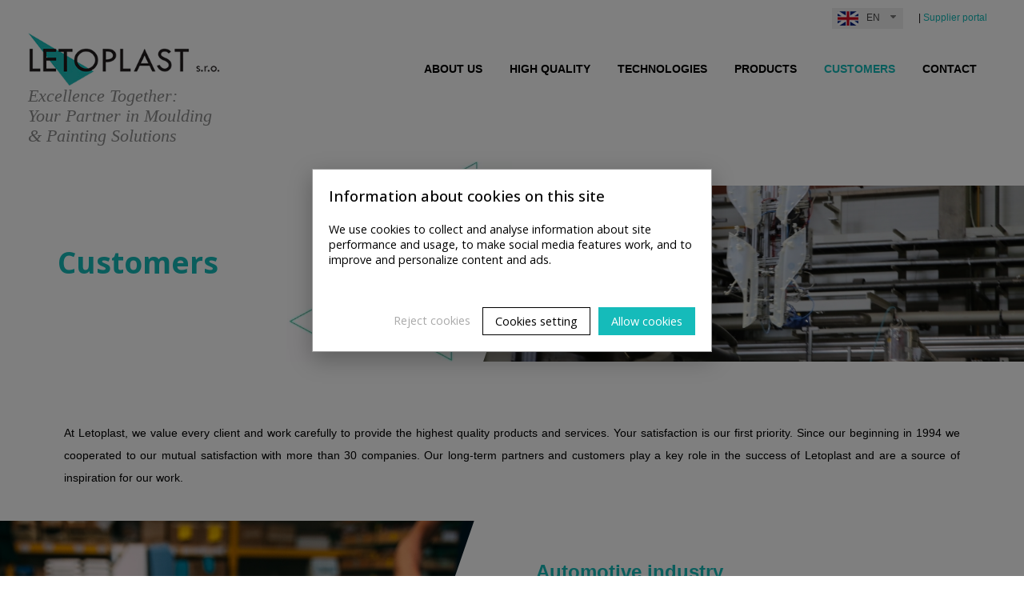

--- FILE ---
content_type: text/html;charset=UTF-8
request_url: https://www.letoplast.cz/en/customers/
body_size: 5761
content:
<?xml version="1.0" encoding="utf-8"?>
<!DOCTYPE html>
<html xml:lang="en" lang="en">
	<head itemscope itemtype="http://schema.org/WebSite">		
		<meta charset="utf-8" />
		<meta name="author" content="PS Works s. r. o. www.psworks.cz" />
	 	<meta name="viewport" content="width=device-width, initial-scale=1">
	 	<meta http-equiv="X-UA-Compatible" content="IE=edge" />
		<meta http-equiv='Cache-control' content='no-cache, must-revalidate' />
		<meta http-equiv='Pragma' content='no-cache' />
		<meta http-equiv='Expires' content='-1' />
		<meta name="robots" content="index,follow" />
		<meta name="googlebot" content="index,follow,snippet,archive" />
		<title>Customers</title>
		<meta itemprop="url" content="https://www.letoplast.cz">
		<meta itemprop="name" content="letoplast">
		<meta name="description" content="Learn about our customers from the automotive, medical, and TV & audio industries. These successful partnerships inspire us and drive us forward." />
		<link rel="preload" as="style" href="/css/ui/custom-theme/jquery-ui.css" />
		<link rel="preload" as="style" href="/user_js/cms/lightbox/css/lightbox.min.css" />
		<link rel="preload" as="style" href="/css/cms/aos.css" />
		<link rel="preload" as="style" href="/css/cms/global.min.css?v=1736437022" />
		<link rel="preload" as="style" href="/main_css/sc_406.css?v=1738587288" />
		<link rel="preload" as="style" href="/main_css/50.css?v=1727068961" />
		<link rel="preload" as="style" href="/main_css/49.css?v=1715847855" />
		<link rel="stylesheet" href="/css/ui/custom-theme/jquery-ui.css" type="text/css" media="screen" />
		<link rel="stylesheet" href="/css/cms/global.min.css?v=1736437022" type="text/css" media="screen" />
		<link rel="stylesheet" href="/main_css/sc_406.css?v=1738587288" type="text/css" media="screen" />
		<link rel="stylesheet" href="/main_css/50.css?v=1727068961" type="text/css" media="screen" />
		<link rel="stylesheet" href="/main_css/49.css?v=1715847855" type="text/css" media="screen" />
		<script rel="preload" as="script" src="/js/jquery.lazyload.min.js"></script>
		<script type="text/javascript" src="/js/jquery.min.js"></script>
		<script type="text/javascript" src="/js/ui/jquery-ui.min.js"></script>
		<script type="text/javascript" src="/user_js/cms/main.js?v=1751025730"></script>
		<script type="text/javascript" src="/user_js/cms/extension/cookie/cookie.js"></script>
		<meta property="og:url" content="https://www.letoplast.cz/customers/">
		<meta property="og:type" content="article">
		<meta property="og:title" content="Customers">
		<meta property="og:description" content="Learn about our customers from the automotive, medical, and TV & audio industries. These successful partnerships inspire us and drive us forward." />
		<link rel="shortcut icon" href="/data/Web/favicon.ico" type="image/x-icon" />
		<link rel="icon" href="/data/Web/favicon.ico" type="image/x-icon" />
		<link rel="canonical" href="https://www.letoplast.cz/customers/" />
			<meta name="msapplication-TileColor" content="#15bbba" />
		<meta name="theme-color" content="#15bbba" />
		<meta name="msapplication-navbutton-color" content="#15bbba" />
		<meta name="apple-mobile-web-app-status-bar-style" content="#15bbba" />
				<!-- Google Tag Manager -->
			<script>
    			// GTM consent init
    			window.dataLayer = window.dataLayer || [];
    			function gtag() {
    				window.dataLayer.push(arguments);
    			}

    			var consent = {
    	        	ad_storage: 'denied',
    	            analytics_storage: 'denied',
    	            functionality_storage: 'denied',
    	            personalization_storage: 'denied',
    	            security_storage: 'denied',
    	            ad_user_data: 'denied',
    	            ad_personalization: 'denied',
    	            wait_for_update: 2000
    	        }
    	        
    	        gtag( 'consent', 'default', consent ) ;
        		cookie.init({text: "", timeout: 0, bgcolor: "rgba(255, 255, 255, 1)", background: 1, css: 3, selectedCookies: "google_analytics,google_tag_manager,gtag,seznam,youtube,facebook_pixel,sendio", showReject: 1, lang: "en", server: 'https://get.sendio.cz'});
				(function(w,d,s,l,i){w[l]=w[l]||[];w[l].push({'gtm.start':
    			new Date().getTime(),event:'gtm.js'});var f=d.getElementsByTagName(s)[0],
    			j=d.createElement(s),dl=l!='dataLayer'?'&l='+l:'';j.async=true;j.src=
    			'https://www.googletagmanager.com/gtm.js?id='+i+dl;f.parentNode.insertBefore(j,f);
    			})(window,document,'script','dataLayer','GTM-KHCMBZ2');
			</script>
			<!-- End Google Tag Manager --> 			
				</head>
	<body class="m1 y2026 sw">
			<!-- Google Tag Manager (noscript) -->
			<noscript><iframe src="https://www.googletagmanager.com/ns.html?id=GTM-KHCMBZ2"
			height="0" width="0" style="display:none;visibility:hidden"></iframe></noscript>
			<!-- End Google Tag Manager (noscript) --> 
			<script type="text/javascript">
			$( document ).ready( 
				function() {
					disableCopy.init({option: 3, message: "sdfasdf", appmessage: "Zkop&iacute;rov&aacute;no ze str&aacute;nek www.letoplast.cz", server: 'https://get.sendio.cz'});
					fixedMenu.init({id: "topCont", backgroundColor: "#ffffff", distance: 100, speed: 200, heightIn: 170, onlyOnScrTop: 1, server: 'https://get.sendio.cz'});
					clickMap.init({server: 'https://get.sendio.cz'});
				}
			) ;
		</script>
		<div id="edBg"></div>
		<div id="page" class="fpage">
			<div id="content"><div id="eData" data-lang="en" data-strict-lang="" data-wdid="406" data-wid="8cb22bdd0b7ba1ab13d742e22eed8da2" data-uid="eb160de1de89d9058fcb0b968dbbbd68" data-aid="37693cfc748049e45d87b8c7d8b9aacd">&nbsp;</div>
				<div id="containerdl" class="containerdl">
  <div id="paged50" class="paged">
    <div id="pagedin" class="pagedin">
      <div data-xml-type="block" class="block block0" data-id="26" data-position="0">
        <div class="padib">
          <div class="padibc">
            <div data-xml-type="col" class="col col1" data-width="100%">
              <div class="padic">
                <div data-xml-type="html" class="element html html1"><div id="flags-noresp" class="flags flags-en">
<form action="#">
<select name="flags" id="flags">
<option value="en" data-class="flag-en">EN</option>
<option value="sk" data-class="flag-de">DE</option>
<option value="cz" data-class="flag-cz">CZ</option>
</select>
</form>
| <a href="/en/customer/">Supplier portal</a>
</div> </div>
                <br class="cleaner"/>
              </div>
            </div>
            <br class="cleaner"/>
          </div>
        </div>
      </div>
      <div data-xml-type="block" id="topCont" class="block block1 top" data-id="33" data-position="1">
        <div class="padib">
          <div class="padibc">
            <div data-xml-type="col" class="col col1" data-width="25%">
              <div class="padic">
                <div data-xml-type="img" class="element img img1">
                  <a title="Homepage - Letoplast" href="/en/">
                    <img src="/data/Web/Img/logo.png" data-src="/data/Web/Img/logo.png" data-srcset="/data/Web/Img/logo_thumb80x22.png 80w, /data/Web/Img/logo.png 324w" data-sizes="(min-width: 700px) 240px, 100vw" width="240" height="67" alt="Homepage - Letoplast" title="Homepage - Letoplast"/>
                  </a>
                </div>
                <div data-xml-type="text" class="element text text2">
                  <div class="padi"><em>Excellence Together:</em><br><em>Your Partner in Moulding</em><br><em>&amp; Painting Solutions</em></div>
                </div>
                <br class="cleaner"/>
              </div>
            </div>
            <div data-xml-type="col" class="col col2" data-width="75%">
              <div class="padic">
                <div data-xml-type="menu" class="element menu menu1" data-type="block" data-nodes="3" data-id="root">
                  <div class="padim">
                    <nav id="menu">
											<ul class="menu--block menu--block-node0">
  <li class="menu--item">
    <div>
      <a href="/en/about-us/" title="About us">About us</a>
    </div>
  </li>
  <li class="menu--item">
    <div>
      <a href="/en/high-quality/" title="High Quality">High Quality</a>
    </div>
  </li>
  <li class="menu--item hasChild">
    <div>
      <a href="/en/technologies/" title="Technologies">Technologies</a>
    </div>
    <ul class="menu--block-node1">
      <li class="menu--item">
        <div>
          <a href="/en/technologies/injection-moulding/" title="Injection moulding">Injection moulding</a>
        </div>
      </li>
      <li class="menu--item">
        <div>
          <a href="/en/technologies/painting/" title="Painting">Painting</a>
        </div>
      </li>
      <li class="menu--item">
        <div>
          <a href="/en/technologies/sub-assembling/" title="Sub-assembling">Sub-assembling</a>
        </div>
      </li>
    </ul>
  </li>
  <li class="menu--item hasChild">
    <div>
      <a href="/en/products/" title="Products">Products</a>
    </div>
    <ul class="menu--block-node1">
      <li class="menu--item">
        <div>
          <a href="/en/products/automotive/" title="Automotive">Automotive</a>
        </div>
      </li>
      <li class="menu--item">
        <div>
          <a href="/en/products/medical/" title="Medical">Medical</a>
        </div>
      </li>
    </ul>
  </li>
  <li class="menu--item item--active">
    <div>
      <a href="/en/customers/" title="Customers">Customers</a>
    </div>
  </li>
  <li class="menu--item">
    <div>
      <a href="/en/contact/" title="Contact">Contact</a>
    </div>
  </li>
</ul>

										</nav>
                    <br class="cleaner"/>
                  </div>
                </div>
                <br class="cleaner"/>
              </div>
            </div>
            <br class="cleaner"/>
          </div>
        </div>
      </div>
      <div data-xml-type="block" data-src="/data/Web/Img/tbg2.jpg;/data/Web/Img/tbg2.webp" class="block block2 tpad" data-id="27" data-position="2">
        <div class="padib">
          <div class="padibc">
            <div data-xml-type="col" class="col col1" data-width="50%">
              <div class="padic">
                <div data-xml-type="h" class="element h h11">
                  <h1 itemprop="name">Customers</h1>
                </div>
                <br class="cleaner"/>
              </div>
            </div>
            <div data-xml-type="col" class="col col2" data-width="50%">
              <div class="padic">
                <div data-xml-type="html" class="element html html1"><div id="top-paralax" class="customer">
	<div class="skew">
		<div class="inner-bg"></div>
	</div>
</div> </div>
                <br class="cleaner"/>
              </div>
            </div>
            <br class="cleaner"/>
          </div>
        </div>
      </div>
      <div data-xml-type="block" class="block block3" data-id="26" data-position="3">
        <div class="padib">
          <div class="padibc">
            <div data-xml-type="col" class="col col1" data-width="100%" data-aos="null">
              <div class="padic">
                <div data-xml-type="text" class="element text text1">
                  <div class="padi"><div id="containerd" class="containerd">
  <div id="paged49" class="paged">
    <div id="pagedin" class="pagedin">
      <div data-xml-type="block" class="block block0" data-id="53" data-position="0">
        <div class="padib">
          <div class="padibc">
            <div data-xml-type="col" class="col col1" data-width="100%">
              <div class="padic">
                <div data-xml-type="h" class="element h h21">
                  <h2>At Letoplast, we value every client and work carefully to provide the highest quality products and services. Your satisfaction is our first priority. Since our beginning in 1994 we cooperated to our mutual satisfaction with more than 30 companies. Our long-term partners and customers play a key role in the success of Letoplast and are a source of inspiration for our work.</h2>
                </div>
                <br class="cleaner"/>
              </div>
            </div>
            <br class="cleaner"/>
          </div>
        </div>
      </div>
      <div data-xml-type="block" class="block block1" data-id="55" data-position="1">
        <div class="padib">
          <div class="padibc">
            <div data-xml-type="col" class="col col1" data-width="50%">
              <div class="padic">
                <div data-xml-type="html" class="element html html1"><div id="l-paralax" class="zakaznici1">
	<div class="skew">
		<div class="inner-bg"></div>
	</div>
	<div class="desc"><div>Automotive</div></div>
</div> </div>
                <br class="cleaner"/>
              </div>
            </div>
            <div data-xml-type="col" class="col col2" data-width="50%">
              <div class="padic">
                <div data-xml-type="h" class="element h h21">
                  <h2>Automotive industry </h2>
                </div>
                <div data-xml-type="text" class="element text text2">
                  <div class="padi"><p>At Letoplast, we cooperate with well-known names from the automotive industry. Our cooperation and products are representative elements of <strong>automobile</strong> interiors and exteriors <strong>all around the world.</strong><br><br>Our end users are top manufacturers operating in the automotive industry, such as Škoda, Porsche, BMW, Audi, Daimler, Maserati, Jaguar, Land Rover, MINI, Lamborghini, Opel, Volkswagen, Seat, DAF, Scania, MAN, Suzuki, or Renault Trucks.<br></p></div>
                </div>
                <div data-xml-type="h" class="element h h53">
                  <h5>Directly for Tier 1 </h5>
                </div>
                <div data-xml-type="img" class="element img img4">
                  <picture>
                    <source type="image/jpg" data-srcset="/data/Web/Fotogalerie/auto_Tier_1_thumb80x30.jpg 80w, /data/Web/Fotogalerie/auto_Tier_1_thumb120x45.jpg 120w, /data/Web/Fotogalerie/auto_Tier_1_thumb200x76.jpg 200w, /data/Web/Fotogalerie/auto_Tier_1_thumb400x152.jpg 400w, /data/Web/Fotogalerie/auto_Tier_1_thumb800x305.jpg 800w, /data/Web/Fotogalerie/auto_Tier_1.jpg 1538w" data-sizes="(min-width: 700px) 605.333px, 100vw"/>
                    <source type="image/webp" data-srcset="/data/Web/Fotogalerie/auto_Tier_1_thumb80x30.webp 80w, /data/Web/Fotogalerie/auto_Tier_1_thumb120x45.webp 120w, /data/Web/Fotogalerie/auto_Tier_1_thumb200x76.webp 200w, /data/Web/Fotogalerie/auto_Tier_1_thumb400x152.webp 400w, /data/Web/Fotogalerie/auto_Tier_1_thumb800x305.webp 800w, /data/Web/Fotogalerie/auto_Tier_1.webp 1538w" data-sizes="(min-width: 700px) 605.333px, 100vw"/>
                    <img data-src="/data/Web/Fotogalerie/auto_Tier_1.jpg;/data/Web/Fotogalerie/auto_Tier_1.webp" width="605.333" height="231.028"/>
                  </picture>
                </div>
                <div data-xml-type="h" class="element h h55">
                  <h5>Indirectly for OEM </h5>
                </div>
                <div data-xml-type="img" class="element img img6">
                  <picture>
                    <source type="image/jpg" data-srcset="/data/Web/Fotogalerie/auto_OEMs_thumb80x41.jpg 80w, /data/Web/Fotogalerie/auto_OEMs_thumb120x62.jpg 120w, /data/Web/Fotogalerie/auto_OEMs_thumb200x103.jpg 200w, /data/Web/Fotogalerie/auto_OEMs_thumb400x207.jpg 400w, /data/Web/Fotogalerie/auto_OEMs_thumb800x414.jpg 800w, /data/Web/Fotogalerie/auto_OEMs.jpg 1483w" data-sizes="(min-width: 700px) 605.333px, 100vw"/>
                    <source type="image/webp" data-srcset="/data/Web/Fotogalerie/auto_OEMs_thumb80x41.webp 80w, /data/Web/Fotogalerie/auto_OEMs_thumb120x62.webp 120w, /data/Web/Fotogalerie/auto_OEMs_thumb200x103.webp 200w, /data/Web/Fotogalerie/auto_OEMs_thumb400x207.webp 400w, /data/Web/Fotogalerie/auto_OEMs_thumb800x414.webp 800w, /data/Web/Fotogalerie/auto_OEMs.webp 1483w" data-sizes="(min-width: 700px) 605.333px, 100vw"/>
                    <img data-src="/data/Web/Fotogalerie/auto_OEMs.jpg;/data/Web/Fotogalerie/auto_OEMs.webp" width="605.333" height="313.472"/>
                  </picture>
                </div>
                <div class="element button button7">
                  <a data-xml-type="button" title="View automotive products" href="/en/products/automotive/" target="_blank">View automotive products</a>
                </div>
                <br class="cleaner"/>
              </div>
            </div>
            <br class="cleaner"/>
          </div>
        </div>
      </div>
      <div data-xml-type="block" class="block block2 lpad" data-id="27" data-position="2">
        <div class="padib">
          <div class="padibc">
            <div data-xml-type="col" class="col col1" data-width="50%">
              <div class="padic">
                <div data-xml-type="h" class="element h h21">
                  <h2>Medical industry </h2>
                </div>
                <div data-xml-type="text" class="element text text2">
                  <div class="padi">One of our key partners and a significant player in the medical industry, company Gambro Baxter, trusts our services for more than 15 years. We participate in supporting manufacturers of medical devices by providing know-how for the production of affordable products that ensure the necessary functionality with 100% quality.</div>
                </div>
                <div data-xml-type="img" class="element img img3">
                  <picture>
                    <source type="image/jpg" data-srcset="/data/Web/Fotogalerie/med_thumb80x13.jpg 80w, /data/Web/Fotogalerie/med_thumb120x19.jpg 120w, /data/Web/Fotogalerie/med_thumb200x32.jpg 200w, /data/Web/Fotogalerie/med_thumb400x65.jpg 400w, /data/Web/Fotogalerie/med.jpg 417w" data-sizes="(min-width: 700px) 417px, 100vw"/>
                    <source type="image/webp" data-srcset="/data/Web/Fotogalerie/med_thumb80x13.webp 80w, /data/Web/Fotogalerie/med_thumb120x19.webp 120w, /data/Web/Fotogalerie/med_thumb200x32.webp 200w, /data/Web/Fotogalerie/med_thumb400x65.webp 400w, /data/Web/Fotogalerie/med.webp 417w" data-sizes="(min-width: 700px) 417px, 100vw"/>
                    <img data-src="/data/Web/Fotogalerie/med.jpg;/data/Web/Fotogalerie/med.webp" width="417" height="68"/>
                  </picture>
                </div>
                <div class="element button button4">
                  <a data-xml-type="button" title="View medical products" href="/en/products/medical/">View medical products</a>
                </div>
                <div data-xml-type="h" class="element h h25">
                  <h2>TV &amp; audio industry </h2>
                </div>
                <div data-xml-type="text" class="element text text6">
                  <div class="padi">In the past, we had the opportunity to <strong>cooperate with important names in the TV &amp; audio industry.</strong> Supplying quality plastic components in this segment has helped us gain valuable experience and improve our manufacturing skills.</div>
                </div>
                <div data-xml-type="img" class="element img img7">
                  <picture>
                    <source type="image/png" data-srcset="/data/Web/Img/Zakazznici2_thumb100x29.png 100w, /data/Web/Img/Zakazznici2_thumb200x58.png 200w, /data/Web/Img/Zakazznici2_thumb300x87.png 300w, /data/Web/Img/Zakazznici2_thumb400x116.png 400w, /data/Web/Img/Zakazznici2.png 538w" data-sizes="(min-width: 700px) 538px, 100vw"/>
                    <source type="image/webp" data-srcset="/data/Web/Img/Zakazznici2_thumb100x29.webp 100w, /data/Web/Img/Zakazznici2_thumb200x58.webp 200w, /data/Web/Img/Zakazznici2_thumb300x87.webp 300w, /data/Web/Img/Zakazznici2_thumb400x116.webp 400w, /data/Web/Img/Zakazznici2.webp 538w" data-sizes="(min-width: 700px) 538px, 100vw"/>
                    <img data-src="/data/Web/Img/Zakazznici2.png;/data/Web/Img/Zakazznici2.webp" width="538" height="157"/>
                  </picture>
                </div>
                <br class="cleaner"/>
              </div>
            </div>
            <div data-xml-type="col" class="col col2" data-width="50%">
              <div class="padic">
                <div data-xml-type="html" class="element html html1"><div id="r-paralax" class="zakaznici2">
	<div class="skew">
		<div class="inner-bg"></div>
	</div>
	<div class="desc"><div>Medical</div></div>
</div> </div>
                <br class="cleaner"/>
              </div>
            </div>
            <br class="cleaner"/>
          </div>
        </div>
      </div>
    </div>
    <br class="cleaner"/>
  </div>
</div>
</div>
                </div>
                <br class="cleaner"/>
              </div>
            </div>
            <br class="cleaner"/>
          </div>
        </div>
      </div>
      <div data-xml-type="block" class="block block4" data-id="26" data-position="4">
        <div class="padib">
          <div class="padibc">
            <div data-xml-type="col" class="col col1" data-width="100%">
              <div class="padic">
                <div data-xml-type="html" class="element html html1"><div class="hgalb"><div>Have we caught your attention?</div></div> </div>
                <div data-xml-type="text" class="element text text2">
                  <div class="padi">Explore our wide range of products. Do not hesitate to contact us per mail or phone to agree your visit in our company. Your journey to quality starts right here.</div>
                </div>
                <br class="cleaner"/>
              </div>
            </div>
            <br class="cleaner"/>
          </div>
        </div>
      </div>
      <div data-xml-type="block" class="block block5" data-id="26" data-position="5">
        <div class="padib">
          <div class="padibc">
            <div data-xml-type="col" class="col col1" data-width="100%">
              <div class="padic">
                <div data-xml-type="html" class="element html html1"><div id="left-paralax">
	<div class="top-skew">
		<div class="bottom-skew">
			<div class="inner-bg"></div>
		</div>
	</div>
</div> </div>
                <br class="cleaner"/>
              </div>
            </div>
            <br class="cleaner"/>
          </div>
        </div>
      </div>
      <div data-xml-type="block" class="block block6" data-id="27" data-position="6">
        <div class="padib">
          <div class="padibc">
            <div data-xml-type="col" class="col col1" data-width="50%">
              <div class="padic">
                <div data-xml-type="html" class="element html html1"><a href="/en/contact/"><div class="hgalm email"><div></div></div></a> </div>
                <div data-xml-type="h" class="element h h42">
                  <h4>Make an enquiry </h4>
                </div>
                <br class="cleaner"/>
              </div>
            </div>
            <div data-xml-type="col" class="col col2" data-width="50%">
              <div class="padic">
                <div data-xml-type="html" class="element html html1"><a href="#map"><div class="hgalm mappoint"><div></div></div></a> </div>
                <div data-xml-type="h" class="element h h42">
                  <h4><a href="#map" title="Visit us" data-mce-href="/kontakt/" target="">Visit us</a></h4>
                </div>
                <br class="cleaner"/>
              </div>
            </div>
            <br class="cleaner"/>
          </div>
        </div>
      </div>
      <div data-xml-type="block" id="map" class="block block7 map" data-id="31" data-position="7" data-aos="null">
        <div class="padib">
          <div class="padibc">
            <div data-xml-type="col" class="col col1 hcont" data-width="33.3333%">
              <div class="padic">
                <div data-xml-type="h" class="element h h21">
                  <h2>Meet us</h2>
                </div>
                <div data-xml-type="text" class="element text text2">
                  <div class="padi">Pražská 258<br>679 61 Letovice<br>Czech Republic</div>
                </div>
                <br class="cleaner"/>
              </div>
            </div>
            <div data-xml-type="col" class="col col2 hmap" data-width="66.6666%" data-aos="null">
              <div class="padic">
                <div data-xml-type="html" class="element html html1"><div class="hover"></div> </div>
                <div data-xml-type="map" class="element map map2">
                  <iframe src="https://app.sendio.cz/map/eb160de1de89d9058fcb0b968dbbbd68/c4ca4238a0b923820dcc509a6f75849b/" width="100%" height="524px" frameborder="0" allowfullscreen="" webkitallowfullscreen="" mozallowfullscreen="">&nbsp;&nbsp;</iframe>
                </div>
                <br class="cleaner"/>
              </div>
            </div>
            <br class="cleaner"/>
          </div>
        </div>
      </div>
      <div data-xml-type="block" class="block block8" data-id="102" data-position="8">
        <div class="padib">
          <div class="padibc">
            <div data-xml-type="col" class="col col1" data-width="25%">
              <div class="padic">
                <div data-xml-type="h" class="element h h21">
                  <h2>Call us</h2>
                </div>
                <div data-xml-type="text" class="element text text2">
                  <div class="padi">Tel.:&nbsp;<script type="text/javascript">cryptLink2("phone","48-49-54-53-52-58-55-61-60-66-58-68-60-61","43-53-52-51-36-58-55-61-40-61-67-59-44-70-62-63","43-53-52-51-36-58-55-61-40-61-67-59-44-70-62-63");</script></div>
                </div>
                <div data-xml-type="text" class="element text text3">
                  <div class="padi"><a href="https://app.sendio.cz/data/customer/101/Web/up.pdf" title="General Conditions of Sale" target="_blank" rel="noopener noreferrer" data-mce-href="../data/customer/101/Web/up.pdf">General Conditions of Sale</a>&nbsp;<br><a href="https://app.sendio.cz/data/customer/101/Web/General_Purchase_Conditions.pdf" title="undefined" data-mce-href="../data/customer/101/Web/General_Purchase_Conditions.pdf">General Purchase Conditions</a><a href="https://app.sendio.cz/data/customer/101/Web/Code_of_Conduct_for_Letoplast_Suppliers.pdf" title="Code of Conduct for Letoplast Suppliers" data-mce-href="../data/customer/101/Web/Code_of_Confuct_for_Letoplast_Suppliers.pdf" target="" accesskey="">Code of Conduct for Letoplast Suppliers</a><a href="/gdpr/ochrana-oznamovatelu-whistleblowing/" title="Whistleblowing - Ochrana oznamovatelů" data-mce-href="/gdpr/ochrana-oznamovatelu-whistleblowing/"><br>Whistleblowing - Ochrana oznamovatelů</a></div>
                </div>
                <br class="cleaner"/>
              </div>
            </div>
            <div data-xml-type="col" class="col col2" data-width="25%">
              <div class="padic">
                <div data-xml-type="h" class="element h h21">
                  <h2>Write us</h2>
                </div>
                <div data-xml-type="text" class="element text text2">
                  <div class="padi"><script type="text/javascript">cryptLink2("email","105-111-104-114-68-113-107-123-119-121-118-108-127-129-60-114-138","105-111-104-114-68-113-107-123-119-121-118-108-127-129-60-114-138","105-111-104-114-68-113-107-123-119-121-118-108-127-129-60-114-138");</script><br><script type="text/javascript">cryptLink2("email","115-98-110-104-119-69-114-108-124-120-122-119-109-128-130-61-115-139","115-98-110-104-119-69-114-108-124-120-122-119-109-128-130-61-115-139","115-98-110-104-119-69-114-108-124-120-122-119-109-128-130-61-115-139");</script></div>
                </div>
                <br class="cleaner"/>
              </div>
            </div>
            <div data-xml-type="col" class="col col3" data-width="25%">
              <div class="padic">
                <div data-xml-type="html" class="element html html1"><div class="hbutsmall"><a href="https://www.facebook.com/Letoplast/"><div class="hbut"><div class="fb"></div></div></a><a href="https://www.linkedin.com/company/17942241/"><div class="hbut"><div class="linked"></div></div></a></div> </div>
                <br class="cleaner"/>
              </div>
            </div>
            <div data-xml-type="col" class="col col4" data-width="25%">
              <div class="padic">
                <div data-xml-type="img" class="element img img1">
                  <a title="Úvodní stránka - Letoplast" href="/en/">
                    <img src="/data/Web/Img/logo.png" data-src="/data/Web/Img/logo.png" data-srcset="/data/Web/Img/logo_thumb80x22.png 80w, /data/Web/Img/logo.png 324w" data-sizes="(min-width: 700px) 190px, 100vw" width="190" height="53" alt="Úvodní stránka - Letoplast" title="Úvodní stránka - Letoplast"/>
                  </a>
                </div>
                <br class="cleaner"/>
              </div>
            </div>
            <br class="cleaner"/>
          </div>
        </div>
      </div>
      <div data-xml-type="block" class="block block9" data-id="26" data-position="9">
        <div class="padib">
          <div class="padibc">
            <div data-xml-type="col" class="col col1" data-width="100%">
              <div class="padic">
                <div data-xml-type="text" class="element text text1">
                  <div class="padi"><a href="https://www.psworks.cz" title="Created by PS Works s. r. o." data-mce-href="https://www.psworks.cz" target="">Created by PS Works s. r. o.</a></div>
                </div>
                <br class="cleaner"/>
              </div>
            </div>
            <br class="cleaner"/>
          </div>
        </div>
      </div>
    </div>
    <br class="cleaner"/>
  </div>
</div>

			</div>
		</div>
				<script type="text/javascript" src="/js/jquery.lazyload.min.js" defer></script>
		<script type="text/javascript" src="/user_js/cms/extension/disableCopy/disableCopy.js" defer></script>
		<script type="text/javascript" src="/user_js/cms/extension/fixedMenu/fixedMenu.js" defer></script>
		<script type="text/javascript" src="/user_js/cms/extension/clickMap/clickMap.js" defer></script>
		<script type="text/javascript" src="/main_js/406.min.js?v=1727244831" defer></script>
				
				
	</body>
</html>
				

--- FILE ---
content_type: text/html;charset=UTF-8
request_url: https://app.sendio.cz/map/eb160de1de89d9058fcb0b968dbbbd68/c4ca4238a0b923820dcc509a6f75849b/
body_size: 1402
content:
<?xml version="1.0" encoding="utf-8"?>
						<!DOCTYPE html PUBLIC "-//W3C//DTD XHTML 1.0 Transitional//EN" "http://www.w3.org/TR/xhtml1/DTD/xhtml1-transitional.dtd">
						<html xml:lang="cs" lang="cs">
						<head>
							<meta name="author" content="PS Works s. r. o. www.psworks.cz" />
						 	<meta name="viewport" content="width=device-width, initial-scale=1">
							<meta http-equiv="Content-Type" content="text/html; charset=utf-8" />
												<link rel="stylesheet" href="/css/ui/custom-theme/jquery-ui.css?v=38"" type="text/css" media="screen" />
									<link rel="stylesheet" href="/css/layout.css?v=38"" type="text/css" media="screen" />
									<link rel="stylesheet" href="/css/form.css?v=38"" type="text/css" media="screen" />
									<link rel="stylesheet" href="/css/chosen/chosen.css?v=38"" type="text/css" media="screen" />
											<meta http-equiv='Cache-control' content='no-cache, must-revalidate' />
							<meta http-equiv='Pragma' content='no-cache' />
							<meta http-equiv='Expires' content='-1' />
														<link rel="shortcut icon" href="/images/main/favicon.ico" type="image/x-icon" />
							<link rel="icon" href="/images/main/favicon.ico" type="image/x-icon" />
							<title>Webové stránky - Sendio</title>
							<script type="text/javascript" src="/js/jquery.min.js"></script>
						</head>
						<body id="body-cms">
							<div id="page">
							<div id="content">
						<div id="map"></div>
						<script type="text/javascript">
							$( "#map" ).width( $( window ).width() ).height( $( window ).height() ) ;
							var map;

                            function loadMapsAPI() {
                                $.getScript( "https://maps.googleapis.com/maps/api/js?key=AIzaSyA1VT-tuuVUTJZ7qzOL7YmNXO8RyLe6f9M&libraries=maps,marker,places&loading=async&callback=initMap" ) ;
                            }

                            loadMapsAPI() ;

				    		function initMap() {
								map = new google.maps.Map( document.getElementById( "map" ), {
									center: { lat: 49.56928089426513, lng: 16.563184255219195 },
									zoom: 18,
                                    mapTypeId: "roadmap",
                                    mapId: "8bad3b2c1a38df00",
                                    streetViewControl: true
								} ) ; var style = [
    {
        "featureType": "administrative",
        "elementType": "labels.text.fill",
        "stylers": [
            {
                "color": "#444444"
            }
        ]
    },
    {
        "featureType": "landscape",
        "elementType": "all",
        "stylers": [
            {
                "color": "#f2f2f2"
            }
        ]
    },
    {
        "featureType": "landscape.man_made",
        "elementType": "geometry.fill",
        "stylers": [
            {
                "color": "#dfdfdf"
            }
        ]
    },
    {
        "featureType": "landscape.natural",
        "elementType": "geometry.fill",
        "stylers": [
            {
                "color": "#def0f0"
            }
        ]
    },
    {
        "featureType": "poi",
        "elementType": "all",
        "stylers": [
            {
                "visibility": "off"
            }
        ]
    },
    {
        "featureType": "road",
        "elementType": "all",
        "stylers": [
            {
                "saturation": 100
            },
            {
                "lightness": 45
            }
        ]
    },
    {
        "featureType": "road",
        "elementType": "geometry.fill",
        "stylers": [
            {
                "color": "#ffffff"
            }
        ]
    },
    {
        "featureType": "road",
        "elementType": "labels.text",
        "stylers": [
            {
                "visibility": "on"
            }
        ]
    },
    {
        "featureType": "road",
        "elementType": "labels.icon",
        "stylers": [
            {
                "visibility": "off"
            }
        ]
    },
    {
        "featureType": "road.highway",
        "elementType": "all",
        "stylers": [
            {
                "visibility": "simplified"
            }
        ]
    },
    {
        "featureType": "road.arterial",
        "elementType": "labels.icon",
        "stylers": [
            {
                "visibility": "off"
            }
        ]
    },
    {
        "featureType": "transit",
        "elementType": "all",
        "stylers": [
            {
                "visibility": "off"
            }
        ]
    },
    {
        "featureType": "transit",
        "elementType": "labels.text",
        "stylers": [
            {
                "visibility": "off"
            }
        ]
    },
    {
        "featureType": "water",
        "elementType": "all",
        "stylers": [
            {
                "color": "#46bcec"
            },
            {
                "visibility": "on"
            }
        ]
    },
    {
        "featureType": "water",
        "elementType": "geometry.fill",
        "stylers": [
            {
                "color": "#55cdcd"
            }
        ]
    }
] ;
            					    styledMapType = new google.maps.StyledMapType( style, { name: "Styled Map" } ) ;
            					    map.mapTypes.set( "styled_map", styledMapType ) ;
            					    map.setMapTypeId( "styled_map" ) ;
											var mapImg2 = document.createElement( "img" ) ;
                                            mapImg2.src = "/data//customer/101/Web/Img/logo_mapa.png" ;

											var marker2 = new google.maps.marker.AdvancedMarkerElement( {
                                                map,
											    position: {lat: 49.568924156449846, lng: 16.563026905059814},
											    content: mapImg2,
												title: "Letoplast s. r. o."
											} ) ;
	     			 		}
						</script>
					</div>						</div>
					</body>
				</html>
				

--- FILE ---
content_type: text/css
request_url: https://www.letoplast.cz/main_css/sc_406.css?v=1738587288
body_size: 5735
content:
@CHARSET "UTF-8"; body {   font-family:"Open Sans", sans-serif; }  #cookie, #cookieDialog {   font-family:"Open Sans", sans-serif;   font-size:14px;   color:#000000; } #cookie {   border:1px solid #999999;   box-shadow:0 0.625em 1.875em rgb(2 2 3 / 28%); } #cookieDialog {   overflow-y:auto !important; } #cookieDialog .accordion h3, .cookieTitle {   font-family:"Open Sans", sans-serif;   font-weight:500 !important; } .cookieButAgree, #cookieDialog .yesno.active {   background-color:#15bbba !important;   border-color:#15bbba !important; } .cookieButSave, .cookieButSettings, .cookieButAgree, .cookieButReject {   padding:7px 15px 7px 15px !important; } .cookieButReject > a {   color:color:#999999; } .cookieButSave {   margin-right:20px !important; } .cookieButAgree:hover {   background-color:#000000 !important;   border-color:#000000 !important; } #cookie .cookieButs {   float:right !important; } #cookie .cookieButSettings:hover, .cookieButSave:hover {   background-color:#000000;   border-color:#000000;   color:#FFFFFF; } #cookieDialog .cookieYesNo, #cookie a:hover, #cookieDialog a:hover {   color:#15bbba !important; }  #blog ul li {   float:left;   width:50%;   background:none !important;   padding:0 !important;   margin-bottom:30px;   height:170px; } .sOkMess {   color:#15bbba;   font-size:20px; } form .checkbox .checkmark {   top:0px;   left:-2px;   height:22px;   width:22px; } #blog ul {   list-style:none;   padding:0;   margin:0;   cursor:pointer; } #blog ul li .img {   float:left;   width:100px; } #blog ul li .title, #blog ul li .description {   width:495px;   float:left; } #blog ul li .title {   font-size:20px;   padding:0 20px 20px 20px !important; } #blog ul li .description {   font-size:14px;   padding:0 20px 0 20px !important; } #containerd {   font-weight:normal !important; } #promo iframe {   height:529px !important; } #customer {   width:100%; } #myRoundaboutCont {   width:700px;   margin:30px auto 0 auto; } #myRoundaboutCont .next, #myRoundaboutCont .prev {   float:left;   width:30px;   height:30px;   margin-top:168px;   border:solid #ddd;   border-width:0 5px 5px 0;   display:inline-block;   padding:3px;   transform:rotate(-45deg);   -webkit-transform:rotate(-45deg);   opacity:0.70;   filter:alpha(opacity =70);   cursor:pointer;   transition:all .2s ease-in-out; } #myRoundaboutCont .next:hover, #myRoundaboutCont .prev:hover {   opacity:1;   filter:alpha(opacity =100); } #myRoundaboutCont .next {   margin-left:120px;   } #myRoundaboutCont .prev {   margin-right:120px;   transform:rotate(135deg);   -webkit-transform:rotate(135deg); } #myRoundabout {   float:left;   width:400px;   height:298px;   list-style:none;   z-index:1; } #myRoundabout li:hover {   transform:scale( 1.06 ) ; } #myRoundabout li {   width:214px;   height:298px;   box-shadow:rgba(0,0,0,.5) 0 5px 10px 0;   text-align:center;   background:#FFFFFF;   cursor:pointer;   transition:transform .2s ease-in-out;   padding:0; } #myRoundabout.big, #myRoundabout.big li {   height:358px; } #myRoundabout li.roundabout-moveable-item.roundabout-in-focus {   cursor:default;   transform:none; } #myRoundabout li .top, #myRoundabout li .bottom {   padding:10%; } #myRoundabout li .top {   padding:10% 35px 5% 35px; } #myRoundabout li .top {   background-color:rgba(21, 187, 186, 1); } #myRoundabout li .desc, #myRoundabout li .tel, #myRoundabout li .mail {   font-size:1em; } #myRoundabout li .name {   font-size:1.3em;   margin-bottom:5%;   font-weight:bold;   color:rgba(21, 187, 186, 1); } #uploadingDiv, #downloadingDiv {   left:calc( 50% - 100px );   top:calc( 50% - 100px );   width:200px;   height:200px;   color:#FFFFFF;   position:absolute;   z-index:2001;   font-size:20px;   text-align:center;   font-weight:bold;   display:none; } #cookieWarning a {   color:#FFF; } #cookieWarningBut:hover {   background:#000 !important;   border-color:#000; } #flags-noresp {   width:100px;   width:210px;   float:right; } #flags-noresp form {   width:100px;   float:left;   margin-right:8px; } .flags .ui-selectmenu-button {   width:min-content;   padding-left:1.7em;   padding-right:.2em;   background:none no-repeat scroll left center transparent;   background-image:url('/data/cz-flag.png');   border-radius:0;   background-color:#F0F0F0;   border:1px solid #F0F0F0;   padding-top:0.2em;   padding-bottom:0.2em; } .flags.flags-de .ui-selectmenu-button {   background-image:url('/data/de-flag.png'); } .flags.flags-en .ui-selectmenu-button {   background-image:url('/data/en-flag.png'); } .ui-selectmenu-button span.ui-selectmenu-text {   text-align:left;   padding:8px 5px 8px 22px;   display:block;   line-height:0.3;   overflow:hidden;   text-overflow:ellipsis;   white-space:nowrap; } .ui-menu .ui-state-focus, .ui-menu .ui-state-active {   margin:0; } .ui-menu-item .ui-icon {   width:32px; } .ui-menu-icons .ui-menu-item div {   margin-left:0px;   font-weight:bold;   font-size:13px;   line-height:18px;   padding:5px 0 1px 40px; } .ui-menu-icons .ui-menu-item:hover div {   background:#15bbba !important;   color:#FFFFFF !important; } .flag-cz {   background-image:url( '/data/cz-flag.png' ) !important; } .flag-de {   background-image:url( '/data/de-flag.png' ) !important; } .flag-en {   background-image:url( '/data/en-flag.png' ) !important; } .green {   color:green; } #upload {   width:100%;   float:left;   margin-top:30px; } #upload input {   width:300px;   float:left; } #upload input[type="button"] {   background:transparent;   border:1px solid #000000;   margin-left:20px;   width:auto;   padding:13px 20px 13px 20px;   cursor:pointer; } #upload input[type="button"]:hover {   color:#FFFFFF;   background-color:#000000; } .red {   color:red; } #detailDiv {   display:none; } #blackDiv {   position:fixed;   width:100%;   height:100%;   background:rgba( 0, 0, 0, 0.7 );   display:none;   top:0;   left:0;   z-index:2000; } #customer #context {   display:none; } #customer #context {   position:absolute;   background:#FFFFFF;   border:1px solid #CCC;   border-radius:5px;   display:none;   top:0;   left:0;   width:140px;   z-index:100; } #customer #context ul {   padding:0;   margin:0; } #customer #context ul li {   background:none;   padding:5px 10px 5px 10px;   cursor:pointer; } #customer #context ul li:hover {   background:#F5F5F5; } #customer .login {   width:450px;   margin:0 auto 0 auto; } #customer .login h2 {   font-size:28px; } #customer #ftpsubmit {   padding:10px 30px 10px 30px;   border:1px solid #000000;   cursor:pointer;   margin:10px auto 0 auto;   background:#FFFFFF;   transition:all 0.2s ease-in-out;   -webkit-transition:all 0.2s ease-in-out;   -moz-transition:all 0.2s ease-in-out; } #customer #ftpsubmit:hover {   background:#000000;   color:#FFFFFF; } #customer .logina {   float:left;   margin-bottom:20px;   width:100%; } #customer input {   padding:10px 20px 10px 20px;   background-color:#f5f5f5;   border:1px solid #f5f5f5; } #back-top:hover a {   color:#000000 !important; } h1 {   width:390px;   line-height:57px !important; } .home h1 {   width:100%; } #topCont .col2, #topCont_clone .col2 {   max-width:75%; } #topCont_clone.visible {   border-bottom:1px solid #F0F0F0;   -webkit-box-shadow:0px 5px 18px 0px rgba(0,0,0,0.2);   -moz-box-shadow:0px 5px 18px 0px rgba(0,0,0,0.2);   box-shadow:0px 5px 18px 0px rgba(0,0,0,0.2); } .rotate {   width:1320px;   margin:0 auto 0 auto; } .rotate iframe {   float:left;   margin:0; } .benefit {   width:190px;   height:130px;   background-image:url(/data/Web/Img/hgalbig.png);   margin:0 auto 20px auto;   background-position:center center;   background-repeat:no-repeat;   background-size:contain; } .benefit div {   background-image:url(/data/Web/Img/parking.svg);   background-position:center 20px;   background-repeat:no-repeat;   background-size:26%;   width:100%;   height:100%; } .dir, .file { float:left; width:90px; height:110px; margin:20px 10px 0 10px; border:1px solid #FFF; border-radius:5px; cursor:pointer; } .dir:hover, .file:hover { background:#F5F5F5; border-color:#ddd; } .dir { margin:0 10px 20px 10px; } .dir .name, .file .name { height:20px; text-align:center; overflow:hidden; font-size:0.9em; } .dir .icon, .file .icon { margin:0 auto 0 auto; width:80px; height:80px; background-image:url( '/data/icon/folder.png' ) ; background-size:90%; background-position:center; background-repeat:no-repeat; } .dir .icon.home { background-image:url( '/data/icon/folder-home.png' ) ; } .dir .icon.back { background-image:url( '/data/icon/folder-back.png' ) ; } .file .icon { background-image:url( '/data/icon/default.png' ) ; } .file .icon.doc { background-image:url( '/data/icon/doc.png' ) ; } .file .icon.gif { background-image:url( '/data/icon/gif.png' ) ; } .file .icon.jpg { background-image:url( '/data/icon/jpg.png' ) ; } .file .icon.pdf { background-image:url( '/data/icon/pdf.png' ) ; } .file .icon.png { background-image:url( '/data/icon/png.png' ) ; } .file .icon.stp { background-image:url( '/data/icon/stp.png' ) ; } .file .icon.prt { background-image:url( '/data/icon/prt.png' ) ; } .file .icon.CATPart { background-image:url( '/data/icon/catpart.png' ) ; } .file .icon.rar { background-image:url( '/data/icon/rar.png' ) ; } .file .icon.zip { background-image:url( '/data/icon/zip.png' ) ; } .file .icon.z7z { background-image:url( '/data/icon/7z.png' ) ; } .file .icon.xls, .file .icon.csv { background-image:url( '/data/icon/excel.png' ) ; } .clear { clear:both; }   .benefit.hands div {   background-image:url(/data/Web/Img/hands.svg);   background-size:32%;   background-position:center 16px; } .benefit.lunch div {   background-image:url(/data/Web/Img/breakfast.svg); } .benefit.drink div {   background-image:url(/data/Web/Img/drink.svg); } .benefit.sport div {   background-image:url(/data/Web/Img/sport.svg); } .benefit.wallet div {   background-image:url(/data/Web/Img/wallet.svg); } .benefit.heart div {   background-image:url(/data/Web/Img/heart.svg); } .benefit.beer div {   background-image:url(/data/Web/Img/beer.svg); } .benefit.company div {   background-image:url(/data/Web/Img/factory.svg); } .benefit.people div {   background-image:url(/data/Web/Img/team.svg); } .benefit.dream div {   background-image:url(/data/Web/Img/cloud.svg); } .benefit.profesional div {   background-image:url(/data/Web/Img/medal.svg); } .benefit.language div {   background-image:url(/data/Web/Img/open-book.svg); } .benefit.arrow div {   background-image:url(/data/Web/Img/line-chart.svg); } .benefit.clock div {   background-image:url(/data/Web/Img/clock.svg); } .benefit.sun div {   background-image:url(/data/Web/Img/sun.svg); } .text ul {   list-style:none;   margin:25px 0 25px 0; } .text li {   background:url(/data/Web/Img/li.png) left 9px no-repeat;   padding-left:16px; } #containerdl {   float:left;   width:100%;   font-size:12px;   line-height:25px;   text-transform:none;   font-weight:normal;   text-align:left;   background-size:auto;   background-repeat:no-repeat;   background-position:center;   font-family:Arial, Helvetica, sans-serif;   color:#161112;   background-size:auto; } #containerdl {   background:#FFFFFF; } #containerdl a {   display:inline-block;   color:#15bbba;   text-decoration:none; } nav#menu ul ul {   border:1px solid #F0F0F0;   padding:0;   margin-top:5px !important; } nav#menu ul ul li {   padding:5px 10px 5px 10px;   float:left;   width:100%; } nav#menu ul ul li a {   color:#999999;   font-weight:normal; } nav#menu ul ul li:hover {   background:#15bbba; } nav#menu ul ul li:hover a {   color:#FFFFFF !important; } #right-paralax {   overflow:hidden;   width:51%;   position:absolute;   right:0;   top:-56px;   z-index:0; } #right-paralax .top-skew {   transform:skew(63.5deg);   overflow:hidden;   margin-right:-1000px;   margin-left:0; } #right-paralax .bottom-skew {   transform:skew(-76deg);   overflow:hidden; } #right-paralax .inner-bg {   height:1000px;   transform:skew(63.5deg);   background-image:url(/data/Web/Img/hibg1.jpg);   background-position:left top;   background-repeat:no-repeat;   background-size:51%;   background-color:#999; } #left-paralax {   overflow:hidden;   width:22%;   position:absolute;   left:0;   top:-585px;   z-index:0; } #left-paralax .top-skew {   transform:skew(45deg);   overflow:hidden;   margin-left:-800px;   margin-right:0; } #left-paralax .bottom-skew {   transform:skew(-63.44deg);   overflow:hidden; } #left-paralax .inner-bg {   height:844px;   transform:skew(45deg);   background-image:url(/data/Web/Img/hibg2.jpg);   background-position:right center;   background-repeat:no-repeat;   background-size:57%;   background-color:#999; } #r-paralax {   overflow:hidden;   width:100%;   height:480px;   position:absolute;   right:0;   z-index:0; } #r-paralax .skew {   transform:skew(19deg);   margin:0 -129px 0 130px;   overflow:hidden; } #r-paralax .inner-bg {   height:480px;   transform:skew(-19deg);   background-position:right center;   background-repeat:no-repeat;   background-size:cover;   margin-left:-130px; } #l-paralax.about .inner-bg, #r-paralax.about .inner-bg {   background-image:url(/data/Web/Img/letoplast_firma.jpg); } #r-paralax.poptavka .inner-bg {   background-image:url(/data/Web/Img/vyroba_autodilu.jpg); } #l-paralax.packaging1 .inner-bg {   background-image:url(/data/Web/Img/packaging.jpg); } #l-paralax.kvalita .inner-bg {   background-image:url(/data/Web/Img/medical_dil.jpg); } #l-paralax.kvalita1 .inner-bg {   background-image:url(/data/Web/Img/Kvalita.jpg); } #l-paralax.lakovani1 .inner-bg, #r-paralax.lakovani1 .inner-bg {   background-image:url(/data/Web/Img/skladnik2.jpg); } #l-paralax.lakovani2 .inner-bg, #r-paralax.lakovani2 .inner-bg {   background-image:url(/data/Web/Img/lakovani2.jpg); } #l-paralax.lakovani3 .inner-bg, #r-paralax.lakovani3 .inner-bg {   background-image:url(/data/Web/Img/lakovani3.jpg); } #l-paralax.logistika .inner-bg, #r-paralax.logistika .inner-bg {   background-image:url(/data/Web/Img/logistika.jpg); } #l-paralax.logistika .inner-bg, #r-paralax.logistika .inner-bg {   background-image:url(/data/Web/Img/logistika4.jpg);   background-position:center center; } #l-paralax.project .inner-bg, #r-paralax.project .inner-bg {   background-image:url(/data/Web/Img/project1.jpg);   background-position:center center; } #l-paralax.vstrikovani1 .inner-bg {   background-image:url(/data/Web/Img/vstrikovani1.jpg); } #l-paralax.firmaletoplast .inner-bg {   background-image:url(/data/Web/Fotogalerie/Kariera/firmaletoplast.jpg); }  #r-paralax.vstrikovani2 .inner-bg {   background-image:url(/data/Web/Img/serizovac4.jpg);   height:500px; } #l-paralax.kvalita2 .inner-bg {   background-image:url(/data/Web/Img/kvalita1.jpg);   } #l-paralax.kvalitamereni .inner-bg {   background-image:url(/data/Web/Fotogalerie/Kvalitamereni.jpg);   } #r-paralax.kvalita3 .inner-bg {   background-image:url(/data/Web/Img/kvalita3.jpg); } #l-paralax.montaz1 .inner-bg {   background-image:url(/data/Web/Img/montaz1.jpg); } #l-paralax.kalkulant .inner-bg {   background-image:url(/data/Web/Img/kalkulant.jpg); } #l-paralax.project .inner-bg {   background-image:url(/data/Web/Img/project_eng.jpg); } #r-paralax.montaz2 .inner-bg {   background-image:url(/data/Web/Img/montaz2.jpg); } #l-paralax.zakaznici1 .inner-bg {   background-image:url(/data/Web/Img/hero3.jpg);   background-position:center center; } #r-paralax.zakaznici2 .inner-bg {   background-image:url(/data/Web/Img/zakazniciimg2.jpg); } #l-paralax {   overflow:hidden;   width:100%;   height:480px;   position:absolute;   right:0;   z-index:0; } #l-paralax .skew {   transform:skew(-19deg);   margin:0 130px 0 -83px;   overflow:hidden; } #l-paralax .inner-bg, #l-paralax .video-container {   height:480px;   transform:skew(19deg);   background-position:right center;   background-repeat:no-repeat;   background-size:cover;   margin-right:-83px; } #r-paralax .desc, #l-paralax .desc {   width:200px;   text-align:center;   transform:skew(19deg);   position:absolute;   z-index:1;   background:#15bbba;   padding:10px 20px 10px 20px;   color:#fff;   bottom:50px;   left:170px;   font-size:14px;   font-weight:normal; } #l-paralax .desc {   transform:skew(-19deg);   left:auto;   right:170px; } #r-paralax .desc div {   transform:skew(-19deg); } #l-paralax .desc div {   transform:skew(19deg); } #right-job-paralax {   overflow:hidden;   width:110%;   height:580px;   position:absolute;   right:0;   z-index:0; } #right-job-paralax .top-skew {   transform:skew(-19deg);   margin:30px -129px 0 130px;   overflow:hidden; } #right-job-paralax .inner-bg {   height:550px;   transform:skew(19deg);   background-image:url(/data/Web/Img/uvodka.jpg);   background-position:right center;   background-repeat:no-repeat;   background-size:cover;   margin-left:-100px; } #top-paralax {   overflow:hidden;   width:120%;   height:250px;   position:absolute;   right:0;   z-index:0; } #top-paralax .skew {   transform:skew(-19deg);   margin:30px -129px 0 130px;   overflow:hidden; } #top-paralax .inner-bg {   height:220px;   transform:skew(19deg);   background-image:url(/data/Web/Img/hero1.jpg);   background-position:right center;   background-repeat:no-repeat;   background-size:cover;   margin-left:-120px; } #top-paralax.products .inner-bg {   background-image:url(/data/Web/Img/vstrikovani1.jpg); } #top-paralax.logistika .inner-bg {   background-image:url(/data/Web/Img/test2.jpg);   background-position:right top; } #top-paralax.customer .inner-bg {   background-image:url(/data/Web/Img/zakazniciimg1.jpg); } #top-paralax.jobs .inner-bg {   height:250px;   transform:skew(19deg);   background-image:url(/data/Web/Img/test2.jpg);   background-position:right center;   background-repeat:no-repeat;   background-size:cover;   margin-left:-120px; } #top-paralax.kvalita .inner-bg {   background-image:url(/data/Web/Img/hero_kvalita.jpg);   background-position:right top; } #top-paralax.onas .inner-bg {   background-image:url(/data/Web/Img/letoplast_firma.jpg); } #top-paralax.vstrik .inner-bg {   background-image:url(/data/Web/Img/vstrikovani1.jpg);   background-position:right top; } #top-paralax.lak .inner-bg {   background-image:url(/data/Web/Img/lakovani3.jpg); } #top-paralax.mont .inner-bg {   background-image:url(/data/Web/Img/montaz2.jpg); }  #top-paralax.produkty .inner-bg {   background-image:url(/data/Web/Img/hero2.jpg); } #top-paralax.medi .inner-bg {   height:250px;   transform:skew(19deg);   background-image:url(/data/Web/Img/lakovani2.jpg);   background-position:right 30%;   background-repeat:no-repeat;   background-size:cover;   margin-left:-80px;   margin-top:-10px;   }  .home > #pagedin > .block.block0 {   height:0px; } .click {   cursor:pointer; } .click:hover a {   color:#15bbba !important; } .hcont .element {   float:right !important;   width:200px !important;   clear:both !important; } .lpad, .rpad, .lpad .col.col2, .rpad .col.col1 {   min-height:500px !important; } .tpad, .tpad .col.col2 {   min-height:250px !important; } .lpad .padibc, .rpad .padibc, .tpad .padibc {   display:flex !important;   flex-direction:row;   justify-content:center;   align-items:center; } .tpad .col.col1 .element, .lpad .col.col1 .element {   float:right !important;   width:538px !important;   clear:both !important; } .rpad .col.col2 .element {   float:left !important;   width:538px !important;   clear:both !important; } .hmap .hover {   position:absolute;   z-index:100;   width:180px;   height:524px;   background:url(/data/Web/Img/hover.png); } .history {   float:left;   width:100%; } .history .bg {   float:left;   width:100%;   height:230px;   background:#f6f6f6; } .history .pad {   margin:50px; } .history .line {   float:left;   width:100%;   margin-top:173px;   height:7px;   border-radius:10px;   background-color:#15bbba;   display:flex;   flex-direction:row;   justify-content:space-evenly;   align-items:center; } .history .event {   margin-top:35px;   width:100px;   text-align:center;   cursor:help; } .history .point {   width:20px;   margin:auto;   height:20px;   background:#15bbba;   -moz-border-radius:50px;   -webkit-border-radius:50px;   border-radius:50px; } .history .title {  margin-top:10px;   text-align:center; } .history .point:before {   position:absolute;   margin:4px 0 0 -6px;   content:" ";   width:12px;   height:12px;   background:#f6f6f6;   -moz-border-radius:50px;   -webkit-border-radius:50px;   border-radius:50px; } .arrow_box {   display:none;   position:absolute;   background:#15bbba;   width:250px;   height:150px;   margin-top:-185px;   margin-left:-75px;   color:#FFFFFF;   display:flex !important;   flex-direction:row;   justify-content:center;   align-items:center; } .arrow_box .pad {   margin:30px; } .arrow_box:after { top:100%; left:50%; border:solid transparent; content:" "; height:0; width:0; position:absolute; pointer-events:none; border-color:rgba(21, 187, 186, 0); border-top-color:#15bbba; border-width:30px; margin-left:-30px; } #open-icon {   margin:-1px 0 0 10px !important; } .jobs-small ul {   list-style:none;   margin:0 0 0 -7px;   padding:0;   width:400px; } .jobs-small ul li {   padding:7px 7px 4px 7px;   cursor:pointer; } .jobs-small ul li a {   font-size:20px;   color:#000000 !important; } .jobs-small ul li:hover {   background-color:#15bbba !important;   text-decoration:none !important; } .jobs-small ul li:hover a {   color:#FFFFFF !important;   text-decoration:none !important; } .hgalm, .hgalb {   width:272px;   height:186px;   background:url(/data/Web/Img/hgalbig.png) center center no-repeat;   background-size:100%; } .hgalb {   width:394px;   height:271px;   font-weight:bold;   color:#FFFFFF;   font-size:28px;   line-height:45px;   padding-top:40px; } .hgalb.de {   font-size:28px; } .hgalb div {   width:170px;   margin:0 auto 0 auto; } .hgalm div {   background-image:url(/data/Web/Img/email.svg);   width:100px;   height:100px;   background-size:70%;   background-repeat:no-repeat;   background-position:center 30px;   margin:0 auto 0 auto; } .hgalm.mappoint div {   background-image:url(/data/Web/Img/mappin.svg); } .action .gallery--all .gallery--item {   position:relative;   width:25%;   height:280px;   margin:0px; } .action .gallery--all .gallery--item div div {   background-color:#000000;   opacity:0.5;   filter:alpha(opacity=50);   transition:all .2s ease-in-out; } .action .gallery--all .gallery--item:hover, .action .gallery--all .gallery--item div.desc {   -webkit-box-shadow:0px 5px 24px -4px rgba(0,0,0,0.75);   -moz-box-shadow:0px 5px 24px -4px rgba(0,0,0,0.75);   box-shadow:0px 5px 24px -4px rgba(0,0,0,0.75); } .action .gallery--all .gallery--item:hover div div {   opacity:0;   filter:alpha(opacity=0); } .action .gallery--all .gallery--item div.desc {   position:absolute;   z-index:100;   background:#FFF;   height:auto;   padding:10px;   color:#000;   top:280px;   display:none;   padding:0; } .action .gallery--all .gallery--item div.desc div {   width:auto;   margin:5px 10px 5px 10px;   background-color:#FFFFFF;   opacity:1;   filter:alpha(opacity=100);   color:#000000;   font-size:14px; } .action .gallery--all .gallery--item:hover div div div {   opacity:1;   filter:alpha(opacity=100); } .action .gallery--all .gallery--item a, .action .gallery--all .gallery--item div {   width:100%;   height:100%;   float:left; } .hgal .gallery--all .gallery--item div div {   background-size:auto;   background-repeat:no-repeat;   background-position:0 0; } .hgal .gallery--all .gallery--item, .hgal .gallery--all .gallery--item div, .ngal .gallery--all .gallery--item, .ngal .gallery--all .gallery--item div {   width:250px;   height:250px; } .hgal .gallery--all .gallery--item.gallery--item1, .hgal .gallery--all .gallery--item.gallery--item1 div {   width:600px;   height:540px; } .hgal .gallery--all .gallery--item div div {   background-image:url(/data/Web/Img/hgal.png); } .hgal .gallery--all .gallery--item div div div {   background-size:38%;   background-position:center 4px;   width:80px !important;   height:45px !important; } .hgal .gallery--all .gallery--item[data-tag='medical'] div div div {   background-size:48%;   background-position:center 6px;   background-image:url(/data/Web/Img/syringe.svg); } .hgal .gallery--all .gallery--item[data-tag='automotive'] div div div {   background-image:url(/data/Web/Img/car.svg); } .jobs .news--items li {   width:265px;   height:200px;   background:#F0F0F0;   float:left;   margin:10px;   display:flex !important;   flex-direction:row;   justify-content:center;   align-items:center;   padding:0;   text-align:center;   cursor:pointer;   transition:all .2s ease-in-out; } .jobs .news--items li:hover {   background-color:#15bbba; } .jobs .news--items li:hover a {   color:#FFFFFF !important; } .jobs .news--items li a:hover {   text-decoration:none !important; } .jobs .news--items li div {   margin:20px; } .jobs .news--items li div a {   font-weight:bold;   font-size:25px;   line-height:35px; } .hbutm {   width:460px;   margin:0 auto 0 auto; } .hbutm a {   float:left; } .hbutm.long {   width:690px; } .hbutm .hbut {   width:210px;   margin:0 10px 0 10px; } .hbut {   float:left;   width:100%;   height:210px;   background-image:url(/data/Web/Img/hbut.png);   background-position:center center;   background-repeat:no-repeat;   transition:all .2s ease-in-out;   cursor:pointer; } .hbutsmall .hbut {   width:70px;   height:70px;   margin:0 10px 0 10px;   background-size:contain; } .hbutsmall .hbut div {   background-position:center center;   background-repeat:no-repeat; } .hbutsmall .hbut div.fb {   background-image:url(/data/Web/Img/facebook.svg);   background-size:40%; } .hbutsmall .hbut div.linked {   background-image:url(/data/Web/Img/linkedin.svg);   background-size:35%; } .zoom:hover .hbut, .hbutm .hbut:hover {   background-image:url(/data/Web/Img/hbuthover.png); } .zoom:hover .hbut:not(.active) div, .hbutm .hbut:hover:not(.active) div {   transform:scale( 1.1 ) ; } .hbut.active, .hbut.active:hover {   cursor:default;   background-image:url(/data/Web/Img/hbutactive.png); } .hbut div {   background-position:center center;   background-repeat:no-repeat;   background-size:80px;   width:100%;   height:100%;   transition:all .2s ease-in-out; } .hbut.syringe div {   background-image:url(/data/Web/Img/syringe.svg);   background-size:110px; } .hbut.car div {   background-image:url(/data/Web/Img/car.svg); } .hbut.gun div {   background-image:url(/data/Web/Img/gun.svg); } .hbut.setup div {   background-image:url(/data/Web/Img/setup.svg);   background-size:70px; } .hbut.machine div {   background-image:url(/data/Web/Img/molding-machine.png);   background-size:100px; } @media screen and ( max-width:1900px ) {   #left-paralax {  width:19%;   } } @media screen and ( max-width:1700px ) {   #left-paralax {  width:14%;   }  #paged1 > #pagedin > #topCont_clone {  height:90px !important;   } } @media screen and ( max-width:1500px ) {   #left-paralax {  width:12%;   } } @media screen and ( max-width:1400px ) {   #left-paralax {  display:none;   }  .rotate {  width:100%;   }  .rotate iframe {  float:none;  margin:10px auto 10px auto;   } } @media screen and ( max-width:1300px ) {   .gallery--all {  display:flex;  flex-direction:row;  justify-content:center;  align-items:center;  flex-wrap:wrap;   }  .jobs .news--items li {  width:46%;   }  .hgal .gallery--all .gallery--item, .hgal .gallery--all .gallery--item div, .hgal .gallery--all .gallery--item.gallery--item1, .hgal .gallery--all .gallery--item.gallery--item1 div, .ngal .gallery--all .gallery--item, .ngal .gallery--all .gallery--item div, .ngal .gallery--all .gallery--item.gallery--item1, .ngal .gallery--all .gallery--item.gallery--item1 div {  width:250px;  height:250px;   }  #blog ul li {  width:100%;   }  #blog ul {  width:600px;  margin:0 auto 0 auto;   } } @media screen and ( max-width:1200px ) {   .lpad .col.col1 .element, .rpad .col.col2 .element, .tpad .col.col .element {  width:100% !important;   }  .home .block.block1 .col.col2 .padic {  padding-left:30px !important;   }  .history .bg {  height:auto;   }  .history .pad {  float:left;   }  .history .line {  float:left;  margin-top:0px;  background:none;  border-left:7px solid #15bbba;  display:block;  height:auto;  border-radius:0px;   }  .history .event {  margin-top:0px;  width:100%;   }  .history .point {  float:left;  clear:both;  margin:10px 0 10px -13px;   }  .history .title {  float:left;  text-align:left;  margin:8px 0 0 10px;   }  .history .desc {  float:left;  color:#15bbba;  margin:8px 0 0 20px;  clear:both;  text-align:left;   } } @media screen and ( max-width:1100px ) {   #paged1 > #pagedin > #topCont.block.block1 > .padib > .padibc > .col.col2 .padic {  padding-top:44px !important;   } } @media screen and ( max-width:1000px ) {   #paged1 > #pagedin > #topCont.block.block1 > .padib > .padibc > .col.col2 .padic {  padding-top:34px !important;   } } @media screen and ( max-width:900px ) {   #paged1 > #pagedin > #topCont.block.block1 > .padib > .padibc > .col.col2 .padic {  padding-top:18px !important;   } } @media screen and ( max-width:760px ) {   .map .col {  width:100% !important;  max-width:100% !important;  float:left !important;  text-align:center !important;  clear:both;   }  .map .col .padic {  padding:0px !important;   }  .hcont .element {  float:left !important;  width:100% !important;  clear:both !important;  text-align:center !important;  margin:20px 0 20px 0 !important;   }  .hcont .element h2 {  text-align:center !important;   }  .map .col .hover {  display:none;   }  .hbutm {  width:240px;   }  .hbutm.long {  width:360px;   }  .hbutm .hbut {  width:100px;  height:100px;   }  .hbut.syringe div {  background-size:80px;   } } @media screen and ( max-width:700px ) {   .action .gallery--all .gallery--item div div {  opacity:0;  filter:alpha(opacity=0);   }   .hh1, .tpad {  background-image:none !important;   }  .hh1 .padic {  padding-top:0 !important;  padding-bottom:0 !important;  text-align:center !important;   }  .jobs .news--items li {  width:100%;   }  .action .gallery--all .gallery--item {  width:50%;   }  #right-job-paralax, #top-paralax, #right-paralax, #r-paralax, #l-paralax {  display:none;   }  .lpad .padibc, .rpad .padibc, .tpad .padibc {  display:block !important;   }  .home .block.block2 {  background-image:none !important;   }  .home .block.block2 .col.col1 .padic {  padding:50px 30px 0 30px !important;   }  h1 {  width:100%;  text-align:center !important;  margin:0 !important;  padding:30px 0 0 0 !important;   }  .home h1 {  margin-bottom:30px !important;   }  .lpad, .rpad, .lpad .col.col2, .rpad .col.col1, .tpad .col.col1, .tpad, .tpad .col.col2 {  min-height:auto !important;  margin:0 !important;  background-size:contain !important;   }  .lpad .col.col1 .element, .rpad .col.col2 .element, .tpad .col.col1 .element {  float:left !important;   }  .lpad .col.col1 .padic, .rpad .col.col2 .padic, .tpad .col.col1 .padic {  padding:30px !important;   }  .lpad .col.col2 .padic, .rpad .col.col1 .padic, .tpad .col.col2 .padic {  padding:0px !important;   }  .tpad .col.col1 h1, .tpad .col.col1 h2 {  text-align:center !important;   }  .block.top .col.col2 .padic {  padding:0px 0 0 30px !important;   }  .block.top .col.col1 .padic {  padding-top:15px !important;   }  #blog ul {  width:100%;   }  #blog ul li {  height:auto;   }  #blog ul li div {  width:100% !important;  text-align:center;   }  #blog ul li .img {  height:200px;  margin-bottom:20px;   }  #blog ul li .img img {  max-height:200px;  width:auto;   } } @media screen and ( max-width:500px ) {   .hgalb {  width:100%;   }  #myRoundaboutCont { width:60%;   }  #myRoundabout { width:100%;   }  #myRoundaboutCont .next, #myRoundaboutCont .prev {  display:none;   } } @media screen and ( max-width:400px ) {   .action .gallery--all .gallery--item {  width:100%;  height:200px;   }  #paged1 > #pagedin > #topCont_clone {  height:75px !important;   } } @media screen and ( max-width:360px ) {   #paged1 > #pagedin > #topCont_clone {  height:65px !important;   } }

--- FILE ---
content_type: text/css
request_url: https://www.letoplast.cz/main_css/50.css?v=1727068961
body_size: 2371
content:
@import url( "https://fonts.googleapis.com/css?family=Open+Sans:300,400,500,600,700&amp;subset=latin-ex" ) ;@import url( "https://fonts.googleapis.com/css?family=Times+New+Roman:300,400,500,600,700&amp;subset=latin-ex" ) ;  a {   cursor:pointer;  }  div {   box-sizing:border-box;  }  body {   margin:0;   padding:0;  }  .cleaner {   clear:both;   height:0;   widht:100%;  }  #containerdl {   float:left;   width:100%;   font-size:12px;   line-height:25px;   text-transform:none;   font-weight:normal;   text-align:left;   background-size:auto;   background-repeat:no-repeat;   background-position:center;   font-family:Arial, Helvetica, sans-serif;   color:#161112;   background-size:auto  }  h1 {   font-size:37px; margin-top:21px; margin-right:0px; margin-bottom:21px; margin-left:0px; line-height:37px; font-weight:bold; text-transform:none; text-align:left; font-family:'Open Sans', sans-serif; color:#15bbba; a:#27bcb9; }   h1 a { color:#27bcb9;  }  h2 {   font-size:29px; margin-top:20px; margin-right:0px; margin-bottom:20px; margin-left:0px; line-height:28px; font-weight:bold; text-transform:none; text-align:left; font-family:'Open Sans', sans-serif; color:#15bbba; a:27bcb9; }   h2 a { color:27bcb9;  }  h3 {   font-size:20px; margin-top:20px; margin-right:0px; margin-bottom:20px; margin-left:0px; line-height:18px; font-weight:bold; text-transform:none; text-align:left; color:#15bbba; }  h4 {   font-size:18px; margin-top:18px; margin-right:0px; margin-bottom:18px; margin-left:0px; line-height:18px; font-weight:bold; text-transform:none; text-align:left; }  h5 {   font-size:14px; margin-top:16px; margin-right:0px; margin-bottom:16px; margin-left:0px; line-height:18px; font-weight:bold; text-transform:none; text-align:left; }  h6 {   font-size:14px; margin-top:16px; margin-right:16px; margin-bottom:16px; margin-left:16px; line-height:16px; }   #containerd a {   display:inline-block;   color:#15bbba;  text-decoration:none; }  #containerd:hover, #containerd:focus {   }   #containerd a:hover, #containerd a:focus { text-decoration:underline;  }   #paged50 #pagedin {   float:left;   width:100%;   margin-right:auto;   margin-left:auto;  }  #paged50 {   max-width:100%; margin-top:0px; margin-right:auto; margin-bottom:0px; margin-left:auto; background-repeat:no-repeat; background-position:right; border-top-width:0px; border-right-width:0px; border-bottom-width:0px; border-left-width:0px; border-style:none; border-radius:0px; background-size:auto   }  #paged50 > #pagedin > .block.block0 {   text-align:left;   float:left;   width:100%;   background-repeat:no-repeat;   background-position:center;   border-radius:0px;   margin-top:0px;   margin-bottom:0px;   background-size:auto  }  #paged50 > #pagedin > .block.block0 > .padib { margin-top:0px; margin-right:0px; margin-bottom:0px; margin-left:0px;   }  #paged50 > #pagedin > .block.block0 > .padib {   display:block;   }  #paged50 > #pagedin > .block.block0 > .padib > .padibc {   display:block;   margin:0 auto 0 auto;   max-width:1300px;   }  #paged50 > #pagedin > .block.block0 > .padib {   }  #paged50 > #pagedin > .block.block0 > .padib > .padibc > .col.col1 {   position:relative;  display:table-cell;  min-height:auto; float:left;   width:100%;  }  #paged50 > #pagedin > .block.block0 > .padib > .padibc > .col.col1 > .padic {   box-sizing:border-box;   float:left;   width:100%;   padding-top:10px; padding-right:30px; padding-bottom:0px; padding-left:30px; background-size:auto; background-repeat:no-repeat; background-position:center; border-top-width:0px; border-right-width:0px; border-bottom-width:0px; border-left-width:0px; border-style:none; border-radius:0px; margin-top:0px; margin-bottom:0px; }  #paged50 > #pagedin > .block.block0 > .padib > .padibc > .col.col1 > .padic > .html.html1 {   float:left;   width:100%;  }  #paged50 > #pagedin > .block.block1 {   text-align:left;   float:left;   width:100%;   background-repeat:no-repeat;   background-position:right;   border-radius:0px;   margin-top:0px;   margin-bottom:0px;   background-size:auto  }  #paged50 > #pagedin > .block.block1 > .padib { margin-top:0px; margin-right:0px; margin-bottom:0px; margin-left:0px;   }  #paged50 > #pagedin > .block.block1 > .padib {   display:block;   }  #paged50 > #pagedin > .block.block1 > .padib > .padibc {   display:block;   margin:0 auto 0 auto;   max-width:1300px;   }  #paged50 > #pagedin > .block.block1 > .padib {   }  #paged50 > #pagedin > .block.block1 > .padib > .padibc > .col.col1 {   position:relative;  display:table-cell;  min-height:auto; float:left;   width:25%;  }  #paged50 > #pagedin > .block.block1 > .padib > .padibc > .col.col1 > .padic {   box-sizing:border-box;   float:left;   width:100%;   padding-top:5px; padding-right:35px; padding-bottom:20px; padding-left:35px; background-size:auto; background-repeat:no-repeat; background-position:center; border-top-width:0px; border-right-width:0px; border-bottom-width:0px; border-left-width:0px; border-style:none; border-radius:0px; margin-top:0px; margin-bottom:0px; }  @media screen and ( max-width:700px ) {  #paged50 > #pagedin > .block.block1 > .padib > .padibc > .col.col1 {   position:relative;  display:table-cell;  min-height:auto; width:100%;  }  #paged50 > #pagedin > .block.block1 > .padib > .padibc > .col.col1 > .padic {   box-sizing:border-box;   float:left;   width:100%;   } } #paged50 > #pagedin > .block.block1 > .padib > .padibc > .col.col1 > .padic > .img.img1 {   line-height:0;   max-width:100%;   height:auto;   float:left;   width:100%;   margin:0px;   margin-top:0px;   margin-bottom:0px;  }  #paged50 > #pagedin > .block.block1 > .padib > .padibc > .col.col1 > .padic > .img.img1 img {   max-width:100%;   height:auto;   }  #paged50 > #pagedin > .block.block1 > .padib > .padibc > .col.col1 > .padic > .text.text2 {   float:left;   width:100%;   background-size:auto;   background-repeat:no-repeat;   background-position:center;   font-size:22px;   line-height:25px;   margin-top:0px;   margin-bottom:0px;   padding-top:0px;   padding-right:0px;   padding-bottom:0px;   padding-left:0px;   font-family:'Times New Roman', Times, serif;   color:#8c8c8c;  }  #paged50 > #pagedin > .block.block1 > .padib > .padibc > .col.col2 {   position:relative;  display:table-cell;  min-height:auto; float:left;   width:75%;   text-align:right;  }  #paged50 > #pagedin > .block.block1 > .padib > .padibc > .col.col2 > .padic {   box-sizing:border-box;   float:left;   width:100%;   padding-top:34px; padding-right:0px; padding-bottom:14px; padding-left:200px; background-size:auto; background-repeat:no-repeat; background-position:center; border-top-width:0px; border-right-width:0px; border-bottom-width:0px; border-left-width:0px; border-style:none; border-radius:0px; margin-top:0px; margin-bottom:0px; }  @media screen and ( max-width:700px ) {  #paged50 > #pagedin > .block.block1 > .padib > .padibc > .col.col2 {   position:relative;  display:table-cell;  min-height:auto; width:100%;  }  #paged50 > #pagedin > .block.block1 > .padib > .padibc > .col.col2 > .padic {   box-sizing:border-box;   float:left;   width:100%;   } } #paged50 > #pagedin > .block.block1 > .padib > .padibc > .col.col2 > .padic > .menu.menu1 {   float:left;   width:100%;   list-style-type:none;   list-style-position:outside;   background-size:auto;   background-repeat:no-repeat;   background-position:center;   border-radius:0px;   margin-top:0px;   margin-bottom:0px;   font-size:14px;   line-height:25px;   font-weight:600;   text-transform:uppercase;  }  #paged50 > #pagedin > .block.block1 > .padib > .padibc > .col.col2 > .padic > .menu.menu1 > .padim { margin-top:0px; margin-right:0px; margin-bottom:0px; margin-left:0px;   }  #paged50 > #pagedin > .block.block1 > .padib > .padibc > .col.col2 > .padic > .menu.menu1 .delimiter {   float:right;   margin-left:10px;   }   #paged50 > #pagedin > .block.block1 > .padib > .padibc > .col.col2 > .padic > .menu.menu1 ul {   list-style-type:none;list-style-position:outside;   }   #paged50 > #pagedin > .block.block1 > .padib > .padibc > .col.col2 > .padic > .menu.menu1 li {   border-top-width:0px;border-right-width:0px;border-bottom-width:0px;border-left-width:0px;border-style:none;border-radius:0px;  margin-left:5px;  margin-right:5px; }   #paged50 > #pagedin > .block.block1 > .padib > .padibc > .col.col2 > .padic > .menu.menu1 ul ul li { margin:0;   }   #paged50 > #pagedin > .block.block1 > .padib > .padibc > .col.col2 > .padic > .menu.menu1 ul ul li > div { padding:5px 0 5px 0;   }   #paged50 > #pagedin > .block.block1 > .padib > .padibc > .col.col2 > .padic > .menu.menu1 li > div {   padding-top:4px;padding-right:10px;padding-bottom:4px;padding-left:10px;   }   #paged50 > #pagedin > .block.block1 > .padib > .padibc > .col.col2 > .padic > .menu.menu1 li a { color:#000000;   }   #paged50 > #pagedin > .block.block1 > .padib > .padibc > .col.col2 > .padic > .menu.menu1 li.item--active > div {   }   #paged50 > #pagedin > .block.block1 > .padib > .padibc > .col.col2 > .padic > .menu.menu1 li.item--active > div, #paged50 > #pagedin > .block.block1 > .padib > .padibc > .col.col2 > .padic > .menu.menu1 li.item--active > div > a { color:#15bbba;text-decoration:none;   }   #paged50 > #pagedin > .block.block1 > .padib > .padibc > .col.col2 > .padic > .menu.menu1 li div:hover, #paged50 > #pagedin > .block.block1 > .padib > .padibc > .col.col2 > .padic > .menu.menu1 li div:focus {   background-color:#15bbba;   }   #paged50 > #pagedin > .block.block1 > .padib > .padibc > .col.col2 > .padic > .menu.menu1 li div:hover > a, #paged50 > #pagedin > .block.block1 > .padib > .padibc > .col.col2 > .padic > .menu.menu1 li div > a:focus { color:#ffffff;text-decoration:none;   }   #paged50 > #pagedin > .block.block1 > .padib > .padibc > .col.col2 > .padic > .menu.menu1 #menu-resp, #paged50 > #pagedin > .block.block1 > .padib > .padibc > .col.col2 > .padic > .menu.menu1 #menu-more ul { background-color:rgba(255, 255, 255, 1);   }   #paged50 > #pagedin > .block.block1 > .padib > .padibc > .col.col2 > .padic > .menu.menu1 #open-icon span, #close-icon span { background-color:#000000   }   #paged50 > #pagedin > .block.block1 > .padib > .padibc > .col.col2 > .padic > .menu.menu1 li ul { background-color:rgba(255, 255, 255, 0.93);   }   #paged50 > #pagedin > .block.block2 {   text-align:left;   float:left;   width:100%;   background-color:#ffffff;   background-repeat:no-repeat;   background-position:calc( -50vw + 100% ) center;   border-radius:0px;   margin-top:0px;   margin-bottom:50px;   background-size:contain  }  #paged50 > #pagedin > .block.block2 > .padib { margin-top:0px; margin-right:0px; margin-bottom:0px; margin-left:0px;   }  #paged50 > #pagedin > .block.block2 > .padib {   display:block;   }  #paged50 > #pagedin > .block.block2 > .padib > .padibc {   display:block;   margin:0 auto 0 auto;   }  #paged50 > #pagedin > .block.block2 > .padib {   }  #paged50 > #pagedin > .block.block2 > .padib > .padibc > .col.col1 {   position:relative;  display:table-cell;  min-height:auto; float:left;   width:50%;  }  #paged50 > #pagedin > .block.block2 > .padib > .padibc > .col.col1 > .padic {   box-sizing:border-box;   float:left;   width:100%;   padding-top:30px; padding-right:30px; padding-bottom:30px; padding-left:30px; background-size:auto; background-repeat:no-repeat; background-position:center; border-top-width:0px; border-right-width:0px; border-bottom-width:0px; border-left-width:0px; border-style:none; border-radius:0px; margin-top:0px; margin-bottom:0px; }  @media screen and ( max-width:700px ) {  #paged50 > #pagedin > .block.block2 > .padib > .padibc > .col.col1 {   position:relative;  display:table-cell;  min-height:auto; width:100%;  }  #paged50 > #pagedin > .block.block2 > .padib > .padibc > .col.col1 > .padic {   box-sizing:border-box;   float:left;   width:100%;   } } #paged50 > #pagedin > .block.block2 > .padib > .padibc > .col.col1 > .padic > .h.h11 {   float:left;   width:100%;   text-align:left;  }  #paged50 > #pagedin > .block.block2 > .padib > .padibc > .col.col1 > .padic > .h.h11 h1 { margin-top:0px; margin-right:0px; margin-bottom:0px; margin-left:0px;   }  #paged50 > #pagedin > .block.block2 > .padib > .padibc > .col.col1 > .padic > .h.h11 h1 {   font-family:'Open Sans', sans-serif;color:#15bbba;font-size:37px;line-height:37px;font-weight:bold;text-align:left;text-transform:none;   }  #paged50 > #pagedin > .block.block2 > .padib > .padibc > .col.col2 {   position:relative;  display:table-cell;  min-height:auto; float:left;   width:50%;  }  #paged50 > #pagedin > .block.block2 > .padib > .padibc > .col.col2 > .padic {   box-sizing:border-box;   float:left;   width:100%;   padding-top:0px; padding-right:0px; padding-bottom:0px; padding-left:0px; background-size:auto; background-repeat:no-repeat; background-position:center; border-top-width:0px; border-right-width:0px; border-bottom-width:0px; border-left-width:0px; border-style:none; border-radius:0px; margin-top:0px; margin-bottom:0px; }  @media screen and ( max-width:700px ) {  #paged50 > #pagedin > .block.block2 > .padib > .padibc > .col.col2 {   position:relative;  display:table-cell;  min-height:auto; width:100%;  }  #paged50 > #pagedin > .block.block2 > .padib > .padibc > .col.col2 > .padic {   box-sizing:border-box;   float:left;   width:100%;   } } #paged50 > #pagedin > .block.block2 > .padib > .padibc > .col.col2 > .padic > .html.html1 {   float:left;   width:100%;  }  #paged50 > #pagedin > .block.block3 {   text-align:left;   float:left;   width:100%;  }  #paged50 > #pagedin > .block.block3 > .padib {   display:block;   }  #paged50 > #pagedin > .block.block3 > .padib > .padibc {   display:block;   margin:0 auto 0 auto;   }  #paged50 > #pagedin > .block.block3 > .padib {   }  #paged50 > #pagedin > .block.block3 > .padib > .padibc > .col.col1 {   position:relative;  display:table-cell;  min-height:auto; float:left;   width:100%;  }  #paged50 > #pagedin > .block.block3 > .padib > .padibc > .col.col1 > .padic {   box-sizing:border-box;   float:left;   width:100%;   padding-top:0px; padding-right:0px; padding-bottom:0px; padding-left:0px; background-size:auto; background-repeat:no-repeat; background-position:center; border-top-width:0px; border-right-width:0px; border-bottom-width:0px; border-left-width:0px; border-style:none; border-radius:0px; margin-top:0px; margin-bottom:0px; }  #paged50 > #pagedin > .block.block3 > .padib > .padibc > .col.col1 > .padic > .text.text1 {   float:left;   width:100%;   background-size:auto;   background-repeat:no-repeat;   background-position:center;   font-size:14px;   line-height:25px;   margin-top:0px;   margin-bottom:0px;   padding-top:0px;   padding-right:0px;   padding-bottom:0px;   padding-left:0px;  }  #paged50 > #pagedin > .block.block4 {   text-align:center;   float:left;   width:100%;   background-repeat:no-repeat;   background-position:center;   border-radius:0px;   margin-top:50px;   margin-bottom:0px;   background-color:#ffffff;   background-size:auto  }  #paged50 > #pagedin > .block.block4 > .padib { margin-top:0px; margin-right:0px; margin-bottom:0px; margin-left:0px;   }  #paged50 > #pagedin > .block.block4 > .padib {   display:block;   }  #paged50 > #pagedin > .block.block4 > .padib > .padibc {   display:block;   margin:0 auto 0 auto;   max-width:458px;   }  #paged50 > #pagedin > .block.block4 > .padib {   }  #paged50 > #pagedin > .block.block4 > .padib > .padibc > .col.col1 {   position:relative;  display:table-cell;  min-height:auto; float:left;   width:100%;  }  #paged50 > #pagedin > .block.block4 > .padib > .padibc > .col.col1 > .padic {   box-sizing:border-box;   float:left;   width:100%;   padding-top:30px; padding-right:30px; padding-bottom:30px; padding-left:30px; background-size:auto; background-repeat:no-repeat; background-position:center; border-top-width:0px; border-right-width:0px; border-bottom-width:0px; border-left-width:0px; border-style:none; border-radius:0px; margin-top:0px; margin-bottom:0px; }  #paged50 > #pagedin > .block.block4 > .padib > .padibc > .col.col1 > .padic > .html.html1 {   float:left;   width:100%;  }  #paged50 > #pagedin > .block.block4 > .padib > .padibc > .col.col1 > .padic > .text.text2 {   float:left;   width:100%;   background-size:auto;   background-repeat:no-repeat;   background-position:center;   font-size:14px;   line-height:25px;   margin-top:25px;   margin-bottom:25px;   padding-top:0px;   padding-right:0px;   padding-bottom:0px;   padding-left:0px;  }  #paged50 > #pagedin > .block.block5 {   text-align:left;   float:left;   width:100%;  }  #paged50 > #pagedin > .block.block5 > .padib {   display:block;   }  #paged50 > #pagedin > .block.block5 > .padib > .padibc {   display:block;   margin:0 auto 0 auto;   }  #paged50 > #pagedin > .block.block5 > .padib {   }  #paged50 > #pagedin > .block.block5 > .padib > .padibc > .col.col1 {   position:relative;  display:table-cell;  min-height:auto; float:left;   width:100%;  }  #paged50 > #pagedin > .block.block5 > .padib > .padibc > .col.col1 > .padic {   box-sizing:border-box;   float:left;   width:100%;   padding-top:0px; padding-right:0px; padding-bottom:0px; padding-left:0px; background-size:auto; background-repeat:no-repeat; background-position:center; border-top-width:0px; border-right-width:0px; border-bottom-width:0px; border-left-width:0px; border-style:none; border-radius:0px; margin-top:0px; margin-bottom:0px; }  #paged50 > #pagedin > .block.block5 > .padib > .padibc > .col.col1 > .padic > .html.html1 {   float:left;   width:100%;  }  #paged50 > #pagedin > .block.block6 {   text-align:center;   float:left;   width:100%;   background-repeat:no-repeat;   background-position:center;   border-radius:0px;   margin-top:0px;   margin-bottom:50px;   background-color:#ffffff;   background-size:auto  }  #paged50 > #pagedin > .block.block6 > .padib { margin-top:0px; margin-right:0px; margin-bottom:0px; margin-left:0px;   }  #paged50 > #pagedin > .block.block6 > .padib {   display:block;   }  #paged50 > #pagedin > .block.block6 > .padib > .padibc {   display:block;   margin:0 auto 0 auto;   max-width:544px;   }  #paged50 > #pagedin > .block.block6 > .padib {   }  #paged50 > #pagedin > .block.block6 > .padib > .padibc > .col.col1 {   position:relative;  display:table-cell;  min-height:auto; float:left;   width:50%;  }  #paged50 > #pagedin > .block.block6 > .padib > .padibc > .col.col1 > .padic {   box-sizing:border-box;   float:left;   width:100%;   padding-top:0px; padding-right:0px; padding-bottom:0px; padding-left:0px; background-size:auto; background-repeat:no-repeat; background-position:center; border-top-width:0px; border-right-width:0px; border-bottom-width:0px; border-left-width:0px; border-style:none; border-radius:0px; margin-top:0px; margin-bottom:0px; }  @media screen and ( max-width:700px ) {  #paged50 > #pagedin > .block.block6 > .padib > .padibc > .col.col1 {   position:relative;  display:table-cell;  min-height:auto; width:100%;  }  #paged50 > #pagedin > .block.block6 > .padib > .padibc > .col.col1 > .padic {   box-sizing:border-box;   float:left;   width:100%;   } } #paged50 > #pagedin > .block.block6 > .padib > .padibc > .col.col1 > .padic > .html.html1 {   float:left;   width:100%;  }  #paged50 > #pagedin > .block.block6 > .padib > .padibc > .col.col1 > .padic > .h.h42 {   float:left;   width:100%;   text-align:center;  }  #paged50 > #pagedin > .block.block6 > .padib > .padibc > .col.col1 > .padic > .h.h42 h4 { margin-top:18px; margin-right:0px; margin-bottom:18px; margin-left:0px;   }  #paged50 > #pagedin > .block.block6 > .padib > .padibc > .col.col1 > .padic > .h.h42 h4 {   color:#27bcb9;font-size:18px;line-height:18px;font-weight:bold;text-align:center;text-transform:none;   }  #paged50 > #pagedin > .block.block6 > .padib > .padibc > .col.col1 > .padic > .h.h42 a {   display:inline-block;   color:#15bbba;  text-decoration:none; }  #paged50 > #pagedin > .block.block6 > .padib > .padibc > .col.col1 > .padic > .h.h42:hover, #paged50 > #pagedin > .block.block6 > .padib > .padibc > .col.col1 > .padic > .h.h42:focus {   }   #paged50 > #pagedin > .block.block6 > .padib > .padibc > .col.col1 > .padic > .h.h42 a:hover, #paged50 > #pagedin > .block.block6 > .padib > .padibc > .col.col1 > .padic > .h.h42 a:focus { text-decoration:none;  }   #paged50 > #pagedin > .block.block6 > .padib > .padibc > .col.col2 {   position:relative;  display:table-cell;  min-height:auto; float:left;   width:50%;  }  #paged50 > #pagedin > .block.block6 > .padib > .padibc > .col.col2 > .padic {   box-sizing:border-box;   float:left;   width:100%;   padding-top:0px; padding-right:0px; padding-bottom:0px; padding-left:0px; background-size:auto; background-repeat:no-repeat; background-position:center; border-top-width:0px; border-right-width:0px; border-bottom-width:0px; border-left-width:0px; border-style:none; border-radius:0px; margin-top:0px; margin-bottom:0px; }  @media screen and ( max-width:700px ) {  #paged50 > #pagedin > .block.block6 > .padib > .padibc > .col.col2 {   position:relative;  display:table-cell;  min-height:auto; width:100%;  }  #paged50 > #pagedin > .block.block6 > .padib > .padibc > .col.col2 > .padic {   box-sizing:border-box;   float:left;   width:100%;   } } #paged50 > #pagedin > .block.block6 > .padib > .padibc > .col.col2 > .padic > .html.html1 {   float:left;   width:100%;  }  #paged50 > #pagedin > .block.block6 > .padib > .padibc > .col.col2 > .padic > .h.h42 {   float:left;   width:100%;   text-align:center;  }  #paged50 > #pagedin > .block.block6 > .padib > .padibc > .col.col2 > .padic > .h.h42 h4 { margin-top:18px; margin-right:0px; margin-bottom:18px; margin-left:0px;   }  #paged50 > #pagedin > .block.block6 > .padib > .padibc > .col.col2 > .padic > .h.h42 h4 {   color:#000000;font-size:18px;line-height:18px;font-weight:bold;text-align:center;text-transform:none;   }  #paged50 > #pagedin > .block.block6 > .padib > .padibc > .col.col2 > .padic > .h.h42 a {   display:inline-block;   color:#15bbba;  text-decoration:none; }  #paged50 > #pagedin > .block.block6 > .padib > .padibc > .col.col2 > .padic > .h.h42:hover, #paged50 > #pagedin > .block.block6 > .padib > .padibc > .col.col2 > .padic > .h.h42:focus {   }   #paged50 > #pagedin > .block.block6 > .padib > .padibc > .col.col2 > .padic > .h.h42 a:hover, #paged50 > #pagedin > .block.block6 > .padib > .padibc > .col.col2 > .padic > .h.h42 a:focus { text-decoration:none;  }   #paged50 > #pagedin > .block.block7 {   text-align:left;   float:left;   width:100%;   background-repeat:no-repeat;   background-position:center;   border-radius:0px;   margin-top:0px;   margin-bottom:0px;   background-size:auto  }  #paged50 > #pagedin > .block.block7 > .padib { margin-top:0px; margin-right:0px; margin-bottom:0px; margin-left:0px;   }  #paged50 > #pagedin > .block.block7 > .padib {   display:block;   }  #paged50 > #pagedin > .block.block7 > .padib > .padibc {   display:block;   margin:0 auto 0 auto;   }  #paged50 > #pagedin > .block.block7 > .padib {   background-color:rgba(21, 187, 186, 1);   }  #paged50 > #pagedin > .block.block7 > .padib > .padibc > .col.col1 {   position:relative;  display:table-cell;  min-height:auto; float:left;   width:33.3333%;   text-align:right;  }  #paged50 > #pagedin > .block.block7 > .padib > .padibc > .col.col1 > .padic {   box-sizing:border-box;   float:left;   width:100%;   padding-top:160px; padding-right:30px; padding-bottom:160px; padding-left:30px; background-size:auto; background-repeat:no-repeat; background-position:center; border-top-width:0px; border-right-width:0px; border-bottom-width:0px; border-left-width:0px; border-style:none; border-radius:0px; margin-top:0px; margin-bottom:0px; }  @media screen and ( max-width:700px ) {  #paged50 > #pagedin > .block.block7 > .padib > .padibc > .col.col1 {   position:relative;  display:table-cell;  min-height:auto; width:100%;  }  #paged50 > #pagedin > .block.block7 > .padib > .padibc > .col.col1 > .padic {   box-sizing:border-box;   float:left;   width:100%;   } } #paged50 > #pagedin > .block.block7 > .padib > .padibc > .col.col1 > .padic > .h.h21 {   float:left;   width:100%;   text-align:left;  }  #paged50 > #pagedin > .block.block7 > .padib > .padibc > .col.col1 > .padic > .h.h21 h2 { margin-top:20px; margin-right:0px; margin-bottom:20px; margin-left:0px;   }  #paged50 > #pagedin > .block.block7 > .padib > .padibc > .col.col1 > .padic > .h.h21 h2 {   font-family:'Open Sans', sans-serif;color:#ffffff;font-size:29px;line-height:28px;font-weight:bold;text-align:left;text-transform:none;   }  #paged50 > #pagedin > .block.block7 > .padib > .padibc > .col.col1 > .padic > .text.text2 {   float:left;   width:100%;   background-size:auto;   background-repeat:no-repeat;   background-position:center;   font-size:18px;   line-height:25px;   margin-top:0px;   margin-bottom:0px;   padding-top:0px;   padding-right:0px;   padding-bottom:0px;   padding-left:0px;   color:#ffffff;   text-align:left;  }  #paged50 > #pagedin > .block.block7 > .padib > .padibc > .col.col2 {   position:relative;  display:table-cell;  min-height:auto; float:left;   width:66.6666%;  }  #paged50 > #pagedin > .block.block7 > .padib > .padibc > .col.col2 > .padic {   box-sizing:border-box;   float:left;   width:100%;   padding-top:0px; padding-right:0px; padding-bottom:0px; padding-left:0px; background-size:auto; background-repeat:no-repeat; background-position:center; border-top-width:0px; border-right-width:0px; border-bottom-width:0px; border-left-width:0px; border-style:none; border-radius:0px; margin-top:0px; margin-bottom:0px; }  @media screen and ( max-width:700px ) {  #paged50 > #pagedin > .block.block7 > .padib > .padibc > .col.col2 {   position:relative;  display:table-cell;  min-height:auto; width:100%;  }  #paged50 > #pagedin > .block.block7 > .padib > .padibc > .col.col2 > .padic {   box-sizing:border-box;   float:left;   width:100%;   } } #paged50 > #pagedin > .block.block7 > .padib > .padibc > .col.col2 > .padic > .html.html1 {   float:left;   width:100%;  }  #paged50 > #pagedin > .block.block7 > .padib > .padibc > .col.col2 > .padic > .map.map2 {   float:left;   width:100%;   height:524px;   margin-top:0px;   margin-bottom:0px;   padding-top:0px;   padding-right:0px;   padding-bottom:0px;   padding-left:0px;  }  #paged50 > #pagedin > .block.block8 {   text-align:left;   float:left;   width:100%;   background-repeat:no-repeat;   background-position:center;   border-radius:0px;   margin-top:30px;   margin-bottom:0px;   background-color:#ffffff;   background-size:auto  }  #paged50 > #pagedin > .block.block8 > .padib { margin-top:0px; margin-right:0px; margin-bottom:0px; margin-left:0px;   }  #paged50 > #pagedin > .block.block8 > .padib {   display:block;   }  #paged50 > #pagedin > .block.block8 > .padib > .padibc {   display:block;   margin:0 auto 0 auto;   max-width:1000px;   }  #paged50 > #pagedin > .block.block8 > .padib {   }  #paged50 > #pagedin > .block.block8 > .padib > .padibc > .col.col1 {   position:relative;  display:table-cell;  min-height:auto; float:left;   width:25%;  }  #paged50 > #pagedin > .block.block8 > .padib > .padibc > .col.col1 > .padic {   box-sizing:border-box;   float:left;   width:100%;   padding-top:30px; padding-right:30px; padding-bottom:30px; padding-left:30px; background-size:auto; background-repeat:no-repeat; background-position:center; border-top-width:0px; border-right-width:0px; border-bottom-width:0px; border-left-width:0px; border-style:none; border-radius:0px; margin-top:0px; margin-bottom:0px; }  @media screen and ( max-width:700px ) {  #paged50 > #pagedin > .block.block8 > .padib > .padibc > .col.col1 {   position:relative;  display:table-cell;  min-height:auto; width:50%;  }  #paged50 > #pagedin > .block.block8 > .padib > .padibc > .col.col1 > .padic {   box-sizing:border-box;   float:left;   width:100%;   } } @media screen and ( max-width:500px ) {  #paged50 > #pagedin > .block.block8 > .padib > .padibc > .col.col1 {   position:relative;  display:table-cell;  min-height:auto; width:100%;  }  #paged50 > #pagedin > .block.block8 > .padib > .padibc > .col.col1 > .padic {   box-sizing:border-box;   float:left;   width:100%;   } } #paged50 > #pagedin > .block.block8 > .padib > .padibc > .col.col1 > .padic > .h.h21 {   float:left;   width:100%;   text-align:left;  }  #paged50 > #pagedin > .block.block8 > .padib > .padibc > .col.col1 > .padic > .h.h21 h2 { margin-top:0px; margin-right:0px; margin-bottom:20px; margin-left:0px;   }  #paged50 > #pagedin > .block.block8 > .padib > .padibc > .col.col1 > .padic > .h.h21 h2 {   font-family:'Open Sans', sans-serif;color:#000000;font-size:24px;line-height:28px;font-weight:bold;text-align:left;text-transform:none;   }  #paged50 > #pagedin > .block.block8 > .padib > .padibc > .col.col1 > .padic > .text.text2 {   float:left;   width:100%;   background-size:auto;   background-repeat:no-repeat;   background-position:center;   font-size:14px;   line-height:25px;   margin-top:0px;   margin-bottom:0px;   padding-top:0px;   padding-right:0px;   padding-bottom:0px;   padding-left:0px;  }  #paged50 > #pagedin > .block.block8 > .padib > .padibc > .col.col1 > .padic > .text.text3 {   float:left;   width:100%;   background-size:auto;   background-repeat:no-repeat;   background-position:center;   font-size:14px;   line-height:25px;   margin-top:20px;   margin-bottom:0px;   padding-top:0px;   padding-right:0px;   padding-bottom:0px;   padding-left:0px;  }  #paged50 > #pagedin > .block.block8 > .padib > .padibc > .col.col2 {   position:relative;  display:table-cell;  min-height:auto; float:left;   width:25%;  }  #paged50 > #pagedin > .block.block8 > .padib > .padibc > .col.col2 > .padic {   box-sizing:border-box;   float:left;   width:100%;   padding-top:30px; padding-right:30px; padding-bottom:30px; padding-left:30px; background-size:auto; background-repeat:no-repeat; background-position:center; border-top-width:0px; border-right-width:0px; border-bottom-width:0px; border-left-width:0px; border-style:none; border-radius:0px; margin-top:0px; margin-bottom:0px; }  @media screen and ( max-width:700px ) {  #paged50 > #pagedin > .block.block8 > .padib > .padibc > .col.col2 {   position:relative;  display:table-cell;  min-height:auto; width:50%;  }  #paged50 > #pagedin > .block.block8 > .padib > .padibc > .col.col2 > .padic {   box-sizing:border-box;   float:left;   width:100%;   } } @media screen and ( max-width:500px ) {  #paged50 > #pagedin > .block.block8 > .padib > .padibc > .col.col2 {   position:relative;  display:table-cell;  min-height:auto; width:100%;  }  #paged50 > #pagedin > .block.block8 > .padib > .padibc > .col.col2 > .padic {   box-sizing:border-box;   float:left;   width:100%;   } } #paged50 > #pagedin > .block.block8 > .padib > .padibc > .col.col2 > .padic > .h.h21 {   float:left;   width:100%;   text-align:left;  }  #paged50 > #pagedin > .block.block8 > .padib > .padibc > .col.col2 > .padic > .h.h21 h2 { margin-top:0px; margin-right:0px; margin-bottom:20px; margin-left:0px;   }  #paged50 > #pagedin > .block.block8 > .padib > .padibc > .col.col2 > .padic > .h.h21 h2 {   font-family:'Open Sans', sans-serif;color:#000000;font-size:24px;line-height:28px;font-weight:bold;text-align:left;text-transform:none;   }  #paged50 > #pagedin > .block.block8 > .padib > .padibc > .col.col2 > .padic > .text.text2 {   float:left;   width:100%;   background-size:auto;   background-repeat:no-repeat;   background-position:center;   font-size:14px;   line-height:25px;   margin-top:0px;   margin-bottom:0px;   padding-top:0px;   padding-right:0px;   padding-bottom:0px;   padding-left:0px;  }  #paged50 > #pagedin > .block.block8 > .padib > .padibc > .col.col3 {   position:relative;  display:table-cell;  min-height:auto; float:left;   width:25%;  }  #paged50 > #pagedin > .block.block8 > .padib > .padibc > .col.col3 > .padic {   box-sizing:border-box;   float:left;   width:100%;   padding-top:30px; padding-right:30px; padding-bottom:30px; padding-left:30px; background-size:auto; background-repeat:no-repeat; background-position:center; border-top-width:0px; border-right-width:0px; border-bottom-width:0px; border-left-width:0px; border-style:none; border-radius:0px; margin-top:0px; margin-bottom:0px; }  @media screen and ( max-width:700px ) {  #paged50 > #pagedin > .block.block8 > .padib > .padibc > .col.col3 {   position:relative;  display:table-cell;  min-height:auto; width:50%;  }  #paged50 > #pagedin > .block.block8 > .padib > .padibc > .col.col3 > .padic {   box-sizing:border-box;   float:left;   width:100%;   } } @media screen and ( max-width:500px ) {  #paged50 > #pagedin > .block.block8 > .padib > .padibc > .col.col3 {   position:relative;  display:table-cell;  min-height:auto; width:100%;  }  #paged50 > #pagedin > .block.block8 > .padib > .padibc > .col.col3 > .padic {   box-sizing:border-box;   float:left;   width:100%;   } } #paged50 > #pagedin > .block.block8 > .padib > .padibc > .col.col3 > .padic > .html.html1 {   float:left;   width:100%;  }  #paged50 > #pagedin > .block.block8 > .padib > .padibc > .col.col4 {   position:relative;  display:table-cell;  min-height:auto; float:left;   width:25%;  }  #paged50 > #pagedin > .block.block8 > .padib > .padibc > .col.col4 > .padic {   box-sizing:border-box;   float:left;   width:100%;   padding-top:30px; padding-right:30px; padding-bottom:30px; padding-left:30px; }  @media screen and ( max-width:700px ) {  #paged50 > #pagedin > .block.block8 > .padib > .padibc > .col.col4 {   position:relative;  display:table-cell;  min-height:auto; width:50%;  }  #paged50 > #pagedin > .block.block8 > .padib > .padibc > .col.col4 > .padic {   box-sizing:border-box;   float:left;   width:100%;   } } @media screen and ( max-width:500px ) {  #paged50 > #pagedin > .block.block8 > .padib > .padibc > .col.col4 {   position:relative;  display:table-cell;  min-height:auto; width:100%;  }  #paged50 > #pagedin > .block.block8 > .padib > .padibc > .col.col4 > .padic {   box-sizing:border-box;   float:left;   width:100%;   } } #paged50 > #pagedin > .block.block8 > .padib > .padibc > .col.col4 > .padic > .img.img1 {   line-height:0;   max-width:100%;   height:auto;   float:left;   width:100%;   margin:0px;   margin-top:0px;   margin-bottom:0px;   text-align:left;  }  #paged50 > #pagedin > .block.block8 > .padib > .padibc > .col.col4 > .padic > .img.img1 img {   max-width:100%;   height:auto;   }  #paged50 > #pagedin > .block.block9 {   text-align:left;   float:left;   width:100%;  }  #paged50 > #pagedin > .block.block9 > .padib {   display:block;   }  #paged50 > #pagedin > .block.block9 > .padib > .padibc {   display:block;   margin:0 auto 0 auto;   }  #paged50 > #pagedin > .block.block9 > .padib {   }  #paged50 > #pagedin > .block.block9 > .padib > .padibc > .col.col1 {   position:relative;  display:table-cell;  min-height:auto; float:left;   width:100%;   text-align:center;  }  #paged50 > #pagedin > .block.block9 > .padib > .padibc > .col.col1 > .padic {   box-sizing:border-box;   float:left;   width:100%;   padding-top:50px; padding-right:50px; padding-bottom:50px; padding-left:50px; background-size:auto; background-repeat:no-repeat; background-position:center; border-top-width:0px; border-right-width:0px; border-bottom-width:0px; border-left-width:0px; border-style:none; border-radius:0px; margin-top:0px; margin-bottom:0px; }  #paged50 > #pagedin > .block.block9 > .padib > .padibc > .col.col1 > .padic > .text.text1 {   float:left;   width:100%;   background-size:auto;   background-repeat:no-repeat;   background-position:center;   font-size:14px;   line-height:25px;   margin-top:0px;   margin-bottom:0px;   padding-top:0px;   padding-right:0px;   padding-bottom:0px;   padding-left:0px;  }   

--- FILE ---
content_type: text/css
request_url: https://www.letoplast.cz/main_css/49.css?v=1715847855
body_size: 1297
content:
  a {   cursor:pointer;  }  div {   box-sizing:border-box;  }  body {   margin:0;   padding:0;  }  .cleaner {   clear:both;   height:0;   widht:100%;  }  #containerd {   float:left;   width:100%;   font-size:11px;   line-height:25px;   text-transform:none;   font-weight:bold;   text-align:left;  }  h1 {   font-size:32px; margin-top:21px; margin-right:0px; margin-bottom:21px; margin-left:0px; line-height:37px; font-weight:bold; text-transform:none; text-align:left; }  h2 {   font-size:24px; margin-top:20px; margin-right:0px; margin-bottom:20px; margin-left:0px; line-height:28px; font-weight:bold; text-transform:none; text-align:left; }  h3 {   font-size:20px; margin-top:20px; margin-right:0px; margin-bottom:20px; margin-left:0px; line-height:18px; font-weight:bold; text-transform:none; text-align:left; }  h4 {   font-size:18px; margin-top:18px; margin-right:0px; margin-bottom:18px; margin-left:0px; line-height:18px; font-weight:bold; text-transform:none; text-align:left; }  h5 {   font-size:14px; margin-top:16px; margin-right:0px; margin-bottom:16px; margin-left:0px; line-height:18px; font-weight:bold; text-transform:none; text-align:left; }  h6 {   font-size:14px; margin-top:16px; margin-right:16px; margin-bottom:16px; margin-left:16px; line-height:16px; }   #paged49 #pagedin {   float:left;   width:100%;   margin-right:auto;   margin-left:auto;  }  #paged49 {   max-width:100%; margin-top:0px; margin-right:auto; margin-bottom:0px; margin-left:auto; background-repeat:no-repeat; background-position:center; border-top-width:0px; border-right-width:0px; border-bottom-width:0px; border-left-width:0px; border-style:none; border-radius:0px; background-size:auto   }  #paged49 > #pagedin > .block.block0 {   text-align:left;   float:left;   width:100%;   background-repeat:no-repeat;   background-position:center;   border-radius:0px;   margin-top:0px;   margin-bottom:0px;   background-size:auto  }  #paged49 > #pagedin > .block.block0 > .padib { margin-top:0px; margin-right:0px; margin-bottom:0px; margin-left:0px;   }  #paged49 > #pagedin > .block.block0 > .padib {   display:block;   }  #paged49 > #pagedin > .block.block0 > .padib > .padibc {   display:block;   margin:0 auto 0 auto;   max-width:1200px;   }  #paged49 > #pagedin > .block.block0 > .padib {   }  #paged49 > #pagedin > .block.block0 > .padib > .padibc > .col.col1 {   position:relative;  display:table-cell;  min-height:auto; float:left;   width:100%;  }  #paged49 > #pagedin > .block.block0 > .padib > .padibc > .col.col1 > .padic {   box-sizing:border-box;   float:left;   width:100%;   padding-top:0px; padding-right:30px; padding-bottom:15px; padding-left:30px; background-size:auto; background-repeat:no-repeat; background-position:center; border-top-width:0px; border-right-width:0px; border-bottom-width:0px; border-left-width:0px; border-style:none; border-radius:0px; margin-top:0px; margin-bottom:0px; }  #paged49 > #pagedin > .block.block0 > .padib > .padibc > .col.col1 > .padic > .h.h21 {   float:left;   width:100%;   text-align:justify;  }  #paged49 > #pagedin > .block.block0 > .padib > .padibc > .col.col1 > .padic > .h.h21 h2 { margin-top:25px; margin-right:10px; margin-bottom:25px; margin-left:10px;   }  #paged49 > #pagedin > .block.block0 > .padib > .padibc > .col.col1 > .padic > .h.h21 h2 {   font-family:Arial, Helvetica, sans-serif;color:#000000;font-size:14px;line-height:28px;font-weight:normal;text-align:justify;text-transform:none;   }  #paged49 > #pagedin > .block.block1 {   text-align:left;   float:left;   width:100%;   background-repeat:no-repeat;   background-position:center;   border-radius:0px;   margin-top:0px;   margin-bottom:0px;   background-size:auto  }  #paged49 > #pagedin > .block.block1 > .padib { margin-top:0px; margin-right:0px; margin-bottom:0px; margin-left:0px;   }  #paged49 > #pagedin > .block.block1 > .padib {   display:block;   }  #paged49 > #pagedin > .block.block1 > .padib > .padibc {   display:block;   margin:0 auto 0 auto;   }  #paged49 > #pagedin > .block.block1 > .padib {   }  #paged49 > #pagedin > .block.block1 > .padib > .padibc > .col.col1 {   position:relative;  display:table-cell;  min-height:auto; float:left;   width:50%;  }  #paged49 > #pagedin > .block.block1 > .padib > .padibc > .col.col1 > .padic {   box-sizing:border-box;   float:left;   width:100%;   padding-top:0px; padding-right:0px; padding-bottom:0px; padding-left:0px; background-size:auto; background-repeat:no-repeat; background-position:center; border-top-width:0px; border-right-width:0px; border-bottom-width:0px; border-left-width:0px; border-style:none; border-radius:0px; margin-top:0px; margin-bottom:0px; }  @media screen and ( max-width:700px ) {  #paged49 > #pagedin > .block.block1 > .padib > .padibc > .col.col1 {   position:relative;  display:table-cell;  min-height:auto; width:100%;  }  #paged49 > #pagedin > .block.block1 > .padib > .padibc > .col.col1 > .padic {   box-sizing:border-box;   float:left;   width:100%;   } } #paged49 > #pagedin > .block.block1 > .padib > .padibc > .col.col1 > .padic > .html.html1 {   float:left;   width:100%;  }  #paged49 > #pagedin > .block.block1 > .padib > .padibc > .col.col2 {   position:relative;  display:table-cell;  min-height:auto; float:left;   width:50%;  }  #paged49 > #pagedin > .block.block1 > .padib > .padibc > .col.col2 > .padic {   box-sizing:border-box;   float:left;   width:100%;   padding-top:30px; padding-right:30px; padding-bottom:30px; padding-left:30px; background-size:contain; background-repeat:no-repeat; background-position:center; border-top-width:0px; border-right-width:0px; border-bottom-width:0px; border-left-width:0px; border-style:none; border-radius:0px; margin-top:0px; margin-bottom:0px; }  @media screen and ( max-width:700px ) {  #paged49 > #pagedin > .block.block1 > .padib > .padibc > .col.col2 {   position:relative;  display:table-cell;  min-height:auto; width:100%;  }  #paged49 > #pagedin > .block.block1 > .padib > .padibc > .col.col2 > .padic {   box-sizing:border-box;   float:left;   width:100%;   } } #paged49 > #pagedin > .block.block1 > .padib > .padibc > .col.col2 > .padic > .h.h21 {   float:left;   width:100%;   text-align:left;  }  #paged49 > #pagedin > .block.block1 > .padib > .padibc > .col.col2 > .padic > .h.h21 h2 { margin-top:20px; margin-right:0px; margin-bottom:20px; margin-left:0px;   }  #paged49 > #pagedin > .block.block1 > .padib > .padibc > .col.col2 > .padic > .h.h21 h2 {   font-family:Arial, Helvetica, sans-serif;color:#15bbba;font-size:24px;line-height:28px;font-weight:bold;text-align:left;text-transform:none;   }  #paged49 > #pagedin > .block.block1 > .padib > .padibc > .col.col2 > .padic > .text.text2 {   float:left;   width:100%;   background-size:auto;   background-repeat:no-repeat;   background-position:center;   font-size:14px;   line-height:25px;   margin-top:0px;   margin-bottom:0px;   padding-top:15px;   padding-right:35px;   padding-bottom:15px;   padding-left:0px;   text-align:justify;   font-family:Arial, Helvetica, sans-serif;  }  #paged49 > #pagedin > .block.block1 > .padib > .padibc > .col.col2 > .padic > .h.h53 {   float:left;   width:100%;   text-align:left;  }  #paged49 > #pagedin > .block.block1 > .padib > .padibc > .col.col2 > .padic > .h.h53 h5 { margin-top:16px; margin-right:0px; margin-bottom:16px; margin-left:0px;   }  #paged49 > #pagedin > .block.block1 > .padib > .padibc > .col.col2 > .padic > .h.h53 h5 {   font-size:17px;line-height:18px;font-weight:bold;text-align:left;text-transform:none;   }  #paged49 > #pagedin > .block.block1 > .padib > .padibc > .col.col2 > .padic > .img.img4 {   line-height:0;   max-width:100%;   height:auto;   float:left;   width:100%;   margin:0px;   margin-top:20px;   margin-bottom:20px;   text-align:center;  }  #paged49 > #pagedin > .block.block1 > .padib > .padibc > .col.col2 > .padic > .img.img4 img {   max-width:100%;   height:auto;   }  #paged49 > #pagedin > .block.block1 > .padib > .padibc > .col.col2 > .padic > .h.h55 {   float:left;   width:100%;   text-align:left;  }  #paged49 > #pagedin > .block.block1 > .padib > .padibc > .col.col2 > .padic > .h.h55 h5 { margin-top:16px; margin-right:0px; margin-bottom:16px; margin-left:0px;   }  #paged49 > #pagedin > .block.block1 > .padib > .padibc > .col.col2 > .padic > .h.h55 h5 {   font-size:17px;line-height:18px;font-weight:bold;text-align:left;text-transform:none;   }  #paged49 > #pagedin > .block.block1 > .padib > .padibc > .col.col2 > .padic > .img.img6 {   line-height:0;   max-width:100%;   height:auto;   float:left;   width:100%;   margin:0px;   text-align:center;   margin-top:0px;   margin-bottom:0px;  }  #paged49 > #pagedin > .block.block1 > .padib > .padibc > .col.col2 > .padic > .img.img6 img {   max-width:100%;   height:auto;   }  #paged49 > #pagedin > .block.block1 > .padib > .padibc > .col.col2 > .padic > .button.button7 {   float:left;   width:100%;   margin-top:30px;   margin-right:0px;   margin-bottom:30px;   margin-left:0px;   text-align:center;  }  #paged49 > #pagedin > .block.block1 > .padib > .padibc > .col.col2 > .padic > .button.button7 {   display:block;   margin-top:42px;margin-bottom:41px;   }  #paged49 > #pagedin > .block.block1 > .padib > .padibc > .col.col2 > .padic > .button.button7 a {   display:inline-block;   color:#ffffff;  padding-top:10px;  padding-right:20px;  padding-bottom:10px;  padding-left:20px;  text-decoration:none;  border-radius:0px;  text-align:center;  background-color:rgba(21, 187, 186, 1);  background-size:auto;  background-repeat:no-repeat;  background-position:center;  border-top-width:0px;  border-right-width:0px;  border-bottom-width:0px;  border-left-width:0px;  border-style:none;  font-size:14px;  line-height:25px;  font-weight:normal; }  #paged49 > #pagedin > .block.block1 > .padib > .padibc > .col.col2 > .padic > .button.button7:hover, #paged49 > #pagedin > .block.block1 > .padib > .padibc > .col.col2 > .padic > .button.button7:focus {   }   #paged49 > #pagedin > .block.block1 > .padib > .padibc > .col.col2 > .padic > .button.button7 a:hover, #paged49 > #pagedin > .block.block1 > .padib > .padibc > .col.col2 > .padic > .button.button7 a:focus { color:#ffffff;  background-color:#000000;  }   #paged49 > #pagedin > .block.block2 {   text-align:left;   float:left;   width:100%;   background-repeat:no-repeat;   background-position:center;   border-radius:0px;   margin-top:50px;   margin-bottom:0px;   background-size:auto  }  #paged49 > #pagedin > .block.block2 > .padib { margin-top:0px; margin-right:0px; margin-bottom:0px; margin-left:0px;   }  #paged49 > #pagedin > .block.block2 > .padib {   display:block;   }  #paged49 > #pagedin > .block.block2 > .padib > .padibc {   display:block;   margin:0 auto 0 auto;   }  #paged49 > #pagedin > .block.block2 > .padib {   }  #paged49 > #pagedin > .block.block2 > .padib > .padibc > .col.col1 {   position:relative;  display:table-cell;  min-height:auto; float:left;   width:50%;  }  #paged49 > #pagedin > .block.block2 > .padib > .padibc > .col.col1 > .padic {   box-sizing:border-box;   float:left;   width:100%;   padding-top:30px; padding-right:30px; padding-bottom:30px; padding-left:30px; background-size:auto; background-repeat:no-repeat; background-position:center; border-top-width:0px; border-right-width:0px; border-bottom-width:0px; border-left-width:0px; border-style:none; border-radius:0px; margin-top:0px; margin-bottom:0px; }  @media screen and ( max-width:700px ) {  #paged49 > #pagedin > .block.block2 > .padib > .padibc > .col.col1 {   position:relative;  display:table-cell;  min-height:auto; width:100%;  }  #paged49 > #pagedin > .block.block2 > .padib > .padibc > .col.col1 > .padic {   box-sizing:border-box;   float:left;   width:100%;   } } #paged49 > #pagedin > .block.block2 > .padib > .padibc > .col.col1 > .padic > .h.h21 {   float:left;   width:100%;   text-align:left;  }  #paged49 > #pagedin > .block.block2 > .padib > .padibc > .col.col1 > .padic > .h.h21 h2 { margin-top:20px; margin-right:0px; margin-bottom:20px; margin-left:0px;   }  #paged49 > #pagedin > .block.block2 > .padib > .padibc > .col.col1 > .padic > .h.h21 h2 {   font-size:24px;line-height:28px;font-weight:bold;text-align:left;text-transform:none;   }  #paged49 > #pagedin > .block.block2 > .padib > .padibc > .col.col1 > .padic > .text.text2 {   float:left;   width:100%;   background-size:auto;   background-repeat:no-repeat;   background-position:center;   font-size:14px;   line-height:25px;   margin-top:0px;   margin-bottom:0px;   padding-top:0px;   padding-right:0px;   padding-bottom:0px;   padding-left:0px;  }  #paged49 > #pagedin > .block.block2 > .padib > .padibc > .col.col1 > .padic > .img.img3 {   line-height:0;   max-width:100%;   height:auto;   float:left;   width:100%;   margin:0px;   margin-top:20px;   margin-bottom:20px;  }  #paged49 > #pagedin > .block.block2 > .padib > .padibc > .col.col1 > .padic > .img.img3 img {   max-width:100%;   height:auto;   }  #paged49 > #pagedin > .block.block2 > .padib > .padibc > .col.col1 > .padic > .button.button4 {   float:left;   width:100%;   margin-top:30px;   margin-right:0px;   margin-bottom:30px;   margin-left:0px;   text-align:center;  }  #paged49 > #pagedin > .block.block2 > .padib > .padibc > .col.col1 > .padic > .button.button4 {   display:block;   margin-top:42px;margin-bottom:41px;   }  #paged49 > #pagedin > .block.block2 > .padib > .padibc > .col.col1 > .padic > .button.button4 a {   display:inline-block;   color:#ffffff;  padding-top:10px;  padding-right:20px;  padding-bottom:10px;  padding-left:20px;  text-decoration:none;  border-radius:1px;  text-align:center;  background-color:#15bbba;  background-size:auto;  background-repeat:no-repeat;  background-position:center;  border-top-width:0px;  border-right-width:0px;  border-bottom-width:0px;  border-left-width:0px;  border-style:none;  font-size:14px;  line-height:25px; }  #paged49 > #pagedin > .block.block2 > .padib > .padibc > .col.col1 > .padic > .button.button4:hover, #paged49 > #pagedin > .block.block2 > .padib > .padibc > .col.col1 > .padic > .button.button4:focus {   }   #paged49 > #pagedin > .block.block2 > .padib > .padibc > .col.col1 > .padic > .button.button4 a:hover, #paged49 > #pagedin > .block.block2 > .padib > .padibc > .col.col1 > .padic > .button.button4 a:focus { color:#ffffff;  background-color:#000000;  }   #paged49 > #pagedin > .block.block2 > .padib > .padibc > .col.col1 > .padic > .h.h25 {   float:left;   width:100%;   text-align:left;  }  #paged49 > #pagedin > .block.block2 > .padib > .padibc > .col.col1 > .padic > .h.h25 h2 { margin-top:20px; margin-right:0px; margin-bottom:20px; margin-left:0px;   }  #paged49 > #pagedin > .block.block2 > .padib > .padibc > .col.col1 > .padic > .h.h25 h2 {   font-size:24px;line-height:28px;font-weight:bold;text-align:left;text-transform:none;   }  #paged49 > #pagedin > .block.block2 > .padib > .padibc > .col.col1 > .padic > .text.text6 {   float:left;   width:100%;   background-size:auto;   background-repeat:no-repeat;   background-position:center;   font-size:14px;   line-height:25px;   margin-top:0px;   margin-bottom:0px;   padding-top:0px;   padding-right:0px;   padding-bottom:0px;   padding-left:0px;  }  #paged49 > #pagedin > .block.block2 > .padib > .padibc > .col.col1 > .padic > .img.img7 {   line-height:0;   max-width:100%;   height:auto;   float:left;   width:100%;   margin:0px;   margin-top:20px;   margin-bottom:20px;  }  #paged49 > #pagedin > .block.block2 > .padib > .padibc > .col.col1 > .padic > .img.img7 img {   max-width:100%;   height:auto;   }  #paged49 > #pagedin > .block.block2 > .padib > .padibc > .col.col2 {   position:relative;  display:table-cell;  min-height:auto; float:left;   width:50%;  }  #paged49 > #pagedin > .block.block2 > .padib > .padibc > .col.col2 > .padic {   box-sizing:border-box;   float:left;   width:100%;   padding-top:0px; padding-right:0px; padding-bottom:0px; padding-left:0px; background-size:auto; background-repeat:no-repeat; background-position:center; border-top-width:0px; border-right-width:0px; border-bottom-width:0px; border-left-width:0px; border-style:none; border-radius:0px; margin-top:0px; margin-bottom:0px; }  @media screen and ( max-width:700px ) {  #paged49 > #pagedin > .block.block2 > .padib > .padibc > .col.col2 {   position:relative;  display:table-cell;  min-height:auto; width:100%;  }  #paged49 > #pagedin > .block.block2 > .padib > .padibc > .col.col2 > .padic {   box-sizing:border-box;   float:left;   width:100%;   } } #paged49 > #pagedin > .block.block2 > .padib > .padibc > .col.col2 > .padic > .html.html1 {   float:left;   width:100%;  }   

--- FILE ---
content_type: text/css
request_url: https://www.letoplast.cz/user_js/cms/extension/cookie/css/3.css
body_size: 1202
content:
@CHARSET "UTF-8";

#cookie {
	position: fixed;
	float: left;
    bottom: 40%;
    bottom: calc( 50% - 80px );
    left: 30%;
    left: calc( 50% - 250px );
    width: 500px;
	padding: 20px 0 20px 0;
	z-index: 10007;
	display: none;
	color: #000000;
	font-size: 0.9em;
	-webkit-font-smoothing: antialiased;
}

#cookie a, #cookieDialog a {
	color: #000000;
	text-decoration: underline;
}

#cookie a:hover, #cookieDialog a:hover {
	color: #a1c524;
	text-decoration: none;
}

#cookie .cookiePad {
    margin: 0 auto 0 auto;
    padding: 0 20px 0 20px;
}

#cookie .cookieCont {
	float: Left;
	width: 100%;
}

#cookie .cookieButs {
	float: right;
	width: fit-content;
	margin-top: 30px;
}

.cookieTitle {
	float: left;
	width: 100%;
	margin-bottom: 20px;
	font-size: 1.3em;
	font-weight: bold;
}

.cookieText {
	float: left;
	width: 100%;
	font-size: 1em;
	margin-bottom: 20px;
}

.cookieButAgree, .cookieButSettings, .cookieButSave, .cookieButReject {
	float: left;
	border: 1px solid #000000;
	padding: 10px 20px 10px 20px;
	cursor: pointer;
	text-align: center;
    background-color: #FFFFFF;
    border-radius: 0;
}

.cookieButReject {
	border: none;
	color: #AAAAAA;
}

.cookieButReject:hover {
	text-decoration: underline;
}

.cookieButAgree {
	background-color: #000000;
	color: #FFFFFF;
}

.cookieButAgree:hover, .cookieButSettings:hover, .cookieButSave.ui-state-hover {
	background-color: #000000;
	color: #FFFFFF;
}

.cookieButAgree:hover {
	border-color: #a1c524;
	background-color: #a1c524;
}

.cookieButSave.ui-state-hover .ui-button-text, .cookieButAgreeDialog .ui-button-text {
	color: #FFFFFF;
}

.cookieButSave.ui-state-focus, .cookieButAgreeDialog.ui-state-focus {
	border: 1px solid #000000;
    background-color: #FFFFFF;
}

.cookieButSave .ui-button-text, .cookieButAgreeDialog .ui-button-text {
	padding: 0;
}

#cookieDialog {
    overflow-y: scroll;
}

#cookieDialog .accordion {
	float: left;
	width: 100%;
}

#cookieDialog .ui-accordion .ui-accordion-header .ui-accordion-header-icon {
	display: none;
}

#cookieDialog .ui-accordion-content {
	position: relative;
}

#cookieDialog .cookieButAgree {
	clear: both;
	margin: 20px 0 30px 0;
}

#cookieDialog .cookieYesNo {
    float: right;
    color: #a1c524;
    font-weight: normal;
    position: absolute;
    top: 0;
    right: 10px;
    font-size: 0.8em;
}

#cookieDialog .cookieYesNo.first {
	top: 10px;
}

#cookieDialog .accordion h3 {
	width: 100%;
    border: 1px solid #EEEEEE;
    border-radius: 0;
    padding: 10px;
    position: relative;
    font-weight: bold;
    font-size: 1em;
    padding-right: 90px;
}

#cookie .cookieButAgree, .cookieButSettings {
	float: right;
}

.cookieButSettings {
	margin-right: 10px;
}

#cookieDialog .yesno {
	float: left;
	margin: 10px 0 10px 0;
	padding: 0;
	border-radius: 15px;
	width: 35px;
	cursor: pointer;
	height: 21px;
	-webkit-touch-callout: none;
    -webkit-user-select: none;
    -khtml-user-select: none;
    -moz-user-select: none;
    -ms-user-select: none;
    user-select: none;
    background: #949494;
    border: none;
    z-index: 0;
    transition: all 0.3s;
	-webkit-transition: all 0.3s;
	-moz-transition: all 0.3s;
	outline: none;
}

#cookieDialog div.cookieDetail {
	margin-top: 20px;
	display: none;
	float: left;
	width: 100%;
	font-size: 0.8em;
}

#cookieDialog div.cookieDetail .cookieTitle {
	margin: 20px 0 20px 0;
}

#cookieDialog div.cookieDetail .cookieTitle:nth-child( 1 ) {
	margin-top: 0;
}

#cookieDialog div.cookieDetail > div {
	float: left;
	width: 100%;
	padding: 20px;
}

#cookieDialog div.cookieDetail > div:nth-child( odd ) {
	background-color: #F9F9F9;
}

#cookieDialog div.cookieDetail > div > div {
	float: left;
	width: 100%;
	margin-bottom: 5px;
}

#cookieDialog div.cookieDetail > div > div > div.cookieDetailLeft {
	float: left;
	width: 35%;
}

#cookieDialog div.cookieDetail > div > div > div.cookieDetailRight {
	float: right;
	width: 63%;
}

#cookieDialog .yesno .yncirc {
	z-index: 0;
	width: 17px;
	height: 17px;
	border-radius: 20px;
	background-color: #FFFFFF;
	margin: 0 0 0 2px;
	transition: all 0.3s;
	-webkit-transition: all 0.3s;
	-moz-transition: all 0.3s;
}

#cookieDialog .yesno.active {
	background-color: #a1c524;
	transition: all 0.3s;
	-webkit-transition: all 0.3s;
	-moz-transition: all 0.3s;
}

#cookieDialog .yesno.active .yncirc {
	margin-left: 16px;
	transition: all 0.3s;
	-webkit-transition: all 0.3s;
	-moz-transition: all 0.3s;
}

@media screen and ( max-width: 800px ) {
	.ui-dialog[aria-describedby="cookieDialog"] {
		max-width: 90%;
	}
}

@media screen and ( max-width: 600px ) {
	#cookie {
	    bottom: 0;
	    left: 0;
    	width: 100%;
	}
	
	#cookie .cookieCont {
		margin-bottom: 20px;
	}
	
	#cookie .cookieButs {
		float: none;
	    width: fit-content;
	    text-align: center;
	    margin: 0 auto 0 auto;
	}
	
	#cookie .cookieTitle, #cookie .cookieText {
		text-align: center;
	}
}

@media screen and ( max-width: 500px ) {
	#cookieDialog div.cookieDetail > div > div > div.cookieDetailLeft, #cookieDialog div.cookieDetail > div > div > div.cookieDetailRight {
		float: left;
		width: 100%;
	}
	
	#cookieDialog div.cookieDetail > div > div > div.cookieDetailLeft {
		font-weight: bold;
		margin-bottom: 5px;
	}
	
	#cookie .cookieButs, div[aria-describedby="cookieDialog"] .ui-dialog-buttonset {
		float: none !important;
	    width: fit-content;
	    text-align: center;
	    margin: 0 auto 0 auto;
	}
	
	.cookieButAgree, .cookieButAgreeDialog, .cookieButSettings, .cookieButSave, .cookieButReject {
		float: none !important;
		display: block;
	    width: fit-content;
    	margin: 10px auto 10px auto !important;
    	clear: both;
	}
}

--- FILE ---
content_type: text/css
request_url: https://app.sendio.cz/css/layout.css?v=38
body_size: 10097
content:
@CHARSET "UTF-8";

@font-face {
	font-family: 'galano-regular';
	src: url('/css/fonts/GalanoGrotesqueAlt-Regular.ttf');
	font-weight: 400;
	font-display: swap;
}

body, table, form {
	margin: 0px;
	font-family: 'galano-regular', Tahoma, Arial, Helvetica, Sans-serif;
	/* font-family: 'Open Sans', Tahoma, Arial, Helvetica, Sans-serif; */
	color: #252525;
}

.eChart {
	width: 100%;
    border: 1px solid #d4d4d4;
   	background-color: #FFFFFF;
    border-radius: 2px;
    height: 12px;
    margin-top: 10px; 
}

.eChart > div {
	width: 100%;
	height: 12px;
    border-radius: 2px;
}

.eChart > div.green {
	background-color: #9cd159;
}

.eChart > div.red {
	background-color: #FF0000;
}

.eChart > div.orange {
	background-color: #ffaf68;
}

.portlet-content {
	font-size: 13px;
}

.ui-autocomplete {
	z-index: 1001;
}

.ui_tpicker_hour_slider, .ui_tpicker_minute_slider {
	background-color: #f6f6f6;
}

input.btn-menu-window.ui-button.ui-widget.ui-state-default.ui-corner-all.ui-button-text-only {
    padding: 10px;
    margin-right: 10px;
}

.ui-button-ok {
    background: #1989ff !important;
    color: #FFF !important;
    opacity: 0.8;
    border: none !important;
}

.ui-button:hover, .ui-button-ok:hover {
	border: none;
	opacity: 1;
}

.ui-widget.ui-widget-content {
    border: none;
}

.ui-widget.ui-widget-content.ui-dialog, .ui-datepicker {
    border: 1px solid #eeeeee !important;
    border-radius: 0;
    -webkit-box-shadow: 5px 5px 10px 0px rgba(0,0,0,0.15);
    -moz-box-shadow: 5px 5px 10px 0px rgba(0,0,0,0.15);
    box-shadow: 5px 5px 10px 0px rgba(0,0,0,0.15);
}

.ui-dialog {
	z-index: 1007;
}

.ui-tabs .ui-tabs-nav li.ui-tabs-active {
    padding-bottom: 0;
}

.ui-dialog {
    border: 1px solid #c5c5c5;
}

.butColor {
    background: #ffb310;
    width: 30px;
    margin-right: 5px;
    display: inline-block;
    cursor: pointer;
}

.ui-state-default, .ui-widget-content .ui-state-default, .ui-widget-header .ui-state-default, .ui-button, html .ui-button.ui-state-disabled:hover, html .ui-button.ui-state-disabled:active {
    text-align: left;
}

body {
    overflow-x: hidden;
}

.css-content-cont {
	clear: both;
}

.statht {
	float: left;
	width: 100%;
	margin-bottom: 10px;
}

.statsh {
	float: left;
	width: 12.57%;
	margin-right: 2%;
	margin-bottom: 20px;
	background: #FFF;
	border-radius: 5px;
	height: 100px;
}

.statht.mini .statsh {
	height: auto;
	min-height: 70px;
	background: #F2F2F2;
	margin-bottom: 0;
}

.statsh .padS {
	margin: 10px;
}

.statsh .padS div {
	color: #555;
	font-size: 2em;
	font-weight: bold;
}

.statht.mini .statsh .padS div {
	font-size: 1.5em;
}

.statht.mini .statsh .padS img {
	display: none;
}

.statsh h3 {
	color: #AAA;
	font-size: 1em;
	font-weight: normal;
	margin: 0;
	padding: 0 0 5px 0;
}

.statsh div.perc {
	color: #AAA;
	font-size: 1em;
	font-weight: normal;
	margin-top: 3px;
}

.statht.mini .statsh div.perc {
	font-size: 1em;
}

.statsh.last {
	margin-right: 0;
}

.show-image-div {
	text-align: center;
}

.show-image-div img {
	max-width: 100%;
}

::-webkit-scrollbar {
    width: 10px;
    cursor: ns-resize;
}

#menu::-webkit-scrollbar {
    width: 6px;
}

::-webkit-scrollbar-track {
    background: #f1f1f1; 
}
 
::-webkit-scrollbar-thumb {
    background: #888;
}

::-webkit-scrollbar-thumb:hover {
    background: #1a2b39; 
}

body.dark ::-webkit-scrollbar-track {
    background: #14212c; 
}
 
body.dark ::-webkit-scrollbar-thumb {
    background: #1a2b39;
}

body.dark ::-webkit-scrollbar-thumb:hover {
    background: #263643; 
}

/* .ui-dialog .ui-dialog-content:not( #dialog_filemanager ) { overflow: visible !important; } */
.ui-dialog #dialog_filemanager { overflow: overlay !important; }
/* .ui-dialog { overflow: inherit !important; } */

textarea {
	font-family: "Helvetica Neue",Helvetica,Arial,sans-serif;
	font-size: 1em;
}

body {
	background: #ebedf4;
	font-size: 0.8em;
}

body.dark {
	background: #091821;
}

#body-login {
	background: #FFFFFF;
}

hr {
	float: left;
	width: 100%;
	margin: 10px 0 10px 0;
	background: none;
	border: none;
	border-bottom: 1px solid #f2f2f2;
}

body.dark hr {
    border-bottom: 1px solid #1a2b39;
}

.imgbigadd {
	margin-top: calc(100% - 280px);
}

.notop {
	margin-top: 0;
	padding-top: 0;
}

h2.notop {
	font-weight: 300;
}

body.dark h2.notop {
    color: #e4e4e4;
}

.nopadmar {
	margin: 0;
	padding: 0;
}

hr.m30 {
	margin: 30px 0 30px 0;
}

.hidden {
	display: none;
	border: 0;
}

.noHref, .noHref:hover {
	color: #252525;
	cursor: default;
	padding-top: 5px !important;
}

.half-zoom {
    zoom: 1;
    -moz-transform: scale(0.5);
    -moz-transform-origin: 0 0;
    -o-transform: scale(0.5);
    -o-transform-origin: 0 0;
    -webkit-transform: scale(0.5);
    -webkit-transform-origin: 0 0;
    transform: scale(0.5); /* Standard Property */
    transform-origin: 0 0;  /* Standard Property */
}

#folder-items .choosed {
	border: 1px solid #1989ff;
	background: #1989ff;
}

#iframe-textarea, #img-textarea-html, #img-textarea-src {
	width: 90%;
	height: 70px;
	padding: 4px 7px;
	margin-bottom: 10px;
}

.min, #main {
	-webkit-transition: all 0.5s ease;
    -moz-transition: all 0.5s ease;
    -o-transition: all 0.5s ease;
    transition: all 0.5s ease;
}

.meter { 
	height: 10px;  /* Can be anything */
	position: relative;
	width: 70%;
	background: #555;
	-moz-border-radius: 25px;
	-webkit-border-radius: 25px;
	border-radius: 25px;
	padding: 6px 8px;
	box-shadow: inset 0 -1px 1px rgba(255,255,255,0.3);
}
.meter > span {
  display: block;
  height: 100%;
  border-top-right-radius: 8px;
  border-bottom-right-radius: 8px;
  border-top-left-radius: 20px;
  border-bottom-left-radius: 20px;
  background-color: #f1a165;
  background-image: linear-gradient(to bottom, #f1a165, #f36d0a);
  box-shadow: 
    inset 0 2px 9px  rgba(255,255,255,0.3),
    inset 0 -2px 6px rgba(0,0,0,0.4);
  position: relative;
  overflow: hidden;
}

.progressbar-span {
	height: 10px;
	width: 0;
}
.progressbar {
	position:absolute;
	top: 40%;
	left: 13%;
	display: none;
	z-index: 1100;
	text-align: center;
	color: #444;
}

.low-opacity {
	opacity: 0.25;
}

.notransition {
	 -webkit-transition: none !important;
	 -moz-transition: none !important;
	 -o-transition: none !important;
	 -ms-transition: none !important;
	 transition: none !important;
}

a {
	color: #a3aab0;
	text-decoration: none;
}

a:hover {
	color: #1989ff;
	text-decoration: none;
}

h1 {
	margin: 2px 0 25px 0;
	padding: 0;
	font-size: 1.3em;
	font-weight: 300;
	color: #444;
	text-transform: uppercase;
}

body.dark h1 {
    color: #e4e4e4;
}

#top h1 {
	margin: 10px 0 0 22px;
	width: auto;
	float: left;
}

#tabs.ui-tabs .ui-tabs-nav {
    width: fit-content;
    clear: both;
    margin: 0;
    padding: 0;
    background: #f6f6f6;
    border-bottom: none;
    border-radius: 10px;
}

#tabs.ui-tabs .ui-tabs-nav li {
	margin: 0;
    border: 4px solid #f6f6f6;
    border-radius: 0;
}

#tabs.ui-tabs .ui-tabs-nav li.ui-tabs-active {
    border-color: #f6f6f6;
    border-radius: 10px !important;
    background-color: #FFFFFF;
}

#tabs.ui-tabs .ui-tabs-nav li.ui-state-hover {
    border-radius: 10px !important;
}

#tabs.ui-tabs .ui-tabs-nav li.ui-tabs-active a {
    color: #2c9dff;
}

#tabs.ui-tabs .ui-tabs-nav .ui-tabs-active .ui-tabs-anchor {
	padding: 0.8em 1.4em;
}

#tabs.ui-tabs .ui-tabs-nav li:first-child {
	border-radius: 10px 0 0 10px;
}

#tabs.ui-tabs .ui-tabs-nav li:last-child {
	border-radius: 0 10px 10px 0;
}

#error_message, #warning_message, #info_message, #form_hint {
	display: none;
}

#page {
	float: left;
	width: 100%;
}

#mainwrapper{
	float: left;
	width: 100%;
	height: 100vh;
}

#main-top {
	height: 50px;
	background: #f8f8f8;
}

#main {
	margin-left: 280px;
}

#main.css {
	margin-left: 300px;
}

#page.min #main {
	margin-left: 50px;
	background: #f2f2f2;
}

#main-in {
	float: left;
	width: calc( 100vw - 281px ) ;
	margin: 0 20px 20px 0px;
	-webkit-transition: all 0.5s ease;
    -moz-transition: all 0.5s ease;
    -o-transition: all 0.5s ease;
    transition: all 0.5s ease;
}

#page.min #main-in {
	width: calc( 100vw - 50px ) ;
}

#main-in > .pad {
	float: left;
	padding: 20px;
	width: 100%;
	box-sizing: border-box;
}

#top {
	position: fixed;
	width: calc( 100% - 281px ) ;
	height: 50px;
	background: #FFFFFF;
    z-index: 2;
    border-bottom: 2px solid #e1e4ee;
    -webkit-transition: all 0.5s ease;
    -moz-transition: all 0.5s ease;
    -o-transition: all 0.5s ease;
    transition: all 0.5s ease;
}

body.dark #top {
    background: #121f28;
    border-color: #202f3c;
}

#page.min #top {
	width: calc( 100% - 50px ) ;
}

#search {
	float: left;
	width: 200px;
}

#infocompany {
	float: left;
	margin: 7px 0 0 10px;
}

.companyTitle {
	float: left;
	margin: 6px 10px 0 10px;
}

#infobox {
	float: right;
	margin: 10px 10px 8px 0;
	padding-right: 20px;
}

body.dark #infobox {
	color: #e4e4e4;
}

#menu a:hover {
	color: #FFFFFF;
	cursor: pointer;
}

#menu {
	position: fixed;
	z-index: 1000;
	width: 280px;
	height: 100%;
	color: #FFFFFF;
	background: #1a2b39;
	overflow-y: auto;
	overflow-x: hidden;
}

body.dark #menu {
	background: #091821;
}

.menu-noscrollbar {
	width: 280px;
}

.menu-scrollbar {
	width: 300px;
}

#menu, #buts {
	-webkit-transition: all 0.5s ease;
    -moz-transition: all 0.5s ease;
    -o-transition: all 0.5s ease;
    transition: all 0.5s ease;
} 

#page.min #menu {
	width: 50px;
	background: #FFFFFF;
	overflow-y: visible;
	overflow-x: visible;
	height: 100%;
}

body.dark #page.min #menu {
    background: #091821;
}

#page.min #menu #buts {
	min-height: 90%;
	padding-bottom: 20px;
}
#page.min #menu:hover #buts {
	overflow-y: auto;
}

#menu-min {
	float: right;
    width: 20px;
    height: 20px;
    cursor: pointer;
    background: url(/images/main/arrow_gray.svg) 5px 4px no-repeat;
    background-size: 16px;
    -webkit-transition: all 0.2s ease;
    -moz-transition: all 0.2s ease;
    -o-transition: all 0.2s ease;
    transition: all 0.2s ease;
    -webkit-transform: rotate(180deg);
	-moz-transform: rotate(180deg);
	-o-transform: rotate(180deg);
	transform: rotate(180deg);
}

#menu-min:hover {
	background-image: url( '/images/main/arrow_orange.svg' );
}

#page.min #menu #menu-min {
	-webkit-transform: rotate(0deg);
	-moz-transform: rotate(0deg);
	-o-transform: rotate(0deg);
	transform: rotate(0deg);
	background-image: url( '/images/main/arrow_gray.svg' );
	background-position: 5px 0px;
}

#page.min #menu #menu-min:hover {
	background-image: url( '/images/main/arrow_orange.svg' );
}

#but-main {
	float: left;
	width: 100%;
	height: 50px;
	text-transform: uppercase;
	background: url( '/images/main/sendio_admin_logo.svg' ) 10px 12px no-repeat;
    background-size: 24px;
}

#page.min #menu #but-main {
	background: #f2f2f2;
}

body.dark #page.min #menu #but-main {
    background: #091821;
}

#buts.big, #menu.big {
	width: 280px;
	overflow-y: auto;
}

.bckgrnd-black {
	background-color: #000;
}

.icon-big {
	margin: 5px 20px;
}

.actualIcon {
	margin-left: 20px;
}

.actualIcon > img {
	margin-left: 10px;
	margin-right: 10px;
}

#but-main #but-main-text {
	float: left;
	margin-left: 25px;
	font-weight: 100;
	font-size: 11px;
}

#page.min #but-main #but-main-text {
	display: none;
}

#but-main #but-main-text span {
	color: #BBB;
}

#but-info {
	float: left;
	width: 100%;
}

#page.min #but-info {
	display: none;
}

#page.min {
	-webkit-transition: width 0.5s ease-in-out, height 0.5s ease-in-out;
    -moz-transition: width 0.5s ease-in-out, height 0.5s ease-in-out;
    -o-transition: width 0.5s ease-in-out, height 0.5s ease-in-out;
    transition: width 0.5s ease-in-out, height 0.5s ease-in-out;
}

#page.min #sf-menu {
	width: 50px;
}

#page.min #menu #buts.big #sf-menu {
	width: 280px ;
}

#page #menu #buts .plugin a {
	-webkit-transition: width 0.5s ease-in-out;
    -moz-transition: width 0.5s ease-in-out;
    -o-transition: width 0.5s ease-in-out;
    transition: width 0.5s ease-in-out;
}

#page.min #menu #buts .plugin ul {
	display: none
}

#page.min #menu #buts.big .plugin ul {
	display: block
}

#page.min #menu #buts .plugin a {
	box-sizing: border-box;
  	overflow: hidden;
	width: 0px;
	height: 0px;
}

#page.min #menu #buts .plugin a:empty {
  	display: none;
}

#page.min #menu #buts.big .plugin > a {
	width: 237px;
	height: 40px;
    padding: 0;
}

#page.min #menu #buts .pluginMain > a:after {
	opacity: 0;
}

#page.min #menu #buts.big .pluginMain > a:after {
	opacity: 1;
}

.action {
	font-size: 0.9em;
	color: inherit;
	margin-left: 12px;
	padding: 6px 0 4px 26px; 
	list-style: none;
}

.float-left {
	float: left;
}

.iconPlugin > img {
	width: 21px;
}

.iconPlugin {
    padding-top: 9px;
    padding-bottom: 10px;
	opacity: 0.5;
	width: 33px;
	padding-left: 10px;
  	visibility: visible;
}

.iconPlugin.active {
	opacity: 1;
}

.pluginMain > a {
    line-height: 40px;
    position: relative;
    display: block;
    height: 40px;
    margin: 0 5px;
    padding: 0 10px;
    text-align: left;
    font-size: 11px;
    text-transform: uppercase;
}

.submenu {
	padding-left: 10px;
	padding-top: 6px;
	padding-bottom: 5px;
}

.submenu > a {
	text-transform: uppercase;
	margin-left: 29px;
}


.submenu > ul {
	padding-left: 10px;
}

.plugin > ul {
	padding-left: 5px;
}

.height-transition {
	background: rgba(0,0,0,.1);
    -webkit-transition: max-height 0.1s ease-in-out;
    -moz-transition: max-height 0.1s ease-in-out;
    -o-transition: max-height 0.1s ease-in-out;
    transition: max-height 0.1s ease-in-out;
    overflow-y: hidden;            
}
.height-transition-hidden {   

    max-height: 0;            
}

.spinEffect {
	-webkit-transition-duration: .5s;
	-moz-transition-duration: .5s;
	-o-transition-duration: .5s;
	transition-duration: .5s;
	-webkit-transform: rotate(90deg);
	-moz-transform: rotate(90deg);
	-o-transform: rotate(90deg);
	transform: rotate(90deg);
}

.pluginMain > a:after {
	position: absolute;
	top: 18px;
	right: 15px;
	width: 20px;
	height: 20px;
	margin-top: -9px;
	-webkit-transition-duration: .5s;
	-moz-transition-duration: .5s;
	-o-transition-duration: .5s;
	transition-duration: .5s;
	transform-origin: 50% 50%;	
	-webkit-transition-property: -webkit-transform;
	-moz-transition-property: -moz-transform;
	-o-transition-property: -o-transform;
	transition-property: transform;
	overflow:hidden;
	background: url('../images/main/arrow_white.svg') no-repeat center;
    background-size: 8px;
	content: '';
}

.pluginMain > a.noArrow:after {
	background: none;
}

.expanded:after {
	-webkit-transform: rotate(90deg);
	-moz-transform: rotate(90deg);
	-o-transform: rotate(90deg);
	-ms-transform: rotate(90deg);
	transform: rotate(90deg);
}

.dnone {
	display: none;
}
 
.plugin {
	list-style-type: none;	
	color: #FFFFFF;
}

.ui-closable-tab:hover {
	cursor: pointer;
}

.uc h2 {
	margin-left: 17px;
}

#buts {
	background: #1a2b39;
	float: left;
	width: 100%;
}

.active {
	opacity: 1;
}

.pluginMain.active > a {
	color: #FFFFFF;
}

.pluginMain.active {
	background-color: #263643;
}

.pluginMain.active ul {
	background-color: #1a2b39;
}

#page.min #menu #buts {
	-webkit-border-top-right-radius: 5px;
	-webkit-border-bottom-right-radius: 5px;
	-moz-border-radius-topright: 5px;
	-moz-border-radius-bottomright: 5px;
	border-top-right-radius: 5px;
	border-bottom-right-radius: 5px;
	-webkit-box-shadow: 2px 2px 5px 0px rgba(145, 145, 145, 0.75);
	-moz-box-shadow:    2px 2px 5px 0px rgba(145, 145, 145, 0.75);
	box-shadow:         2px 2px 5px 0px rgba(145, 145, 145, 0.75);
}

body.dark #page.min #menu #buts {
    -webkit-box-shadow: 2px 2px 5px 0px rgb(26, 43, 57);
    -moz-box-shadow: 2px 2px 5px 0px rgb(26, 43, 57);
    box-shadow: 2px 2px 5px 0px rgb(26, 43, 57);
}

.butpad {
	margin: 17px 20px 17px 20px;
}

#infouser {
	float: right;
	position: relative;
	text-align: left;
	height: 30px;
	cursor: pointer;
}

#infouser img {
	float: left;
	border: 1px solid #DDD;
	border-radius: 5px;
}

#infousername {
	float: left;
	margin: 6px 13px 0 10px;
	font-weight: 300;
}

#infousername strong {
	font-weight: 400;
}

#infouserdown {
	float: right;
    width: 14px;
    height: 16px;
    margin-top: 9px;
    background: url(/images/main/arrow_gray.svg) 0 0 no-repeat;
    -webkit-transform: rotate(90deg);
    -moz-transform: rotate(90deg);
    -o-transform: rotate(90deg);
    transform: rotate(90deg);
}

#infouser:hover #infouserdown {
	background: url( '/images/main/arrow_orange.svg' ) 0 0 no-repeat;
}

#small_dialog {
	position: fixed;
	z-index: 1001;
	width: 435px;
	border: 1px solid #DDD;
	top: 45px;
	right: 8px;
	background: #FFFFFF;
	border-radius: 5px;
	padding: 7px 0 10px 0;
	-webkit-box-shadow: 0px 0px 15px 0px rgba(50, 50, 50, 0.2);
	-moz-box-shadow:    0px 0px 15px 0px rgba(50, 50, 50, 0.2);
	box-shadow:         0px 0px 15px 0px rgba(50, 50, 50, 0.2);
}

body.dark #small_dialog {
    background: #091821;
    border: 1px solid #263643;
    color: #e4e4e4;
}

#small_dialog::before {
	position: absolute;
	z-index: 1003;
	width: 14px;
	height: 7px;
	background:  url( '/images/main/dialog-corner.svg' ) 0 0 no-repeat;
	margin: -13px 0 0 400px;
	content: ' ';
}

body.dark #small_dialog::before {
	background: url( '/images/main/dialog-corner-dark.svg' ) 0 0 no-repeat;
}

#small_dialog .contents {
	margin: 10px;
}

#user-info {
	float: left;
	width: 100%;
}

#user-image {
	float: left;
	width: 70px;
}

#user-image img {
	border-radius: 5px;
	border: 1px solid #DDD;
}

#user-detail {
	float: left;
	width: 290px;
	margin-left: 20px;
	color: #888;
}

body.dark #user-detail {
	color: #e4e4e4;
}

#user-detail span {
	float: left;
	width: 100%;
	margin-bottom: 5px;
	font-size: 1.2em;
	color: #333;
}

body.dark #user-detail span {
    color: #fff;
}

.mt5 {
	margin-top: 5px;
}

.mt20 {
	margin-top: 20px;
}

.mb20 {
	margin-bottom: 20px;
}

.f100 {
	float: left;
	width: 100%;
}

.button-logout {
	float: left;
	width: 415px;
	background: #cf0000;
	border-radius: 5px;
	color: #FFFFFF;
	padding: 10px 0 10px 0;
	text-align: center;
	opacity: 0.7;
    filter: alpha(opacity=70);
}

.but_buy {
	float: left;
	width: 100%; 
	margin-bottom: 20px;
}

.button-logout:hover {
	text-decoration: none;
	color: #FFFFFF;
	opacity: 1;
    filter: alpha(opacity=100);
}

.button_buy {
	background: #45af25;
	margin: 20px 0 20px 0 !important;
	padding: 10px 20px;
	color: #FFF !important;
	text-decoration: none;
	border-radius: 5px;
	font-size: 13px;
}

.button_buy:hover {
	background: #1989ff;
	text-decoration: none !important;
}

#sf-menu {
	z-index: 1002;
	padding-left: 0;
}

#content {
	float: left;
	width: 100%;
	-webkit-transition: all 0.5s ease;
    -moz-transition: all 0.5s ease;
    -o-transition: all 0.5s ease;
    transition: all 0.5s ease;
}

.current {
	color: #1989ff;
	font-weight: bold;
	cursor: pointer;
}

.current > a {
	color: #FFFFFF;
}

.help_ico {
	vertical-align: middle;
	margin: -3px 0 0 7px;
}

.form .help_ico {
	margin: -2px 0 0 7px;
}

#forgetok {
	display: none;
}

.warning-ok {
	color: #9cd159;
	font-size: 1.2em;
	font-weight: bold;
	margin-bottom: 5px;
}

.warning-bad, .list_empty {
	color: #cf0000;
	font-size: 1.2em;
	font-weight: bold;
	margin-bottom: 5px;
}

.warning-ok-small {
	color: #9cd159;
	font-weight: bold;
	margin-bottom: 5px;
}

#dialogError {
	color: #f20000 !important;
}

#dialogOk {
	color: #8aa30f !important;
}

#error_message, #warning_message, #info_message, .info_message {
	position: fixed;
    bottom: 10px;
    left: 1%;
    left: calc( 100% - 100% + 10px );
    padding: 20px 40px 20px 55px;
    text-align: center;
    border-radius: 5px;
    font-weight: 100;
    box-sizing: border-box;
    -webkit-box-shadow: 1px 1px 13px 1px rgba(0,0,0,0.5); 
	box-shadow: 1px 1px 13px 1px rgba(0,0,0,0.5);
}

#error_message {
	background: #f5e5e3;
	/*background: rgba( 207, 0, 0, 0.9 );*/
	background-image: url( '/images/main/message_error.svg' );
	background-position: left+30px center;
	background-repeat: no-repeat;
	background-size: 16px;
	color: #d82a1a;
	border: 1px solid #f4ceca;
	font-size: 16px;
	z-index: 100004;
	font-weight: 500;
}

#warning_message {
	background: #f7f2d8;
	background-image: url( '/images/main/message_warning.svg' );
	background-position: left+30px center;
	background-repeat: no-repeat;
	background-size: 16px;
	color: #b89600;
	border: 1px solid #f9eaa5;
	font-size: 16px;
	z-index: 100004;
	font-weight: 500;
}

#info_message, .info_message {
	background: #dff0d8;
	/*background: rgba( 223, 240, 216, 0.9 );*/
	background-image: url( '/images/main/message_ok.svg' );
	background-position: left+30px center;
	background-repeat: no-repeat;
	background-size: 16px;
	color: #3c763d;
	border: 1px solid #d6e9c6;
	font-size: 16px;
	z-index: 1000004;
	font-weight: 500;
}

#info_message strong, .info_message strong, #error_message strong {
	font-weight: 700;
}

#loading_div, #saving_div {
	position: fixed;
	z-index: 1002;
	background: url( '/images/loading.svg' ) center 220px no-repeat;
	width: 100%;
	height: 100%;
	font-size: 130px;
    color: #fff;
    margin: calc(50vh - 220px) 0 0 0;
    font-weight: 700;
    text-align: center;
    background-size: 130px;
}

#black_div, .ui-widget-overlay {
	position: fixed;
	z-index: 1001;
	width: 100%;
	height: 100%;
	background: rgba( 26, 43, 57, 0.96 );
}

.ui-dialog {
	z-index:1002;
}

#divToolTip {
	border: 1px solid #DDD;
	background: #FFFFFF;
	border-radius: 5px;
	line-height: 1.3em;
	-webkit-box-shadow: 0px 0px 15px 0px rgba(50, 50, 50, 0.2);
	-moz-box-shadow:    0px 0px 15px 0px rgba(50, 50, 50, 0.2);
	box-shadow:         0px 0px 15px 0px rgba(50, 50, 50, 0.2);
}

#company {
	float: left;
	display: flex;
}

#customer_switch_auto_result {
	display: none;
}

#customer_switch_auto {
	float: left;
	border-right: none;
}

#customer_switch_button {
	float: left;
	font-size: 0.6em;
	width: 23px;
	height: 23px;
	border-radius: 0;
	border-left: none;
}

body.dark #customer_switch_button {
    background-color: #4a5e6e !important;
    border-top: 1px solid #263643;
    border-right: 1px solid #263643;
    border-bottom: 1px solid #263643;
}

.clear {
	clear: both;
}

.list-drag tr td {
	width: 1000px;
}

#but-info-buts {
	float: left;
	width: 100%;
}

#but-info-buts div {
	float: left;
	width: 36px;
	margin: 4px 2px 0 2px;
	height: 36px;
	cursor: pointer;
	-webkit-border-top-left-radius: 5px;
	-webkit-border-top-right-radius: 5px;
	-moz-border-radius-topleft: 5px;
	-moz-border-radius-topright: 5px;
	border-top-left-radius: 5px;
	border-top-right-radius: 5px;
	opacity: 0.6;
    filter: alpha(opacity=60);
    position: relative;
    text-align: center
}

#but-info-buts div img {
	height: 21px;
	margin-top: 8px;
}

#but-info-buts div.active, #but-info-buts div:hover {
    background: #263643;
	opacity: 1;
    filter: alpha(opacity=100);
}

#but-info-boxs {
	float: left;
	width: 100%;
	background: #263643;
}

#but-info-boxs div.bib {
	display: none;
	padding: 10px 10px 5px 10px;
	font-size: 0.9em;
}

#but-info-boxs div.bib h2 {
	font-size: 1em;
	color: #DDD;
	text-transform: uppercase;
	font-weight: 400;
}

#but-info-boxs div.bib a {
	color: #DDD;
}

#but-info-boxs div.bib a:hover {
	color: #FFFFFF;
}

#but-info-boxs div.bib div {
	margin-bottom: 5px;
	color: #AAA;
}

#but-info-boxs div.bib div.message {
	font-style: italic;
}

#but-info-boxs div.bib div.ftop {
	margin-top: 20px;
}

#but-info span.alert, #infobox .alert, #helpdesk .alert {
	position: absolute;
	width: 10px;
	height: 10px;
	margin: 5px 0 0 20px;
	top: 0;
 	right: 5px;
	background: #cf0000;
	border-radius: 20px;
}

#infobox .alert, #helpdesk .alert {
	right: auto;
	width: 12px;
    height: 12px;
    margin: 5px 0 0 27px;
}

#infobox .alert {
	left: 0;
	margin: 0 0 0 25px;
}

#helpdesk .alert {
	top: auto;
	margin: 0 0 0 -2px;
}

.userInfo {
	color: grey;
}

.userInfo {
	width: 150px;
	float: left;	
}

.userLine {
	margin: 15px 0px;
	list-style-type: none;
	line-height: 1.3;
}

.userLine h2 {
	margin: -2px 0px 0px 0px;
}

.menuHr {
	float: left;
	width: 95%;
	border-bottom: 1px solid #263643;
	display: none;
}

.#cf0000, #but-info-boxs div.bib div.#cf0000, a.#cf0000 {
	color: #cf0000;
}

.black {
	color: #000;
}

.ok, .green, #but-info-boxs div.bib div.ok, a.green {
	color: #9cd159;
}

.red {
	color: #FF0000;
}

.blue {
	color: #4f7ca4;
}

.orange {
	color: #ffaf68;
}

#context_menu {
	background: #FFFFFF;
	width: auto;
	position: absolute;
	width: 110px;
	z-index: 1003;
    border: 1px solid #dddddd;
    border-radius: 5px;
    -webkit-box-shadow: 0px 0px 15px 0px rgba(50, 50, 50, 0.2);
    -moz-box-shadow: 0px 0px 15px 0px rgba(50, 50, 50, 0.2);
    box-shadow: 0px 0px 15px 0px rgba(50, 50, 50, 0.2);
}

#context_menu ul {
	margin: 1px 0px;
	padding: 1px;
}

#context_menu a {
	color: inherit;
}
#context_menu li {
	padding-left: 10px;
	line-height: 30px;
	list-style-type: none;
}

#context_menu li:hover {
	cursor: pointer;
	color: #1989ff;
}

#page-hint {
	float: left;
	margin: -20px 0 0 0;
	width: 100%;
	color: #555;
}

#page-hint-in {
	margin-top: 10px;
	display: none;
	margin-bottom: 30px;
}

#page-hint-in:before {
	float: right;
	z-index: 1003;
	width: 23px;
	height: 12px;
	background:  url( '/images/main/info_arrow.svg' ) 0 0 no-repeat;
	margin: -12px 10px 0 0;
	content: ' ';
}

#page-hint-in .pad {
	float: none;
	padding: 0;
	background: none;
	margin: 20px;
}

#page-hint.display #page-hint-in {
	float: left;
	width: 100%;
	border-radius: 5px;
	background: #f9f9f9;
}

#page-hint.display #page-hint-in {
	display: block;
}

#page-hint-close {
	float: right;
	position: relative;
	width: 25px;
	height: 25px;
	cursor: pointer;
	background: url( '/images/main/circle_blue_info.svg' ) 0 0 no-repeat ;
	margin: 10px 8px 10px 10px;
}

#page-hint.display #page-hint-close {
	background: url( '/images/main/circle_blue_exit.svg' ) 0 0 no-repeat ;
}

#but-info-boxs div.bib .graph {
	width: 255px;
	height: 7px;
	background: #1a2b39 ;
	border-radius: 5px;
}

#but-info-boxs div.bib .graph-in {
	float: left;
	height: 6px;
	margin: 0;
	border-radius: 5px;
	background: #9cd159;
}

#but-info-boxs div.bib .graph-in.graph-orange {
	background: #f87500;
}

#but-info-boxs div.bib .graph-in.graph-red {
	background: #cf0000;
}

.hfirst {
	margin-top: 0;
	padding-top: 0;
}

#smsEventDetailTr td {
	display: none;
	height: 100px;
	vertical-align: top;
}

.list_empty {
	margin-top: 20px;
}

.lf2fa {
	display: none;
}

#login_code {
	font-size: 80px;
	-moz-appearance: textfield;
}

#login_code::-webkit-outer-spin-button,
#login_code::-webkit-inner-spin-button {
  	-webkit-appearance: none;
  	margin: 0;
}

.login-l {
	float: left;
	width: 70%;
}

.login-l label {
	position: absolute;
	margin: 19px 19px 19px 22px;
    color: #999;
    -webkit-transition: all 0.2s ease;
    -moz-transition: all 0.2s ease;
    -o-transition: all 0.2s ease;
    transition: all 0.2s ease;
}

.login-l label.active {
	font-size: 11px;
	margin: 8px 19px 19px 22px;
	-webkit-transition: all 0.2s ease;
    -moz-transition: all 0.2s ease;
    -o-transition: all 0.2s ease;
    transition: all 0.2s ease;
}

.login-l h1, .login-bg h1 {
	font-size: 20px;
	font-weight: 300;
	text-align: center;
	margin-top: 0;
	padding-top: 0;
	text-transform: none;
}

.login-r {
	color: #FFFFFF;
	position: fixed;
	right: 0;
	width: 30%;
	height: 100%;
	background-color: #000;
	background-image: url(../images/main/login-bg.jpg);
    background-repeat: no-repeat;
    background-size: cover;
    -webkit-box-shadow: -5px 0px 28px -10px rgba(0,0,0,0.75);
	-moz-box-shadow: -5px 0px 28px -10px rgba(0,0,0,0.75);
	box-shadow: -5px 0px 28px -10px rgba(0,0,0,0.75);
}

.login-r .pad {
	margin: 100px 50px 50px 50px;
}

.login-r .rightcomp {
	position: absolute;
	bottom: 30px;
	width: 100%;
	text-align: center;
}

.login-r .rightcomp h3 {
	text-transform: uppercase;
	font-sise: 1.3em;
	margin-bottom: 30px;
	color: #444;
}

form .sErrorMessage {
	position: absolute;
	z-index: 4;
	background: #FFFFFF url( "/images/main/circle_alert.svg" ) 10px 11px no-repeat;
	background-size: 14px;
	border: 1px solid #999999;
	border-radius: 3px;
	line-height: 24px;
	white-space: nowrap;
	padding: 6px 10px 6px 28px;
	font-size: 12px;
	-webkit-box-shadow: 4px 4px 11px 0px rgba(0,0,0,0.75);
	-moz-box-shadow: 4px 4px 11px 0px rgba(0,0,0,0.75);
	box-shadow: 4px 4px 11px 0px rgba(0,0,0,0.75);
	color: #000000;
	display: none;
}
		
form .sErrorMessage:after, form .sErrorMessage:before {
	bottom: 100%;
	left: 15px;
	border: solid transparent;
	content: " ";
	height: 0;
	width: 0;
	position: absolute;
	pointer-events: none;
	top: -13px;
}

form .sErrorMessage:after {
	border-bottom-color: #FFFFFF;
	border-width: 7px;
	margin-left: -7px;
}
		
form .sErrorMessage:before {
	border-bottom-color: #555555;
	border-width: 8px;
	margin-left: -8px;
    top: -15px;
}

.login-r .rightcomp div {
	width: 100%;
	text-align: center;
}

.login-r .rightcomp .logo {
	margin: 0 10px 0 10px;
}

.login-r h2 {
	text-align: center;
    font-weight: 400;
    font-size: 2em;
}

.login-r ul {
	margin: 60px 0 0 0;
	padding: 0;
	list-style: none;
}

.login-r ul li {
	padding: 15px 0 15px 30px;
	font-size: 14px;
    color: #e9ecf4;
    background: url( '/images/main/loginli.svg' ) left 15px no-repeat;
}

.login-bg, .logout-bg {
	width: 500px;
	margin: 50px auto 0 auto;
}

.logoutCheck {
	margin: 5px 0 10px 0;
	float: left;
	width: 100%;
	text-align: left;
}

.logoutCheck label {
	line-height: 1.7em;
}

.logoutCheck label input[type=checkbox]{
    position: relative;
    vertical-align: middle;
   	bottom: -1px;
    margin-right: 10px;
}

.logout-main {
	float: left;
	width: 100%;
}

.logout-bg {
	width: 600px;
	text-align: center;
}

.login, .logout {
	float: left;
	width: 100%;
	background: #FFFFFF;
	padding-bottom: 10px;
	border-radius: 10px;
}

.login {
	float: none;
	width: 350px;
	margin: 100px auto 0 auto;
}

.login .pad, .logout .pad {
	margin: 20px;
}

.login-err-input, .err-input {
	border-color: #f11 !important;
	background-color: #ffc3c3 !important;
}

.login-ok-input {
  	border-color: #9cd159 !important;
  	background-color: none;
}

.loginl {
	float: left;
	width: 100%;
	margin: 0 10px 10px 0;
}

.left {
	float:left;
}

.grey-info {
	margin-bottom: 20px;
	font-size: 12px;
	color: #999;
}

#show-login {
	margin: 0px 0 20px 0;
	float: left;
	padding-left: 25px;
    text-align: left;
    width: 100%;
    text-transform: uppercase;
    background: url( '/images/main/arrow_gray_left.svg' ) left center no-repeat;
}

.loginr {
	float: left;
	width: 100%;
	margin-bottom: 20px;
}

.loginr input, .loginr select {
	width: 100%;
	border-radius: 5px;
	padding: 30px 20px 10px 20px;
	border: 1px solid #E1E5ED;
    box-shadow: inset 0 1px 5px rgba(0,0,0,0.08);
	margin-right: 10px;
}

.loginr input[type="password"] {
	padding-right: 50px;
}

.loginr select {
	width: 308px;
}

#idnum {
    float: left;
    margin-top: 2px;
}

#reg-id {
	float: left;
	width: 150px;
	border-right: 0;
	margin-right: 0;
	border-radius: 0;
	-webkit-border-top-left-radius: 5px;
	-webkit-border-bottom-left-radius: 5px;
	-moz-border-radius-topleft: 5px;
	-moz-border-radius-bottomleft: 5px;
	border-top-left-radius: 5px;
	border-bottom-left-radius: 5px;
}

#reg-id-but {
	float: left;
	border: 0;
	width: 116px;
	margin: 0;
	height: 57px;
	border-radius: 0;
	-webkit-border-top-right-radius: 5px;
	-webkit-border-bottom-right-radius: 5px;
	-moz-border-radius-topright: 5px;
	-moz-border-radius-bottomright: 5px;
	border-top-right-radius: 5px;
	border-bottom-right-radius: 5px;
	background: #45af25;
	color: #FFFFFF;
	cursor: pointer;
    padding: 0 10px 0 10px;
}

.logina {
	float: left;
	width: 100%;
	margin: 0;
	text-align: center;
}

.butuse {
	float: left;
	width: 100%;
	text-align: center;
}

.butuse a {
	background: #1989ff;
	color: #FFFFFF;
	padding: 20px;
}

.logina.mt30 {
	margin-top: 30px;
}

.logina a {
	color: #1989ff;
}

#password-forget {
	position: absolute;
    font-size: 1.8em;
    font-weight: 400;
    color: #1989ff;
    margin: -44px 0 0 285px;
}

.logina.left {
	text-align: left;
}

.logina.bottom {
	text-align: center;
	display: none;
}

.logina.bottom #show-login {
	text-align: center;
	background: none;
}

.logina label {
	vertical-align: top;
}

.loginlogo, .logoutlogo {
	float: left;
	width: 100%;
	margin: 30px 0 20px 0;
	text-align: center;
}

.logina .submit {
	width: 307px;
	margin: 0 0 30px 0;
	background: #1989ff;
	font-size: 18px;
	padding: 18px 0 18px 0;
	opacity: 0.8;
    filter: alpha(opacity=80);
}

.loginsubmit.submit:hover {
	opacity: 1;
    filter: alpha(opacity=100);
}

.category-root {
	margin-top: 20px;
}
.category-root div {
	height: 100%;
}

.category-root {
	border: 1px solid black;
}

.category-root .category_item {
	clear: both;
	border: 1px dotted #ccc;
	border-top: 0px none;
}

.category-root .category_main .category_main {
	border: 1px solid black;
	border-left: 4px solid #aaa;
	border-right: 4px solid #aaa;
}

.category-root .category_item:hover {
	background-color: #eee;
}

.category-root .category_item .empty_div {
	float: left;
	min-height: 20px;
}
.category-root .category_item .expand_div {
	float: left;
	cursor: pointer;
	min-height: 20px;
}
.category-root .category_item .name_div {
	width: 350px;
	float: left;
	min-height: 20px;
	cursor: pointer;
	overflow: hidden;
}
.category-root .category_item .allow_div {
	min-width: 200px;
	float: left;
	min-height: 20px;
	cursor: pointer;
}
.category-root .category_item .action_div {
	min-height: 20px;
}
.category-root .category_item .action_div img {
	cursor: pointer;
	position: relative;
	top: 2px;
}
.category-root .allow_item {
	display: block;
	min-width: 20px;
	text-align: center;
	max-width: 40px;
	overflow: hidden;
	height: 16px;
	position: relative;
	top: 1px;
	border: 1px solid #555;
	float: left;
	margin-left: 6px;
	cursor: pointer;
}
iframe #body-filemanager {
	padding: 10px;
	background: #FFFFFF;
}
.category-root .allow_item_black {
	color: black;
	font-size: 11px;
}

.category-root .allow_item_name {
	min-width: 130px;
	max-width: 200px;
	margin-bottom: 12px;
	float: left;
	height: auto;
}

.category-root .allow_item_big {
	margin-bottom: 12px;
	width: 40px;
	border: 0px;
	overflow: visible;
}

.category-root .allow_item_big .icon {
	position: relative;
	top: 2px;
}

.category-root-dialog {
	border: 0px;
}

.category-root-dialog div {
	width: 100%;
}

.category-root .allow_item.allow {
	background-color: #e3f6ca;
}

.category-root .allow_item.deny {
	background-color: #f8dbdb;
}

.menu-new {
	border-top: 1px solid #1a2b39;
	cursor: pointer;
}

.copy-paste-li {
	list-style: none;
}

.menu-new h3 {
	color: #AAA;
	margin: 6px 0;
    font-weight: normal;
    font-size: 12px;
}

.menu-new.noread h3 {
	color: #DDD;
	padding-left: 13px;
}

.menu-new.noread h3:before {
    content: ' ';
    position: absolute;
    width: 10px;
    height: 10px;
    background: #cf0000;
    border-radius: 50%;
   	margin: 3px 0 0 -14px;
}

.menu-new h3:Hover {
	color: #FFFFFF;
}

.menu-new .pad {
	margin: 5px 0 5px 0;;
}

#slider-image {
	width: 100%;
}

#main-in .new {
	float: left;
	width: 100%;
	background: #FFFFFF;
	border-radius: 5px;
	margin-bottom: 20px;
}

#main-in .new .pad {
	margin: 20px;
	padding-bottom: 0!important;
}

#main-in .new a {
	color: #000;
}

#main-in .new .pad {
	padding: 0 0 20px 0;
	background: none;
	border-radius: 0;
}

.new h2 {
	margin-top: 0;
	padding-top: 0;
	color: #1989ff;
}

.new:hover a h2 {
	text-decoration: underline;
}

.baseDir li:hover, .opened, .folderDir li:hover, .file:hover, .hover {
	cursor: pointer;
	background: #f5f5f5;
	border-radius: 5px;
}

.hover, .folderDir li.hover:hover, .file.hover:hover {
	background: #eef9ff;
}

.showfiles-next .file-name-visible, .showfiles-next  .dir-name-visible {
	display:inline-block;
	width: 70%;
}

#folder-items .ui-draggable-dragging {
	background: #f5f5f5;
}
#folder-items .ui-draggable-dragging input {
	display: none;
}
.file-name-input, .dir-name-input {
	display: none;
}

.file-name-input input {
	max-width: 100px;
}
#folderFiles {
	position: relative;
	min-height: 140px;
}
#folder-items ul {
	padding: 0;
}
#folder-items li {
	padding: 0px 10px;
}
.showfiles-list .dir-name {
	width: 44%;
}
.file.choosed .dir-name {
	color: #FFF;
}
.showfiles-next li {
	display: inline-block;
	min-height: 60px;
	width: 180px;
	vertical-align: top;
	margin-right: 6px;
	padding: 5px 0px;
	line-height: 18px;
	margin-top: 4px;
}
#showfiles-select-div:before {
	content: 'Zobrazit: ';
}
.showfiles-icons li {
	position; relative;
	display: inline-block;
	min-height: 150px;
	width: 128px;
	vertical-align: top;
	margin: 4px;
	padding: 5px;
	line-height: 18px;
	text-align: center;
}
.showfiles-icons li span {
	font-size: 0.9em;
	position: relative;
	bottom: 2px;
	left: 0;
	width: 100%;
	text-align: center;
}

.showfiles-next li span {
	vertical-align: top;
	top: 4px;
	position: relative;
}
.baseDir li, #folder-items li {
	border: 1px solid rgba(0,0,0,0);
}

#folder-items {
	min-height: 150px;
}

#folder-items li:hover {
	border: 1px solid #ddd;
}
.upload-hidden {
	position:absolute;
	width:99%;
	height:100%;
	min-height: 140px;
	border: 0px;
	opacity: 0;
	z-index: -1;
	font-size: 1.8em;
	clear: both;
}

#dialog_filemanager .upload-hidden {
	height:100vh;
}

.upload-hidden p {
	position: absolute;
	top: 30%;
	left: 40%;
}

.droppable {
	z-index:100;
    line-height:100%;
    border:4px dashed #AAA;
	opacity: 0.85;
    text-align:center;
}


.dragover {
	opacity: 1;
	border:4px dashed #555;
}
#uploadResponse {
	display: none;
}

.next-img {
	height: 44px;
	margin-top: 5px;
	margin-right: 10px;
	float: left;
}

.list-img {
	height: 24px;
	width: 24px;
	margin-right: 10px;
	position: relative;
	top: 2px;
}
.icons-img {
	max-height: 85px;
	max-width: 110px;
	margin-top: 6px;
	display: block;
	margin: 3px auto;
}

#folderContent li:before {
	color: rgba(0,0,0,0);
}

#folderContent li {
	word-break: break-word;
}

#folderContent {
	width: 63%;
	min-width: 480px;
}

#contact_user_tag_button, #customer_switch_button {
	float: left;
	padding: 16px 16px 15px 16px;
	border-radius: 0;
	-webkit-border-top-right-radius: 5px;
	-webkit-border-bottom-right-radius: 5px;
	-moz-border-radius-topright: 5px;
	-moz-border-radius-bottomright: 5px;
	border-top-right-radius: 5px;
	border-bottom-right-radius: 5px;
	border-top: 1px solid #e0e6eb;
    border-right: 1px solid #e0e6eb;
    border-bottom: 1px solid #e0e6eb;
    outline: none;
}

#contact_user_tag_button {
	padding: 3px 3px 4px 3px;
}

#contact_user_tag_auto, #customer_switch_auto {
	float: left;
	border-radius: 0;
	-webkit-border-top-left-radius: 5px;
	-webkit-border-bottom-left-radius: 5px;
	-moz-border-radius-topleft: 5px;
	-moz-border-radius-bottomleft: 5px;
	border-top-left-radius: 5px;
	border-bottom-left-radius: 5px;
	line-height: 15px;
}

#contact_user_tag_auto {
	width: 518px;
}

#steps {
	text-align: center;
	margin: 10px auto 0 auto;
	width: 600px;
}

#steps.steps2 {
	width: 400px;
}

#steps.steps4 {
	width: 800px;
}

#steps div.step {
	float: left;
	width: 200px;
	text-align: center;
	background-image: url( '/images/main/arrow_gray.svg' ) ;
	background-size: 25px;
	background-repeat: no-repeat;
	background-position: right 10px;
	margin-bottom: 20px;
}

#steps div.step.last {
	background: none;
}

#steps div.num {
	border: 3px solid #CCC;
	color: #CCC;
	font-size: 2.3em;
	line-height: 32px;
	font-weight: bold;
	border-radius: 40px;
	width: 40px;
	margin-left: 78px;
	height: 40px;
	text-align: center;
}

#steps div.num.clickable {
	cursor: pointer;
}

#steps div.step.active div.num {
	border-color: #1989ff;
	color: #1989ff;
}

#steps div.text {
	width: 100%;
	color: #b4b4b4;
	font-size: 1.2em;
	text-align: center;
	margin-top: 10px;
	font-weight: 300;
}

#steps div.step.active div.text {
	color: #444;
	font-weight: 400;
}

#importTable {
	float: left;
	width: 100%;
	height: calc( 100vh - 410px );
	overflow: auto;
	display: none;
}

#importTable .bodybg .padi {
	margin: 0px;
}

.bodybg, .bodybgThird {
	float: left;
	width: 100%;
	background: #FFFFFF;
	border-radius: 5px;
	margin-bottom: 30px;
}

.bodybg.big {
	height: calc( 100vh - 120px );
}

.bodybg.big .padi {
	height: calc( 100vh - 180px );
}

.bodybg.big #aceEditor {
	width: 100%;
	min-height: calc( 100vh - 240px );
}

#voucherUse {
	margin-bottom: 40px;
}

.bodybg.full {
	height: 100vh;
}

body.dark .bodybg, body.dark .bodybgThird {
    background: #1a2b39;
}

body.dark .ui-widget-content {
	border-color: #1a2b39;
	background: #1a2b39 !important;
    color: #a3aab0;
}

.bodybgThird {
	width: 23.5%;
	margin-right: 1.95%;
}

.bodybgThird .chart_div {
	height: 172px;
}

.bodybgThird h2 {
	margin: 0;
}

.bodybgThird.last {
	margin-right: 0;
}

.bodybg .padi, .bodybgThird .padi, .new .padi {
	margin: 30px;
}

.center {
	text-align: center;
}

#files-output li, #node-output li {
	list-style: none;
	margin: 10px 0 10px 0;
}

.slidebut {
	float: left;
	margin-bottom: 30px;
	width: 100%;
	font-size: 1.2em;
	font-weight: bold;
	cursor: pointer;
	background: url( '/images/main/arrow_gray_down.svg' ) right center no-repeat;
	-webkit-transition: all 0.2s ease;
    -moz-transition: all 0.2s ease;
    -o-transition: all 0.2s ease;
    transition: all 0.2s ease;
}

.slidebut:hover {
	background-image: url( '/images/main/arrow_orange_down.svg' );
}

.slidebut.active {
	background-image: url( '/images/main/arrow_gray_up.svg' );
}

.slidebut.active:hover {
	background-image: url( '/images/main/arrow_orange_up.svg' );
}

.flright {
	float: left;
	margin-top: 2px;
	margin-left: 4px;
}

.cntWarning {
	color: #666666;
    font-size: 13px;
}

.cntWarning a {
	color: #000;
}

.cntWarning a:hover {
	color: #2b8c2f;
}

.account ul {
	padding-left: 0;
}

.account h2 {
	margin-bottom: 30px;
	font-weight: normal;
}

/*helpdesk*/

#helpdesk {
	float: left;
	width: 100%;
}

#helpdesk-p {
	margin: 10px 15px 3px 15px;
}

#helpdesk-t {
	width: 100%;
}

#helpdesk-t .left {
	display: none;
}

#helpdesk-t h2 {
	font-size: 1.4em;
	font-weight: normal;
	margin-top: 0;
	float: left;
}

#helpdesk-t textarea {
	margin-top: 10px;
	width: 360px;
}

#helpdeskTopSubmit {
	width: 378px;
	margin-top: 10px;
}

.helpdeskShow {
	float: right;
	margin: 5px 10px 0 10px;
}

.hd-t {
	float: left;
	width: 100%;
}

.hd-m {
	float: left;
	width: 100%;
	margin-bottom: 30px;
}

.hd-u {
	font-size: 1.1em;
	font-weight: bold;
	margin-bottom: 10px;
	border-bottom: 1px solid #AAA;
	color: #777;
}

.hd-s {
	font-weight: bold;
	margin-bottom: 5px;
	color: #777;
}

.hd-a {
	color: #222;
}

.hd-i {
	float: left;
	width: 100px;
	height: 75px;
}

.hd-i img {
	border-radius: 5px;
}

.sea, .seb {
	float: left;
	width: 100%;
	padding-top: 10px;	
	padding-bottom: 10px;
	font-size: 12px;
}

.seb {
	width: 40%;
	margin: 10px 4% 15px 4%;
	text-align: center;
}

.seb a {
	color: #999;
}

.seb a:hover {
	color: #1989ff;
	text-decoration: none;
}

.sel {
	float: left;
	width: 35%;
	margin-right: 5%;
}

.ser {
	float: left;
	width: 60%;
}

.nomar-b {
	margin-bottom: 0 !important;
}

table.ab {
	width: 100%;
}

table.ab td {
	border-bottom: 1px solid #f0f4f8;
}

table.ab tr:first-child td, table.ab tr:last-child td {
	border: none;
}

table.ab .title {
	width: 20%;
}

table.ab .a, table.ab .b, table.ab .at, table.ab .bt {
	width: 35%;
	text-align: center;
}

table.ab .a.fv, table.ab .b.fv {
	background-color: #2b8c2f;
	border-color: #2b8c2f;
	color: #FFF;
}

table.ab .at, table.ab .bt {
	background: none;
}

table.ab .fv.fb {
	-webkit-border-bottom-right-radius: 5px;
	-webkit-border-bottom-left-radius: 5px;
	-moz-border-radius-bottomright: 5px;
	-moz-border-radius-bottomleft: 5px;
	border-bottom-right-radius: 5px;
	border-bottom-left-radius: 5px;
}

table.ab .at.fv, table.ab .bt.fv {
	background-color: #2b8c2f;
	color: #FFF;
}

table.ab tr:first-child td {
	-webkit-border-top-left-radius: 5px;
	-webkit-border-top-right-radius: 5px;
	-moz-border-radius-topleft: 5px;
	-moz-border-radius-topright: 5px;
	border-top-left-radius: 5px;
	border-top-right-radius: 5px;
}

.strong {
	font-weight: bold;
}

/*helpdesk end*/

#designerPreview {
	position: absolute;
	z-index: 1;
	width: 345px;
	height: 330px !important;
	overflow: hidden;
	margin: 20px 0 0 -150px;
	border: 1px solid #f0f4f8;
	border-radius: 5px;
}

.errorLog {
	width: 100%;
	height: 400px;
	border: 1px solid #EEE;
	overflow-x: hidden;
	overflow-y: scroll;
}

.errorLog .pad {
	margin: 10px;
}

.errorLog .pad div {
	margin-bottom: 8px;
}

#articles-tree {
	margin: 0 0 0 -5px;
	padding: 0;
	list-style: none;
}

#articles-tree ul {
	list-style: none;
	padding: 0 0 0 20px;
}

#articles-tree li {
	width: 100%;
	padding: 10px 0 0 0;
	cursor: pointer;
}

body.dark #articles-tree li {
	color: #e4e4e4;
}

body.dark #articles-tree li > span > img {
	filter: invert(100%);
}

#articles-tree li label {
	margin: 5px 0 0 10px;
    position: absolute;
    cursor: pointer;
}

#articles-tree .article-item input {
	margin-top: 0;
}

#articles-tree li .notlabel {
	color: #BBB;
}

#articles-tree li span:not( .article-buttons ) {
	padding: 1px 10px 7px 10px;
    border-radius: 5px;
    line-height: 16px;
}

.article-hidden {
	color: #AAA;
}

.article-concept {
	color: #cf0000;
}

.article-eshop {
	color: #45af25;
}

.article-news {
	color: purple;
}

body.dark .ui-tabs .ui-tabs-nav {
    border-bottom: 1px solid #263643;
}

body.dark .ui-widget-header {
    border: 1px solid #1a2b39;
    background: #1a2b39;
    color: #e4e4e4;
}

body.dark .ui-state-active a, body.dark .ui-state-active a:link, body.dark .ui-state-active a:visited {
    color: #FFFFFF;
}

body.dark .ui-state-active, body.dark .ui-widget-content .ui-state-active, body.dark .ui-widget-header .ui-state-active {
    border-right-color: #1a2b39;
    border-left-color: #1a2b39;
    background: #263643;
    color: #FFFFFF;
}

body.dark .ui-state-hover a{
    background: #263643;
    color: #FFFFFF;
}

body.dark .ui-icon {
	filter: invert(100%);
}

.template {
	float: left;
	position: relative;
	margin: 0 15px 30px 15px;
	overflow: hidden;
	width: 345px;
	text-align: center;
	height: 260px !important;
    border-radius: 10px;
}

.template:hover .templateHover {
	display: block;
}

.templateHover {
	position: absolute;
	z-index: 1;
	background: rgba( 26, 43, 57, 0.7 ) ;
	display: none;
	width: 345px;
	height: 260px !important;
	text-align: center;
}

.template.templateAdd {
	cursor: pointer;
}

.template:hover {
	-webkit-box-shadow: 6px 6px 11px 2px rgba(0, 0, 0, 0.2);
    -moz-box-shadow: 6px 6px 11px 2px rgba(0, 0, 0, 0.2);
	box-shadow: 6px 6px 11px 2px rgba(0, 0, 0, 0.2);
}

.templateHover .padt {
	margin: 30px;
}

.templateHover h3 {
	color: #FFF;
    font-size: 1.3em;
    font-weight: normal;
    margin-bottom: 50px;
}

.templateHover .buts {
	position: absolute;
	bottom: 15px;
	left: 5px;
	width: 100%;
}

.templateHover .but {
	float: left;
	width: 40px;
	height: 40px;
	margin: 0 0 0 10px;
	text-transform: uppercase;
	text-align: center;
}

.templateHover .but_delete {
    background-image: none;
    width: auto;
    float: left;
    margin-left: 10px;
    padding: 0;
}

.templateHover .but a {
	float: left;
	width: 100%;
	color: #FFF;
	padding: 10px 0 10px 0;
	margin-bottom: 20px;
	border-radius: 5px;
}

.templateHover .but_delete a {
	float: left;
    padding: 11px;
}

.ui-dialog .ui-dialog-content { 
	/* overflow: visible !important; */
}

.ui-dialog { 
	overflow: visible !important; 
}

@media screen and (max-width: 1400px) {
	.login-r .pad {
		margin: 30px 20px 20px 20px;
	}
	
	.login-r h2 {
		font-size: 1.6em;
	}
	
	.login {
		margin-top: 30px;
	}
	
	.login-r .logo:last-child {
		display: none;
	}
}

@media screen and (max-width: 1200px) {
	.login-r {
		display: none;
	}
	
	.login-l {
		width: 100%;
	}
}

@media screen and (max-width: 600px) {
	.logout-bg {
		width: 90%;
	}
}

.success-animation, 
.fail-animation { 
	margin: 0 auto 0 auto;
}

.ui-dialog-content .success-animation, 
.ui-dialog-content .fail-animation { 
    margin: 0 auto 30px auto;
}

.success-animation .checkmark, 
.fail-animation .checkmark {
    width: 200px;
    max-width: 40vw;
    border-radius: 50%;
    display: block;
    stroke-width: 3;
    stroke: #8aa30f;
    stroke-miterlimit: 10;
    box-shadow: inset 0px 0px 0px #8aa30f;
    animation: fill .4s ease-in-out .4s forwards, scale .3s ease-in-out .4s both;
    position:relative;
    top: 5px;
    right: 5px;
   	margin: 0 auto;
}

.ui-dialog-content .success-animation .checkmark, 
.ui-dialog-content .fail-animation .checkmark {
	width: 70px;
}	

.ui-dialog-content #reservationDone .success-animation .checkmark, 
.ui-dialog-content #reservationDone .fail-animation .checkmark {
	width: 200px;
	margin-top: 12%
}

.fail-animation .checkmark {
	stroke: #f20000;
}

.success-animation .checkmark__circle, .fail-animation .checkmark__circle {
    stroke-dasharray: 166;
    stroke-dashoffset: 166;
    stroke-width: 3;
    stroke-miterlimit: 10;
    stroke: #8aa30f;
    fill: #fff;
    animation: stroke 0.6s cubic-bezier(0.65, 0, 0.45, 1) forwards;
}

.fail-animation .checkmark__circle {
    stroke: #f20000;
}

.success-animation .checkmark__check {
    transform-origin: 50% 50%;
    stroke-dasharray: 48;
    stroke-dashoffset: 48;
    animation: stroke 0.3s cubic-bezier(0.65, 0, 0.45, 1) 0.8s forwards;
}

.fail-animation .checkmark__fail1, .fail-animation .checkmark__fail2 {
	ransform-origin: 50% 50%;
    stroke-dasharray: 48;
    stroke-dashoffset: 48;
    animation: stroke 0.3s cubic-bezier(0.65, 0, 0.45, 1) 0.8s forwards;
}

.fail-animation .checkmark__fail2 {
	animation: stroke 0.11s cubic-bezier(0.65, 0, 0.45, 1) 0.8s forwards;
}

@keyframes stroke {
    100% {
        stroke-dashoffset: 0;
    }
}

@keyframes scale {
    0%, 100% {
        transform: none;
    }

    50% {
        transform: scale3d(1.1, 1.1, 1);
    }
}

@keyframes fill {
    100% {
        box-shadow: inset 0px 0px 0px 30px #8aa30f;
    }
}

--- FILE ---
content_type: text/css
request_url: https://app.sendio.cz/css/form.css?v=38
body_size: 8844
content:
@CHARSET "UTF-8";

.afterPad {
    margin: 6px 0 0 10px;
    float: left;
}

/* Chrome, Safari, Edge, Opera */
.form input::-webkit-outer-spin-button,
.form input::-webkit-inner-spin-button {
  -webkit-appearance: none;
  margin: 0;
}

.customData {
    display: inline-block;
    padding-left: 20px;
}

/* Firefox */
.form input[type=number] {
  -moz-appearance:textfield;
}

textarea.tcm-editor-textarea {
	display: none !important;
}

fieldset.fieldset {
	border: 1px solid #eaeaea;
    margin-bottom: 20px;
    text-align: left;
}

fieldset.fieldset legend {
	font-size: 17px;
    padding: 0px 15px 0px 15px;
    margin-bottom: 15px;
    font-weight: 500;
}

.files-output {
	list-style: none;
}

.files-output-small {
	float: left;
	margin-left: 20px;
    margin-top: 4px;
}

.files-output li, .files-output-small div {
    float: left;
    width: 100%;
    margin: 5px 0 5px 0;
    white-space: nowrap;
}

.files-output li:nth-child( 1 ) {
    margin-top: 20px;
}

.files-output li .preview, .files-output-small .preview {
    width: 25px;
    height: 25px;
    margin-top: -3px;
    margin-right: 10px;
    float: left;
    background-size: cover;
    background-repeat: no-repeat;
    background-position: center center;
    cursor: pointer;
    border-radius: 5px;
    opacity: 0.7;
}

.files-output li .delete-li, .files-output-small .delete-li {
    float: left;
    width: 15px;
    height: 20px;
    margin-top: -2px;
    margin-right: 10px;
    line-height: 15px;
    background-color: #cf0000 !important;
    background-image: url(/images/main/delete.svg);
    background-size: 16px;
    background-repeat: no-repeat;
    background-position: center center;
    font-size: 0;
    opacity: 0.7;
}

.files-output-small .delete-li {
    margin-top: -4px !important;
}    

.files-output li .delete-li:hover, .files-output li .preview:hover {
	opacity: 1;
}

input[type="file"] {
	float: left;
}

span.tcm-editor-input {
	border: 1px solid #EEEEEE;
    padding: 7px;
    -webkit-border-radius: 5px;
    -moz-border-radius: 5px;
    border-radius: 2px;
    overflow: auto;
    display: inline-block;
}

.ePrice, .ePriceVat, .ePercent, .eCoefficient {
	width: 120px;
}

.ePriceHint {
    margin: 6px 0 0 10px;
    float: left;
}

.iCnt {
    display: table-cell;
   	position: absolute;
    margin-top: 1px;
    font-size: 9px;
    color: #777;
    padding-left: 8px;
    text-align: left;
    line-height: 15px;
}

.iCopyCont {
	position: absolute;
	top: 0;
	z-index: 1;
	background: #FFF;
    padding: 5px 5px 3px 5px;
    margin-top: 2px;
    border-radius: 5px;
	float: right;
	opacity: 0.9;
}

.iCopy {
	float: right;
	width: 20px;
	height: 21px;
	background: url(/images/main/copy_light_gray.svg) center center no-repeat;
    background-size: 21px;
	cursor: pointer;
	opacity: 0.6;
	transition: opacity 0.3s;
	-webkit-transition: opacity 0.3s;
	-moz-transition: opacity 0.3s;
}

.iDel {
    float: right;
    width: 20px;
    height: 21px;
    font-size: 18px;
    color: #aaa;
    box-sizing: border-box;
    line-height: 21px;
    padding: 0px 0 0 5px;
    cursor: pointer;
    opacity: 0.6;
    transition: opacity 0.3s;
    -webkit-transition: opacity 0.3s;
    -moz-transition: opacity 0.3s;
}

.iCopy:hover, .iDel:hover {
	opacity: 1;
}

.productVersion {
	font-family: 'Lato', sans-serif;
	width: 100%;
}

.productVersion td {
	border-bottom: 0 !important;
	width: 20%;
}

.listOptions {
	width: 300px;
	display: none;
	position: absolute;
	border: 1px solid red;
	background: #FFFFFF;
	margin: 5px 0 0 0;
	padding: 10px;
}

.but_more, .but_download, .but_goods, .but_edit, .but_tree, .but_log, .but_modules, .but_order, .but_items, .but_layout, .but_url, .but_news, a.actionExtend, .but_add, .but_update, .top_actions .submit, .but, .but_add_user, .but_emailPreview, .but_view, .but_stop, .but_delete, .but_kul, .but_send, .but_stats, .but_editor, .but_editor_locked, .but_notification, .but_copy, .but_login, .but_refresh, .but_opening_hours, .but_star, .but_opening_hours_exception, .but_settings, .but_qr, .but_css, .but_js, .but_on, .but_off, .but_add_child, .but_add_subchild, .but_voucher, .but_agree {
	border-radius: 5px;
	border: 0;
	background: #FAFAFA;
    color: #444;
    border: 1px solid #d8d8d8;
	cursor: pointer;
	margin-right: 10px;
	background-position: center center;
	background-repeat: no-repeat;
	opacity: 0.8;
    filter: alpha( opacity=80 );
}

body.dark .but_more, body.dark .but_download, body.dark .but_goods, body.dark .but_edit, body.dark .but_tree, body.dark .but_log, body.dark .but_modules, body.dark .but_order, body.dark .but_items, body.dark .but_layout, body.dark .but_url, body.dark .but_news, body.dark a.actionExtend, body.dark .top_actions .submit, body.dark .but, body.dark .but_add_user, body.dark .but_emailPreview, body.dark .but_view, body.dark .but_stop, body.dark .but_delete, body.dark .but_kul, body.dark .but_send, body.dark .but_stats, body.dark .but_editor, body.dark .but_editor_locked, body.dark .but_notification, body.dark .but_copy, body.dark .but_login, body.dark .but_refresh, body.dark .but_opening_hours, body.dark .but_star, body.dark .but_opening_hours_exception, body.dark .but_settings, body.dark .but_qr, body.dark .but_css, body.dark .but_js, body.dark .but_on, body.dark .but_off, body.dark .but_add_child, body.dark .but_add_subchild, body.dark .but_voucher, .body.dark .but_agree {
    background-color: #99a7b2;
}

#compdata {
	display: none;
}

td.right {
	position: relative;
	text-align: left;
}

td.right.center {
	text-align: center;
    padding: 10px 0 10px 0;
}

td.right.center img.add {
	cursor: pointer;
}

/* td.right input[type="radio"] {
	margin: 10px 0 10px 0;
} */

#searchUser, #searchUserPurpose {
    width: 100%;
	margin-bottom: 20px;
}

.form .minicolors-input {
    padding-left: 35px !important;
}

#usersInGroup, #usersInPurposes {
	float: left;
	max-height: 300px;
	min-height: 100px;
	overflow-x: hidden;
	overflow-y: auto;
	width: 99%;
}

#usersInGroup div.line, #usersInPurposes div.line {
	float: left;
	width: 100%;
}

#usersInGroup div.line div.pad, #usersInPurposes div.line div.pad {
	margin: 0 10px 0 10px;
}

#usersInGroup select, #usersInPurposes select {
	float: right;
	margin-right: 20px;
}

#usersInGroup div div.pad div.title, #usersInPurposes div div.pad div.title {
	float: left;
	width: 790px;
	margin-top: 8px;
}

td.options a {
	float: none;
	padding: 17px 20px 17px 20px;
	height: 18px;
	line-height: 15px;
}

td.options a.actionExtend {
    background-image: url(/images/main/three_lines_gray.svg);
    background-position: center center;
    background-repeat: no-repeat;
    background-size: 20px;
    font-size: 0;
}

td.options a.actionExtend.actionDocument {
    background-image: url(/images/main/document_gray.svg);
}

.but_more, .but_edit, .but_tree, .but_download, .but_goods, .but_log, .but_modules, .but_order, .but_items, .but_layout, .but_url, .but_news, .but_add_user, .but_emailPreview, .but_view, .but_stop, .but_delete, .but_send, .but_stats, .but_editor, .but_editor_locked, .but_notification, .but_copy, .but_login, .but_refresh, .but_opening_hours, .but_star, .but_opening_hours_exception, .but_settings, .but_qr, .but_css, .but_js, .but_on, .but_off, .but_add_child, .but_add_subchild, .but_voucher, .but_agree {
	background-image: url( '/images/main/edit_gray.svg' ) ;
	background-size: 20px;
	font-size: 0px;
	padding: 9px 9px 5px 9px;
}

.activity a.but_emailPreview, .activity a.but_view {
	float: left;
	width: 15px;
	height: 18px;
}

.but_add, .but_update {
	float: left;
}

.but_add_user {
	background-image: url( '/images/main/avatar_add_gray.svg' ) ;
}

.but_view {
	background-image: url( '/images/main/preview_gray.svg' ) ;
}

.but_stop {
	background-image: url( '/images/main/pause_gray.svg' ) ;
}

.but_emailPreview {
	background-image: url( '/images/main/ico_emailPreview.png' ) ;
}

.but_delete {
	background-color: #cf0000 !important;
	background-image: url( '/images/main/delete.svg' ) ;
	opacity: 0.7;
    filter: alpha( opacity=70 );
}

.but_delete:hover {
	opacity: 1;
    filter: alpha( opacity=100 );
}

.but_send {
	background-image: url( '/images/main/email_gray.svg' ) ;
}

.but_stats {
	background-image: url( '/images/main/pie-chart_gray.svg' ) ;
}

.but_editor {
	background-image: url( '/images/main/editor_gray.svg' ) ;
}

.but_editor_locked {
	background-image: url( '/images/main/editor_locked_gray.svg' ) ;
}

.but_modules {
	background-image: url( '/images/main/3d_gray.svg' ) ;
}

.but_order {
	background-image: url( '/images/main/wallet_gray.svg' ) ;
}

.but_items {
	background-image: url( '/images/main/items_gray.svg' ) ;
}

.but_layout {
	background-image: url( '/images/main/layout_gray.svg' ) ;
	background-size: 16px;
}

.but_url {
	background-image: url( '/images/main/url_gray.svg' ) ;
}

.but_news {
	background-image: url( '/images/main/news_gray.svg' ) ;
}

.but_more {
	background-image: url( '/images/main/more_gray.svg' ) ;
}

.but_log {
	background-image: url( '/images/main/warning_gray.svg' ) ;
}

.but_download {
	background-image: url( '/images/main/download_gray.svg' ) ;
}

.but_goods {
	background-image: url( '/images/main/storage_gray.svg' ) ;
	background-size: 24px;
}

.but_tree {
	background-image: url( '/images/main/structure_gray.svg' ) ;
}

.but_notification {
	background-image: url( '/images/main/notification_gray.svg' ) ;
}

.but_copy {
	background-image: url( '/images/main/copy_gray.svg' ) ;
}

.but_login {
	background-image: url( '/images/main/login_gray.svg' ) ;
}

.but_refresh {
	background-image: url( '/images/main/refresh_gray.svg' ) ;
}

.but_opening_hours {
	background-image: url( '/images/main/clock_gray.svg' ) ;
}

.but_star {
	background-image: url( '/images/main/star_gray.svg' ) ;
}

.but_opening_hours_exception {
	background-image: url( '/images/main/clock_gray_warning.svg' ) ;
}

.but_settings {
	background-image: url( '/images/main/settings_gray.svg' ) ;
}

.but_qr {
	background-image: url( '/images/main/qr_gray.svg' ) ;
}

.but_css {
	background-image: url( '/images/main/css_gray.svg' ) ;
}

.but_js {
	background-image: url( '/images/main/js_gray.svg' ) ;
}

.but_on, .but_off {
	background-image: url( '/images/main/on_off_white.svg' ) ;
}

.but_voucher {
	background-image: url( '/images/main/voucher_gray.svg' ) ;
}

.but_agree {
	background-image: url( '/images/main/yes.svg' ) ;
}

.but_on {
	background-color: #e92929;
}

.but_off, .but_agree {
	background-color: #45af25;
}

.but_add_child {
	background-image: url( '/images/main/article_in_gray.svg' ) ;
}

.but_add_subchild {
	background-image: url( '/images/main/article_out_gray.svg' ) ;
}

.but_on:hover {
	background-color: #45af25;
}

.but_off:hover {
	background-color: #e92929;
}

.but_more.active {
	background-color: #1989ff;
	background-image: url( '/images/main/more_white.svg' ) ;
}

.but_add, .top_actions .submit, .but_kul, .but_update {
	float: left;
	background-color: #45af25;
    background-image: url(/images/main/plus.svg);
    background-size: 16px;
    background-position: 10px center;
    padding: 9px 20px 9px 35px;
    color: #FFFFFF !important;
}

.but_update {
	background-color: #f87500;
    background-image: url(/images/main/update.svg);
}

.submit.delete {
	background: #cf0000;
	margin-left: 20px;
}

.submit.cancel {
	background: #C5C5C5;
	margin-left: 20px;
}

.but_kul {
	background-image: none;
	padding: 9px 20px 9px 20px;
}

.but_kul:hover {
	color: #333;
}

a.but_add:hover, .top_actions .submit:hover, .list-table-actions input:hover, .but:hover, .but_kul:hover, .but_update:hover {
	opacity: 1;
    filter: alpha( opacity=100 );
    color: #FFFFFF;
}

.emailinput, .phoneinput, .dateinput, .timeinput, .wwwinput, .userinput {
	padding-left: 45px;
    background-image: url(/images/main/email_gray.svg);
    background-size: 20px;
    background-position: 10px center;
    background-repeat: no-repeat;
}

.emailinput {
	width: 280px;
}

.dateinput {
	width: 130px;
	background-image: url( '/images/main/calendar_gray.svg' ) ;
}

.timeinput {
	width: 90px;
	background-image: url( '/images/main/clock_gray.svg' ) ;
}

.phoneinput {
	width: 180px;
	background-image: url( '/images/main/phone_gray.svg' ) ;
}

.wwwinput {
	width: 180px;
	background-image: url( '/images/main/phone_gray.svg' ) ;
}

.userinput {
	width: 180px;
	background-image: url( '/images/main/user_gray.svg' ) ;
}

td.options .listOptions a {
	float: left;
	width: 100%;
	padding: 5px 0 5px 0;
	font-size: 1.1em;
}

.but_more:hover, .but_download:hover, .but_goods:hover, .but_edit:hover, .but_tree:hover, .but_log:hover, .but_modules:hover, .but_order:hover, .but_items:hover, .but_layout:hover, .but_url:hover, .but_news:hover, a.actionExtend:hover, .but_add_user:hover, .but_emailPreview:hover, .but_view:hover, .but_stop:hover, .but_delete:hover, .but_send:hover, .but_stats:hover, .but_editor:hover, .but_editor_locked:hover, .but_notification:hover, .but_copy:hover, .but_login:hover, .but_refresh:hover, .but_opening_hours:hover, .but_star:hover, .but_opening_hours_exception:hover, .but_settings:hover, .but_qr:hover, .but_css:hover, .but_js:hover, .bud_add_child:hover, .but_add_subchild:hover, but_voucher:hover, .but_agree:hover {
	background-color: #d0d6db;
}

.listbottom .help_ico {
	float: none;
	margin: 0 0 0 7px;
}

#listrowactionsbutton {
	margin-left: 10px;
	border: 1px solid #e6eae8;
	border-radius: 5px;
	padding: 9px 20px 9px 20px;
	cursor: pointer;
	background: #e6eae8;
	color: #000000;
}

#listrowactionsbutton:hover {
	background: #4f7ca4;
	border-color: #4f7ca4;
	color: #FFFFFF;
}

table.list {
	float: left;
	width: 100%;
	border-collapse: separate;
	margin-top: 20px;
	padding: 30px;
	font-family: 'Lato', sans-serif;
	background: #FFFFFF;
	border: 1px solid #e1e4e1;
    border-collapse: collapse;
}

body.dark table.list {
    background: #1a2b39;
}

table.list td.cellId, table.list td.options, table.list td.lcheck {
	width: 30px;
	white-space: nowrap;
}

input, textarea, output, select {
	border: 1px solid #EEEEEE;
	padding: 8px;
	-webkit-border-radius: 5px;
	-moz-border-radius: 5px;
	border-radius: 2px !important;
	-webkit-box-sizing: border-box;
    -moz-box-sizing: border-box;
    box-sizing: border-box;
}

body.dark input, body.dark textarea, body.dark output, body.dark select {
    border: 1px solid #263643;
    background-color: #4a5e6e;
    color: #FFF;
}

form .right select:nth-child( 1 ), form .right .chosen-container:nth-child( 2 ) {
	float: left;
}

.mce-tinymce {
	border: 1px solid #EEEEEE !important;
	-webkit-border-radius: 5px;
	-moz-border-radius: 5px;
	border-radius: 2px;
	-webkit-box-sizing: border-box;
    -moz-box-sizing: border-box;
    box-sizing: border-box;
}

.mce-tinymce .mce-edit-area {
	border: none;
	background: #FFF !important;
}

.mce-tinymce .mce-panel {
	background-color: #FAFAFA;
}

output {
   	margin: -2px 10px 0 0;
    float: left;
}

.page_input {
	text-align: center;
	width: 40px;
}

.listpager {
	float: left;
	width: 100%;
	margin: 20px 0 0 0;
}

.listbottom {
	position: fixed;
	display: none;
	bottom: 0;
	left: 0;
	width: 100%;
	background: #263643;
	z-index: 1000;
	text-align: center;
}

table.list tr.head.hfixed {
	background-color: #FFFFFF;
	padding-top: 20px;
}

body.dark table.list tr.head.hfixed {
    background-color: #1a2b39;
}

table.list tr.head .title {
	float: left;
}

table.list td {
	padding: 13px 10px 13px 10px;
    vertical-align: top;
    font-size: 0.95em;
    border-bottom: 1px solid #e5e5e5;
    font-weight: 500;
    text-align: left;
    line-height: 32px;
}

table.list td.lsort {
	width: 20px;
}

table.list td.sortable {
    padding: 19px 10px 0 10px;
}

body.dark table.list td {
    border-bottom: 1px solid #34404a;
    color: #e4e4e4;
}

table.list tr:last-child td {
	border-bottom: none;
}

table.list td.options {
	padding: 22px 0 0 0;
}

table.list tr.head td {
	color: #777777;
	padding: 10px;
	text-transform: uppercase;
}

body.dark table.list tr.head td {
    color: #e4e4e4;
}

table.form .trsubmit {
	width: 100%;
	float: left;
}

/* .bodybg  */table.form .row td {
	padding-bottom: 10px;
}

body.dark table.form .row td {
    color: #e4e4e4;
}

table.list tr.row_bg, div.bg {
	background: #FAFAFA;
}

body.dark table.list tr.row_bg, body.dark div.bg {
    background: #263643;
}

table.list tr.row td.ltree {
	padding: 0;
    width: 20px;
    white-space: nowrap;
    display: table-cell;
    
}

table.list tr.row td.ltree .ltreeIco {
	float: left;
	width: 18.11px;
    height: 58px;
	background-size: contain;
	background-repeat: no-repeat;
	background-position: center left;
}

table.list tr.row td.ltree .ltreeIco.ltreeIcoI {
	background-image: url( '/images/main/tree_1.svg' ) ;
}

table.list tr.row td.ltree .ltreeIco.ltreeIcoL {
	width: 20px;
	background-image: url( '/images/main/tree_2.svg' ) ;
}

table.list tr.row td.ltree .ltreeIco.ltreeIcoN {
	width: 20px;
	background-image: url( '/images/main/tree_3.svg' ) ;
}

table.list tr.row td.ltree .ltreeIco.ltreeIcoH {
	width: 20px;
	background-image: url( '/images/main/tree_4.svg' ) ;
}

table.list tr.row td.ltree .ltreeIco.ltreeIcoS {
	width: 20px;
	background-image: url( '/images/main/tree_5.svg' ) ;
}

table.ncolor td {
	padding: 5px;
	border: 0;
}

table.list .subhead td {
	border: none;
}

table.list .subhead:hover td {
	background-color: transparent;
}

table.list tbody tr.row:hover td, table.treeTable tr.row:hover td, table.list tbody tr.row_bg:hover td {
	background-color: #fffcdd;
}

body.dark table.list tbody tr.row:hover td, body.dark table.treeTable tr.row:hover td, body.dark table.list tbody tr.row_bg:hover td {
    background-color: #283e50;
}

table.list tr.row.active td, table.list tr.row.active:hover td {
	background: #fffcdd;
	border-color: #fffcdd;
}

table.list tr.selectable td {
	cursor: pointer;
}

table.list tbody tr.tssum td {
	background: #f0f2f7;
}

input[type="checkbox"] {
	cursor: pointer;
    position: relative;
    margin-top: 3px;
    width: 24px;
    height: 24px;
    background: white;
    border: 1px solid #DDDDDD;
    border-radius: 5px !important;
    padding: 0;
    -webkit-appearance: none;
    appearance: none;
}

input[type="checkbox"]:checked::after {
	position: absolute;
    content: url(/images/main/checkmark.svg);
    margin: -1px 0 0 -1px;
    width: 21px;
    height: 21px;
}

input[type="checkbox"].disabled::after {
    content: url(/images/main/checkmark_gray.svg);
}

.form label input[type="radio"] {
	float: left;
    margin-top: -3px;
    margin-right: 10px;
	cursor: pointer;
    position: relative;
    width: 24px;
    height: 24px;
    border-radius: 50% !important;
    border: 7px solid #DDDDDD;
    padding: 0;
    -webkit-appearance: none;
    appearance: none;
    outline: none;
}

.form label input[type="radio"]:checked {
	border-color: #2b8c2f;
	cursor: default;
}

.ui-widget-content table.list tbody tr.row:hover td, .ui-widget-content table.treeTable tr.row:hover td {
	color: black;
}

table.list tr.head:hover {
	filter: alpha(opacity=95);
	opacity: 0.95;
}

table.list tr.selected:hover td {
	background-color: #3875d7 !important;
}

table.list tr.selected td {
	background-color: #3875d7 !important;
	color: white;
}

table.list tr.selected td * {
	background-color: #3875d7 !important;
	color: white;
}

table.list tr.allow td, table.list td.allow {
	background-color: #e3f6ca;
}

table.list tr.deny td, table.list td.deny {
	background-color: #f8dbdb;
}

table.list tr.deleted td {
	background-color: #F0F0F0 !important;
	color: #AAA!important;
}

body.dark table.list tr.deleted td {
    background-color: #0b1c26 !important;
}

table.list tr.rowHidden td {
	background-color: #edf0ff;
}

body.dark table.list tr.rowHidden td {
    background-color: #091821;
}

table.list tr.rowConcept td {
	background-color: #ffe3e3;
}

body.dark table.list tr.rowConcept td {
    background-color: #0e0606;
}

table.list .link {
	padding-right: 4px;
}

table.list_filter .first {
	padding-left: 20px;
}
table.list_filter .first:FIRST-CHILD {
	padding-left: 4px;
}

/* nove */
.column_select {
	padding: 0px;
	position: relative;
	width: 28px;
	margin: 2px 2px 2px 0px;
	float: right;
	text-align: center;
}

.column_selection {
	float: right;
	width: 100%;
}

.column_select .header {
	width: 28px;
}

.column_select .body {
	background-color: white;
	width: 250px;
	margin: 15px 0 0 -213px;
}

.column_select .item {
	text-align: left;
}

.column_select .submit, .selection .submit {
	font-size: 0px;
	background: #1989ff url( '/images/main/three_lines.svg' ) center center no-repeat;
	background-size: 20px;
	border-radius: 5px;
	padding: 17px !important;
	opacity: 0.8;
    filter: alpha( opacity=80 );
    outline: none;
}

.column_select .submit:hover, .selection .submit:hover {
	opacity: 1;
    filter: alpha( opacity=100 );
}

.column_select.act, .selection .submit.act {
}

.column_select .selection_body .submit, .selection .selection_body .submit {
	font-size: 1.1em;
	background: #1989ff;
	border: none;
	border-radius: 5px;
	padding: 7px 10px 7px 10px !important;
    margin: 4px 10px 10px 10px !important;
}

input.submitForm {
    padding: 9px 40px 9px 66px !important;
    background-image: url(/images/main/save.svg);
    background-position: 40px center;
    background-repeat: no-repeat;
    background-size: 15px;
    line-height: 23px;
    border-radius: 5px !important;
}

input.sendSubmit {
	background-image: url(/images/main/email.svg);
}

input.submit.loading {
	background-image: url(/images/loading_button.svg);
}

.tdsubmit a.delete {
    cursor: pointer;
    margin-left: 20px;
    color: #FFFFFF;
    padding: 11px 39px 11px 20px;
    border-radius: 5px !important;
    background: #cf0000 url(/images/main/delete.svg) right+20px center no-repeat;
    background-size: 15px;
    opacity: 0.8;
    filter: alpha( opacity=80 );
    line-height: 23px;
    font-size: 13px;
}

input[type=button].next {
    cursor: pointer;
    margin-left: 20px;
    color: #FFFFFF;
    padding: 9px 39px 9px 20px;
    border-radius: 5px !important;
    background: #1989ff url(/images/main/arrow_gray.svg) right+20px center no-repeat;
    background-size: 15px;
    opacity: 0.8;
    filter: alpha( opacity=80 );
    line-height: 23px;
}

input[type=button].before {
	cursor: pointer;
    margin-right: 20px;
    color: #FFFFFF;
    padding: 9px 20px 9px 39px;
    border-radius: 5px !important;
    background: #1989ff url(/images/main/arrow_gray_left.svg) 20px center no-repeat;
    background-size: 15px;
    opacity: 0.8;
    filter: alpha( opacity=80 );
    line-height: 23px;
}

input[type=button].before:hover, input[type=button].next:hover, .tdsubmit a.delete:hover {
	opacity: 1;
    filter: alpha( opacity=100 );
}

.column_select .body, .selection_body, .listOptions {
	position: absolute;
	display: none;
	left: 0px;
	background: #FFFFFF;
	font-size: 0.9em;
	color: #333;
	z-index: 1002;
	border: 1px solid #DDD;
	border-radius: 5px;
	-webkit-box-shadow: 0px 0px 15px 0px rgba(50, 50, 50, 0.2);
	-moz-box-shadow:   0px 0px 15px 0px rgba(50, 50, 50, 0.2);
	box-shadow:        0px 0px 15px 0px rgba(50, 50, 50, 0.2);
	min-width: 200px;
}

body.dark .column_select .body, body.dark .selection_body, body.dark .listOptions {
    background: #091821;
    border: 1px solid #263643;
    color: #e4e4e4;
}

.selection_body {
	margin-top: 28px;
	width: 250px;	
}

.ui-dialog .selection_body {
    margin-top: -42px;
    margin-left: -47px;
}

/* .selection_body .submit, .selection_body .button, .column_select .submit, .column_select .button {
	margin-top: 10px;
	width: 180px;
	text-align: center;
} */

.oadelete a {
	color: #e92929;
}

.oadelete a:hover {
	color: #cf0000;
}

.list_empty {
	float: left;
	width: 100%;
	margin: 30px 0 30px 5px;
}

.column_select .body:before, .selection_body:before, .listOptions:before {
	position: absolute;
	z-index: 1003;
	width: 14px;
	height: 7px;
	background: url( '/images/main/dialog-corner.svg' ) 0 0 no-repeat;
	margin: -6px 0 0 220px !important;
	left: 0;
	content: ' ';
}

body.dark .column_select .body:before, body.dark .selection_body:before, body.dark .listOptions:before {
	background: url( '/images/main/dialog-corner-dark.svg' ) 0 0 no-repeat;
}

.column_select .body:before {
	margin: -7px 0 0 100px;
}

.listOptions:before {
	margin: -16px 0 0 293px !important;
}

.list-table-actions {
	float: right;
	margin-top: 10px;
    margin-bottom: 20px;
}

.list-table-actions input {
	filter: alpha( opacity=80 );
	border: 1px solid #DDD;
	border-radius: 5px;
	padding: 17px;
	background-color: #FFFFFF;
	background-position: center center;
	background-repeat: no-repeat;
	cursor: pointer;
	width: 45px;
	height: 45px;
}

.column_selection .chosen-container-single .chosen-single {
    padding: 5px 0 0 8px;
    height: 40px;
    border-radius: 5px;
}

.list-table-actions input.excel {
	background-image: url( '/images/main/excel.svg' );
	background-size: 25px;
}

.list-table-multi {
	margin: 20px auto 20px auto;
	color: #FFFFFF;
}

.list-table-multi .button {
	margin-left: 6px;
}

td.selection {
	text-align: right;
	vertical-align: bottom;
}

td.selection .submit {
	border-radius: 5px !important;
	margin-top: 0;
}

td.selection .selection_body {
	text-align: left;
}

td.selection input {
	float: right;
	margin-left: 10px;
}

.column_select .body .item, .selection_body .item {
	padding: 15px;
}

.column_select .body .item input[type="checkbox"], .selection_body .item input[type="checkbox"] {
	float: left;
	margin: -4px 10px 0 0;
}

.column_select .body .submit, .selection_body .submit, .column_select .body .button, .selection_body .button {
	margin: 4px 10px 10px 10px;
}

.column_select .body .item:hover, .selection_body .item:hover {
	background-color: #EEE;
}

body.dark .column_select .body .item:hover, body.dark .selection_body .item:hover {
	background-color: #283e50;
}

#listsearch {
	float: right;
    padding: 4px 0 0px 14px;
    background-color: #FFFFFF;
    border-top: 1px solid #DDDDDD;
    border-left: 1px solid #DDDDDD;
    border-bottom: 1px solid #DDDDDD;
    border-right: none;
    color: #333;
    width: 170px;
    height: 35px;
    font-size: 13px;
    border-radius: 0 !important;
    -webkit-border-top-left-radius: 5px !important;
    -webkit-border-bottom-left-radius: 5px !important;
    -moz-border-radius-topleft: 5px !important;
    -moz-border-radius-bottomleft: 5px !important;
    border-top-left-radius: 5px !important;
    border-bottom-left-radius: 5px !important;
}

body.dark #listsearch {
    background-color: #1a2b39;
    border-top: 1px solid #1a2b39;
    border-left: 1px solid #1a2b39;
    border-bottom: 1px solid #1a2b39;
}

#listsearch:focus{
    outline: 0;
}

.searchOutline {
	background: #fff2bc;
	padding: 0 2px 0 2px;
}

#listsearchsub, #listdelsub {
	float: right;
	width: 15px;
	border: none;
	background: #FFFFFF;
	padding: 9px 0 9px 10px;
	margin: 0;
	border-top: 1px solid #DDDDDD;
	border-right: 1px solid #DDDDDD;
	border-bottom: 1px solid #DDDDDD;
	background-position: center center;
	background-repeat: no-repeat;
	cursor: pointer;
}

body.dark #listsearchsub, body.dark #listdelsub {
    background: #1a2b39;
    border-top: 1px solid #1a2b39;
    border-right: 1px solid #1a2b39;
    border-bottom: 1px solid #1a2b39;
}

#listsearchsub {
	border-radius: 0 !important;
	-webkit-border-top-right-radius: 5px !important;
	-webkit-border-bottom-right-radius: 5px !important;
	-moz-border-radius-topright: 5px !important;
	-moz-border-radius-bottomright: 5px !important;
	border-top-right-radius: 5px !important;
	border-bottom-right-radius: 5px !important;
	font-size: 0px;
	padding: 17px 30px 16px 10px;
	background-image: url( '/images/main/search_gray.svg' ); 
	background-size: 18px;
}

#listdelsub {
	width: 23px;
    border-right: none;
    border-radius: 0px;
    padding: 9px 0 9px 10px;
    background-image: url(/images/main/delete_form.svg);
    background-size: 23px;
    height: 35px;
}

.sort_default, .sort_asc, .sort_desc, .move {
	background-image: url("/images/icons/ui-icons.png");
	background-position: -128px -16px;
	float: right;
	margin-left: 6px;
	margin-top: -2px;
}

.sort_asc {
	background-position: 2px -16px;
}

.sort_desc {
	background-position: -62px -16px;
}

.sort_default, .sort_asc, .sort_desc, .sort_icon  {
	margin-top: 8px;
	float: none;
}

.sort_icon {
	margin-top: 7px;
}

.icon {
	width: 16px;
	height: 16px;
	cursor: pointer;
	background-repeat: no-repeat;
	display: block;
	overflow: hidden;
	border: 0;
	text-indent: -99999px;
}

.move {
	background-position: 0px -80px;
	cursor: move;
	margin-top: 1px;
}

.form {
	width: 100%;
	display: grid;
}

.form .right .form {
	display: inline;
}

.form .error, .list .error, .chosen-single.error, iframe.error {
	background-color: #ffc3c3 !important;	
}

.form .left {
	padding-right: 15px;
    text-align: left;
    margin-right: 20px;
    vertical-align: middle;
    float: none;
}

.form .left span {
	display: block;
    font-size: 11px;
    color: #AAAAAA;
}

.form .text {
	width: 170px;
}

.form .int {
	width: 60px;
}

.form .email {
	width: 200px;
}

.form .phone {
	width: 162px;
}

.submit, .applet-button input, #tabs.nobg .applet_settings input, #tabs.nobg .ui-tabs-panel input {
	border-radius: 5px;
	border: 0;
	padding: 9px 20px 9px 20px !important;
	background-color: #1989ff; /*nedavat important*/
	color: #FFFFFF !important;
	cursor: pointer;
}

.passwordEye {
    width: 17px;
    height: 17px;
    position: absolute;
    background-image: url(/images/main/preview_light_gray.svg);
    background-size: 17px;
    right: 9px;
    top: 8px;
    cursor: pointer;
    -moz-user-select: none;
  	-webkit-user-select: none;
  	-ms-user-select: none;
  	transition: all 0.3s;
	-webkit-transition: all 0.3s;
	-moz-transition: all 0.3s;
}

.passwordEye.off {
    background-image: url(/images/main/preview_off_light_gray.svg);
}

.passwordCont {
	float: left;
	position: relative;
}

.passwordCont input {
	padding-right: 30px;
}

#tabs.nobg.account .ui-tabs-panel input[type="text"],
#tabs.nobg.account .ui-tabs-panel input[type="password"] {
	background: none;
	border: 1px solid #e1e1e1;
    padding: 8px;
    text-transform: none;
    color: #000;
}

#tabs.nobg2.ui-widget-content {
	padding: 0;
	background: none;
}

#tabs.nobg2 .ui-tabs-panel {
	background: #FFFFFF;
}

#tabs.nobg2 .ui-widget-header {
	background: none;
	border-top: none;
	border-left: none;
	border-right: none;
}

#tabs.nobg.account .ui-tabs-panel .submit {
	margin-top: 10px;
}

#tabs.nobg .applet_settings {
	margin-top: 30px;
}

.applet_settings input.submit, #tabs.nobg .ui-tabs-panel input[type="submit"], #tabs.nobg .ui-tabs-panel input.applet_add, #tabs.nobg .ui-tabs-panel input.submit {
	background: #1989ff;
	border-radius: 5px !important;
}

.ui-tabs-panel input.applet_add {
	float: right;
	padding: 10px 20px 10px 20px;
	margin: -44px 0 0 0;
}

.button, .back_link a, .button-mini {
	border-radius: 5px;
	border: 0;
	background: #e0e6eb;
	color: #000;
	cursor: pointer;
}

.button, .back_link a {
	padding: 7px 10px 7px 10px;
}

.button-mini {
	padding: 3px 5px 3px 5px;
}

.button, .button-mini, .back_link a, .submit, .applet-button input {
	opacity: 0.8;
    filter: alpha( opacity=80 );
}

.delete-li.button-mini {
    background-color: #cf0000 !important;
    background-image: url(/images/main/delete.svg);
    background-size: 16px;
    background-repeat: no-repeat;
    background-position: center center;
    font-size: 0;
    width: 15px;
    height: 21px;
    position: absolute;
    margin-top: 2px;
    margin-left: 7px;
}

.back_link {
	float: left;
	width: 100%;
	margin-top: 20px;
}

.back_link a {
	background: #999;
    color: #FFF;
    padding: 10px 40px;
}

.button:hover, .button-mini:hover, .back_link a:hover, .submit:hover, .applet-button input:hover {
	opacity: 1;
    filter: alpha( opacity=100 );
}

.component {
	float: left;
	width: 100%;
}

.pager {
	float: left;
	margin: 0 30px 0 0;
	text-align: center;
}

.top_actions {
	width: 100%;
}

.pager a {
	cursor: pointer;
	color: #888;
}

.pager .selected {
	font-weight: bold;
	color: #333;
}

table.list .tr_detail {
	background: #F8F8F8;
	border-size: 2em;
	cursor: pointer;
	display: none;
}

table.list .tr_detail td {
	border-bottom-width: 3px;
}

table.list .detail_active {
	background: #F8F8F8;
}

table.list .detail_active td {
	border: none;
}

table.list .has_detail, table.list .has_redir, table.list .has_dialog {
	cursor: pointer;
}

.input-editable {
	background-color: transparent;
	border: 1px solid rgba(0,0,0,0);
}

body.dark .input-editable {
    color: #e4e4e4;
}

.save {
	background: #FFFFFF url( '/images/main/saving.gif' ) center center no-repeat;
	color: #FFFFFF;
}

.div-input-editable {
	position:relative;
	min-height: 21px;
}

.div-input-editable input {
  	height: 21px;
  	padding: 0px 6px;
  	margin-left: -6px;
  	margin-top: 6px;
}

.div-input-editable:hover {
	cursor: pointer;
}

.div-input-editable div {
	position: absolute;
	left:0;
	right:0;
	top:0;
	bottom:0;
	width:100%;
	height:100%;
}

.input-editable:hover, .div-input-editable:hover > .input-editable {
	background-color: #f8f8f8;
  	border: 1px solid #eee;
  	cursor: text;
}

.form .error:hover, .list .error:hover {
	background-color: #ffc3c3;	
	border-color: #ffc3c3;
}

#divTags {
	float: left;
	width: 580px;
	margin-top: 20px;
}

#divTags div {
	float: left;
	width: 260px;
	margin-right: 10px;
	margin-bottom: 5px;
	border: 1px solid #EEE;
	padding: 8px;
	background: #F0F0F0;
	-webkit-border-radius: 5px;
	-moz-border-radius: 5px;
	border-radius: 5px;
}

#divTags div span {
	float: right;
	width: 20px;
	height: 20px;
	cursor: pointer;
	background: url( '/images/main/ico-hide-black.png' ) center center no-repeat;
}

#field_values div, #field_units div, #field_enums div {
	margin-bottom: 10px;
}

.field_value, .field_unit, .field_enum {
	width: 320px;
	margin-right: 20px;
}

.field_button_add, .unit_button_add, .field_enum_button_add {
	cursor: pointer;
}

.field_unit, .field_enum {
	width: 243px;
}

.no_items {
	float: left;
	width: 100%;
	text-align: center;
	margin-top: 50px;
}

.no_items.no_top {
	margin-top: 0;
}

.no_items h2 {
	font-size: 2.6em;
	font-weight: 500;
	margin: 50px 0 30px 0;
}

.no_items h3 {
	font-size: 1.4em;
	color: #666;
	font-weight: 500;
	margin: 0 0 50px 0;
}

.no_items img {
	width: 120px;
}

.no_items .but_add {
	float: none;
	margin-right: 0;
}

.yesno {
	float: left;
	margin: 10px 0 10px 0;
	padding: 0;
	border-radius: 15px;
	width: 40px;
	cursor: pointer;
	height: 14px;
	-webkit-touch-callout: none;
    -webkit-user-select: none;
    -khtml-user-select: none;
    -moz-user-select: none;
    -ms-user-select: none;
    user-select: none;
    background: #949494;
    border: none;
    z-index: 0;
    transition: all 0.3s;
	-webkit-transition: all 0.3s;
	-moz-transition: all 0.3s;
	outline: none;
}

.yesno .yncirc {
	/* position: relative; */
	z-index: 0;
	width: 21px;
	height: 21px;
	border-radius: 20px;
	background: #f2f2f2;
	-webkit-box-shadow: 0px 0px 5px 0px rgba(50, 50, 50, 0.6);
	-moz-box-shadow:   0px 0px 5px 0px rgba(50, 50, 50, 0.6);
	box-shadow:        0px 0px 5px 0px rgba(50, 50, 50, 0.6);
	margin: -3px 0 0 0;
	transition: all 0.3s;
	-webkit-transition: all 0.3s;
	-moz-transition: all 0.3s;
}

.yesno.active {
	background-color: #a5e6a8;
	transition: all 0.3s;
	-webkit-transition: all 0.3s;
	-moz-transition: all 0.3s;
}

.yesno.active .yncirc {
	background-color: #2b8c2f;
	margin-left: 20px;
	transition: all 0.3s;
	-webkit-transition: all 0.3s;
	-moz-transition: all 0.3s;
}

.ynbut_cont {
	display: inline-flex;
}

.ynbut_yn {
	float: left;
	margin: 10px 0 0 10px;
	font-size: 0.9em;
	font-weight: bold;
}

.ynbut_yn .yes, .ynbut_yn.active .no {
	display: none;
}

.ynbut_yn.active .yes, .ynbut_yn .no {
	display: block;
}

#usersInGroup div.line .yesno {
	float: right;	
}

.more {
	float: left;
	margin: 11px 0 10px 0;
	width: 100px;
	height: 10px;
	padding-left: 21px;
    line-height: 80%;
	background-image: url( '/images/main/arrow_gray_down.svg' ) ;
	background-size: 20px;
	background-position: left center;
	background-repeat: no-repeat;
	cursor: pointer;
}

.more.active {
	background-image: url( '/images/main/arrow_gray_up.svg' ) ;
}

.bigtabs {
	float: left;
	width: 100%;
	margin-bottom: 20px;
}

.bigtabs ul {
	list-style: none;
	margin: 0;
	padding: 0;
}

.bigtabs h2 {
	margin-bottom: 30px;
}

.bigtabs li {
	float: left;
	cursor: pointer;
	background: #FFFFFF;
	margin: 0 10px 10px 0 !important;
	padding: 10px 15px 10px 15px !important;
	width: 170px !important;
	border-radius: 5px;
	font-weight: normal !important;
	color: #888888;
}

.bigtabs li.tab-red {
	background: #cf0000;
	color: #FFFFFF;
}

.bigtabs li.last {
	margin-right: 0;
}

.bigtabs li.active, .bigtabs li.active:hover {
	color: #FFFFFF;
	background: #1989ff;
	cursor: default;
}

.bigtabs li:hover {
	color: #000000;
	background: #F6F6F6;
}

.bigtabs li.tab-red:hover {
	color: #FFFFFF;
	background: #cf0000;
}

.bigtabs .count {
	font-size: 1.5em !important;
	margin-top: 18px;
}

.bigtabs .count.small {
	margin-top: 0px;
}

.form-in, .form-in-h, .form-in-b {
	width: 650px;
	margin: 0 auto 0 auto;
	text-align: center;
	line-height: 1.7em;
}

.form-in-pn {
	float: left;
	width: 52%;
	margin: 0;
}

.form-in-pnc {
    width: 1070px;
    margin: 0 auto 0 auto;
}

#pushTabs {
	float: right;
	width: 44%;
}

.code2fa {
	font-weight: 700;
	font-size: 1.3em;
	padding: 20px 0 20px 0;
}

.code2faImg {
	padding: 0 0 20px 0;
}

.code2faButton {
	margin-top: 30px;
}

.code2faCode {
	margin: 20px 0 20px 0;
}

.code2faCode input {
	width: 160px;
	font-size: 40px;
	-moz-appearance: textfield;
}

.code2faCode input::-webkit-outer-spin-button,
.code2faCode input::-webkit-inner-spin-button {
  -webkit-appearance: none;
  margin: 0;
}

.form-in.long {
	width: 740px;
}

.form-in.long td.left {
	width: 265px;
}

.form-in-b {
	width: 850px;
}

.form-in-b .no_items {
	margin-bottom: 50px;
}

.form-in-b .bigtabs li {
	background: #FAFAFA;
	text-align: left;
}

.form-in-b .bigtabs li.active {
	background: #1989ff;
}

.form-in-h h2 {
	font-family: 'Open Sans', Tahoma, Arial, Helvetica, Sans-serif;
	font-size: 2.7em;
	font-weight: 300;
	margin-bottom: 10px;
}

.tdsubmit {
	text-align: center;
    padding-top: 20px;
    width: 100%;
    float: left;
}

.notverified {
	float: left;
	margin: 0 10px 0 0;
}

.owarn {
	float: left;
	width: 2px;
	height: 15px;
	margin: 9px 5px 0 0;
	background: orange;
}

.time_clear {
	margin-left: 5px;
}

.form input[type="checkbox"] {
	margin-top: 0;
}

.bodybg table .row.catop td {
	padding-top: 40px;
}

.bodybg table .row.cabottom td {
	padding-bottom: 40px;
}

.canum {
	position: absolute;
	margin: 9px 0 0 -130px;
	width: 100px;
	font-size: 5em;
	color: #EEE;
	text-align: right;
	font-weight: bold;
	font-family: 'Open Sans', Tahoma, Arial, Helvetica, Sans-serif;
}

.editable-add {
	float: none;
    height: 35px;
    line-height: 35px;
    width: 35px;
    border: 3px solid #FFFFFF;
    color: #FFFFFF;
    background: #ccc;
    font-size: 28px;
    border-radius: 50%;
    text-align: center;
    cursor: pointer;
    margin: 0 auto 40px auto;
}

.editable-add:hover {
	background: #1989ff;
}

.cadel {
    font-size: 0px;
    cursor: pointer;
    position: absolute;
    margin: -5px 0 0 500px;
    width: 35px;
    height: 35px;
    cursor: pointer;
    background: #cf0000 url(/images/main/delete.svg) center center no-repeat;
    opacity: 0.7;
    border-radius: 2px;
    background-size: 23px;
}

.cadel:hover {
	opacity: 1;
}

.form label {
	float: left;
	margin-right: 15px;
	margin-top: 6px;
	cursor: pointer;
}

.form label input[type="checkbox"] {
    float: left;
    margin-top: -3px;
    margin-right: 10px;
}

#fileAfter-output {
	margin-top: 10px;
}

.time_delete {
	margin: 0 0 0 10px;
	vertical-align: bottom;
	width: 32px;
	cursor: pointer;
	border-radius: 2px;
	background: #cf0000 url(/images/main/delete.svg) center center no-repeat;
    background-size: 20px;
    opacity: 0.7;
    filter: alpha( opacity=70 );
    border: 1px solid #cf0000;
}

.time_delete:hover {
	opacity: 1;
    filter: alpha( opacity=100 );
}

#pages_button {
	cursor: pointer;
    color: #FFFFFF;
    margin-left: 20px;
    padding: 9px 24px 9px 24px;
    background: #1989ff;
}

#pages_button:hover {
	color: #FFFFFF;
	background-color: #2b8c2f;
}

.list_filter .submit, .list_filter .button {
	padding-top: 10px;
	padding-bottom: 10px;
}

.paymentHistory td.options a {
	margin-top: -4px;
}

.lmt20 {
	float: left;
	width: 100%;
	margin-top: 20px !important;
}

#abSlider {
	width: 620px;
	height: 65px;
	border-radius: 5px;
	font-family: "Helvetica Neue",Helvetica,Arial,sans-serif;
	background: #F0F0F0;
}

#abSlider .ui-slider-handle {
	height: 74px;
	background: #555;
	cursor: col-resize;
}

.ab1, .ab2 {
	float: left;
	width: 50%;
	height: 65px;
	background: #f87500;
	-webkit-border-top-left-radius: 5px;
	-webkit-border-bottom-left-radius: 5px;
	-moz-border-radius-topleft: 5px;
	-moz-border-radius-bottomleft: 5px;
	border-top-left-radius: 5px;
	border-bottom-left-radius: 5px;
	text-align: center;
	font-size: 1.2em;
	color: #FFFFFF;
}

.ab1 div, .ab2 div {
	font-size: 1.5em;
	margin: 15px 0 5px 0;
}

#win div {
	font-size: 1.5em;
	margin: 13px 0 5px 0;
}

.ab2 {
	background: #2b8c2f;
	border-radius: 0;
}

#abSlider #win {
	float: right;
	width: 50%;
	text-align: center;
	color: #666;
}

.verf {
	background: #fff5ed;
}

.verb {
	background: #f3fdf3;
}

.verb td {
	margin-bottom: 20px;
}

.stoBut, .utilsBut, .cautoBut {
	width: 100%;
}

.stoBut .pads, .utilsBut .pads, .cautoBut .pads {
	margin: 30px;
}

.stoButL, .stoButR, .utilsButL, .utilsButR, .cautoButL, .cautoButR {
	float: left;
	width: 47%;
	text-align: center;
	border-radius: 5px;
	margin: 0 0 0 3%;
	cursor: pointer;
	background-color: #F7F7F7;
	background-position: center 30px;
	background-repeat: no-repeat;
	background-image: url( '/images/main/clock_gray.svg' );
	background-size: 40px;
}

.cautoButR {
	margin: 0 2% 0 1% !important;
}

.cautoButL {
	margin: 0 1% 0 2% !important;
}

.stoButL h3, .stoButR h3, .utilsButL h3, .utilsButR h3{
	margin-top: 80px;
}

.cautoButR h3, .cautoButL h3 {
	margin-top: 120px;
}

.stoButL, .utilsButL, .cautoButL {
	margin: 0 3% 0 0;
}

.stoButR {
	background-image: url( '/images/main/calendar_gray.svg' );
}

.stoButL.active {
	background-image: url( '/images/main/clock.svg' );
}

.stoButR.active {
	background-image: url( '/images/main/calendar.svg' );
}

.utilsButL {
	background-image: url( '/images/main/ab_gray.svg' );
}

.utilsButR {
	background-image: url( '/images/main/clock_gray.svg' );
	background-size: 40px;
}

.utilsButL.active {
	background-image: url( '/images/main/ab.svg' );
}

.utilsButR.active {
	background-image: url( '/images/main/clock.svg' );
}

.stoButL.active, .stoButR.active, .utilsButL.active, .utilsButR.active, .cautoButL:hover, .cautoButR:hover {
	background-color: #2b8c2f;
	color: #FFFFFF;
}

.cautoButL {
	background-image: url( '/images/main/avatar-group_gray.svg' );
    background-size: 70px;
}

.cautoButL:hover {
	background-image: url( '/images/main/avatar-group.svg' );
}

.cautoButR {
	background-image: url( '/images/main/gift_gray.svg' );
    background-size: 70px;
}

.cautoButR:hover {
	background-image: url( '/images/main/gift.svg' );
}

.stoDis, .abDis {
	display: none;
}

.bgGreen, .bgRed, .bgBlue, .bgYellow, .bgGray, .bgGreenLight {
    display: block;
    text-align: center;
    font-size: 11px;
    padding: 5px 10px;
    border-radius: 4px;
    margin-top: -4px;
    color: #FFFFFF;
	background-color: #55c842;
	max-width: 150px;
}

.bgRed {
	background-color: #d11f20;
}

.bgBlue {
	background-color: #1989ff;
}

.bgYellow {
	background-color: #ffe599;
	color: #000;
}

.bgGray {
	background-color: #cccccc;
	color: #000;
}

.bgGreenLight {
	background-color: #d9ead3;
	color: #000;
}

.listColor {
	float: left;
	border-radius: 5px;
}

.listColor .epad {
	margin: 6px 10px 6px 10px;
}

input[type=range] {
    -webkit-appearance: none;
    width: 100%;
    width: calc( 100% - 70px );
    float: right;
    background: rgba( 165, 230, 168, 1 );
    border: 1px solid #f2f2f2;
    border-radius: 15px !important;
    cursor: pointer;
    height: 14px;
    padding: 0;
    margin-top: 9px;
}

output[name=amount] {
    min-width: 30px;
    text-align: center;
}

input[type=range]::-webkit-slider-thumb {
  -webkit-appearance: none;
}

input[type=range]:focus {
  outline: none;
}

input[type=range]::-ms-track {
  width: 100%;
  cursor: pointer;
  background: transparent; 
  border-color: transparent;
  color: transparent;
}

input[type=range]::-webkit-slider-thumb {
  -webkit-appearance: none;
  width: 21px;
  height: 21px;
  border-radius: 20px;
  background: #2b8c2f;
  cursor: pointer;
  box-shadow: 0px 0px 5px 0px rgba(50, 50, 50, 0.6);
}

input[type=range]::-moz-range-thumb {
  box-shadow: 0px 0px 5px 0px rgba(50, 50, 50, 0.6);
  width: 21px;
  height: 21px;
  border-radius: 20px;
  background: #2b8c2f;
  cursor: pointer;
}

input[type=range]::-ms-thumb {
  box-shadow: 0px 0px 5px 0px rgba(50, 50, 50, 0.6);
  width: 21px;
  height: 21px;
  border-radius: 20px;
  background: #2b8c2f;
  cursor: pointer;
}

@media screen and (max-width: 1450px) {
	.form-in-pn {
		float: none;
		width: 650px;
		margin: 0 auto 0 auto;
	}
	
	#pushTabs {
		float: none;
		width: 650px;
		margin: 0 auto 0 auto;
	}
	
	.form-in-pnc {
		width: 100%;
		margin: 0;
	}
}

--- FILE ---
content_type: application/javascript
request_url: https://www.letoplast.cz/user_js/cms/extension/disableCopy/disableCopy.js
body_size: 445
content:
(function(b){function a(){var c=b.ajax({url:"/user_js/cms/extension/disableCopy/config.json",async:false}).responseText;return JSON.parse(c)}disableCopy=function(){throw new Error("Invalid function call.")};disableCopy.init=function(d){var c=a();if(!jQuery.isEmptyObject(d)){for(var e in d){if(c.params[e]===undefined){if(e!="server"){throw new Error("Invalid option: "+e)}}c.params[e]=d[e]}}b("body").bind("copy",function(i){switch(c.params.option){case 0:return false;break;case 1:alert(c.params.message);return false;break;case 2:alert(c.params.message);break;case 3:if(typeof window.getSelection=="undefined"){return}var f=document.getElementsByTagName("body")[0];var g=window.getSelection();var h=document.createElement("div");h.style.position="absolute";h.style.left="-99999px";f.appendChild(h);h.appendChild(g.getRangeAt(0).cloneContents());if(g.getRangeAt(0).commonAncestorContainer.nodeName=="PRE"){h.innerHTML="<pre>"+h.innerHTML+"</pre>"}h.innerHTML+=" "+c.params.appmessage;g.selectAllChildren(h);window.setTimeout(function(){f.removeChild(h)},200);break;default:return}})}})(jQuery);

--- FILE ---
content_type: application/javascript
request_url: https://www.letoplast.cz/user_js/cms/main.js?v=1751025730
body_size: 10217
content:
var menuSmallMaxWidth=680;var serverUrl="https://get.sendio.cz";var loadingDiv2='<div class="loadingDiv2"><div class="sk-fading-circle sk-c-right"><div class="sk-circle1 sk-circle"></div><div class="sk-circle2 sk-circle"></div><div class="sk-circle3 sk-circle"></div><div class="sk-circle4 sk-circle"></div><div class="sk-circle5 sk-circle"></div><div class="sk-circle6 sk-circle"></div><div class="sk-circle7 sk-circle"></div><div class="sk-circle8 sk-circle"></div><div class="sk-circle9 sk-circle"></div><div class="sk-circle10 sk-circle"></div><div class="sk-circle11 sk-circle"></div><div class="sk-circle12 sk-circle"></div></div></div>';var slider=[];(function(a){main=function(){throw new Error("Incorrect function call.")};main.supportsSvg=function(){return document.implementation.hasFeature("https://www.w3.org/TR/SVG11/feature#Shape","1.0")};main.supportsWebp=false;(function(){var b=document.createElement("canvas");if(!!(b.getContext&&b.getContext("2d"))){main.supportsWebp=b.toDataURL("image/webp").indexOf("data:image/webp")==0}})();main.validateLength=function(c,b){if(b==undefined||b==0){b=1}if(a(c).val().length<b){a(c).next(".ebError").fadeIn();a(c).addClass("sError");return false}else{a(c).next(".ebError").fadeOut();a(c).removeClass("sError");return true}};main.validateZip=function(c){var b="^[0-9]{3} ?[0-9]{2}$";if(!a(c).val().match(b)){a(c).next(".ebError").fadeIn();a(c).addClass("sError");return false}else{a(c).next(".ebError").hide();a(c).removeClass("sError");return true}};main.validatePassword=function(c,b){var d=/^(?=.*[a-z])(?=.*[A-Z])(?=.*\d)[a-zA-Z\d]{8,}$/;if(a(c).val().length<8||!a(c).val().match(d)){a(c).next(".ebError").fadeIn();a(c).addClass("sError");a(b).next(".ebError").fadeOut();a(b).removeClass("sError");return false}else{if(a(c).val()!=a(b).val()){a(c).next(".ebError").fadeOut();a(c).removeClass("sError");a(b).next(".ebError").fadeIn();a(b).addClass("sError");return false}else{a(c).next(".ebError").fadeOut();a(c).removeClass("sError");a(b).next(".ebError").fadeOut();a(b).removeClass("sError");return true}}};main.validatePasswordSimple=function(c){var b=/^(?=.*[a-z])(?=.*[A-Z])(?=.*\d)[a-zA-Z\d]{8,}$/;if(a(c).val().length<8||!a(c).val().match(b)){a(c).next(".ebError").fadeIn();a(c).addClass("sError");return false}else{a(c).next(".ebError").fadeOut();a(c).removeClass("sError");return true}};main.validatePasswordSame=function(c,b){if(a(c).val()!=a(b).val()){a(b).next(".ebError").fadeIn();a(b).addClass("sError");return false}else{a(b).next(".ebError").fadeOut();a(b).removeClass("sError");return true}};main.validateEmail=function(c){var b="^[_a-zA-Z0-9.-]+@[_a-zA-Z0-9.-]+.[a-zA-Z]{2,4}s?$";if(!a(c).val().match(b)){a(c).next(".ebError").fadeIn();a(c).addClass("sError");return false}else{a(c).next(".ebError").fadeOut();a(c).removeClass("sError");return true}};main.validatePhone=function(c){var b="^[+]?[0-9 ()]{9,15}$";if(!a(c).val().match(b)){a(c).next(".ebError").fadeIn();a(c).addClass("sError");return false}else{a(c).next(".ebError").fadeOut();a(c).removeClass("sError");return true}};main.validateInt=function(d,b){if(b==undefined||b==0){b=1}var c="[0-9]";if(!a(d).val().match(c)||a(d).val().length<b){a(d).next(".ebError").fadeIn();a(d).addClass("sError");return false}else{a(d).next(".ebError").fadeOut();a(d).removeClass("sError");return true}};main.validateElement=function(b){if(a(b).attr("data-validate")=="length"){return main.validateLength(a(b),((a(b).attr("data-validate-length")>0)?a(b).attr("data-validate-length"):0))}else{if(a(b).attr("data-validate")=="int"){return main.validateInt(a(b),((a(b).attr("data-validate-length")>0)?a(b).attr("data-validate-length"):0))}else{if(a(b).attr("data-validate")=="zip"){return main.validateZip(a(b))}else{if(a(b).attr("data-validate")=="email"){return main.validateEmail(a(b))}else{if(a(b).attr("data-validate")=="phone"){return main.validatePhone(a(b))}else{if(a(b).attr("data-validate")=="password"){return main.validatePassword(a('#ebRegistrationDialog input[name="password1"]'),a('#ebRegistrationDialog input[name="password2"]'))}else{if(a(b).attr("data-validate")=="passwordSimple"){return main.validatePasswordSimple(a(b))}else{if(a(b).attr("data-validate")=="passwordSame"){return main.validatePasswordSame(a('#ebRegistrationDialog input[name="password1"]'),a('#ebRegistrationDialog input[name="password2"]'))}}}}}}}}};main.validateElements=function(d){var c=true;var e=false;var b=false;a(d).find("input, select, textarea").each(function(){if(a(this).attr("name")=="membership"){e=true;if(a(this).is(":checked")){b=true}}else{if(a(this).is(":visible")&&a(this).next(".ebError").length>0&&a(this).attr("data-validate")!=undefined){if(main.validateElement(a(this))!=true){c=false}}else{if(!a(this).is(":visible")){a(this).next(".ebError").fadeOut();a(this).removeClass("sError")}}}});if(e==true&&b==false){c=false;a("#membership").next(".ebError").fadeIn()}else{if(e==true){a("#membership").next(".ebError").fadeOut()}}return c};main.login=function(b){a.ajax({url:serverUrl+"/cms/login",type:"POST",data:b,dataType:"json",async:false}).done(function(c){if(c.error.length>0){a("#loading").fadeOut(300,function(){a(this).remove()});a("#edBg").fadeIn(200);a('<div id="edDialog">'+c.error+"</div>").dialog({title:c.error_title,width:500,close:function(d,e){a("#edDialog").remove();if(!a("#edLoginDialog").is(":visible")){a("#edBg").fadeOut(100)}}})}else{main.setCookie("lcuid",c.ok["id"],365);location.reload()}})};main.loginDialog=function(){var b={uid:a("#eData").attr("data-uid"),wdid:a("#eData").attr("data-wdid"),lang:a("#eData").attr("data-lang")};a.ajax({url:serverUrl+"/cms/loginForm",type:"POST",data:b,async:false}).done(function(c){obj=jQuery.parseJSON(c);if(obj.error!=null){alert(obj.error)}else{a("#edBg").fadeIn(200);a('<div id="edLoginDialog">'+obj.html+"</div>").dialog({title:obj.title,width:500,close:function(d,e){a("#edLoginDialog").remove();a("#edBg").fadeOut(100)}})}})};main.logout=function(){main.deleteCookie("lcuid");location.reload()};main.showCover=function(){a("#cover").fadeIn()};main.hideCover=function(){a("#cover").fadeOut()};main.setLang=function(c){if(c!=""&&c!=null&&c!=undefined&&main.getCookie("lang")!=c){main.setCookie("lang",c.toLowerCase(),365);var b=a("#eData").attr("data-lang-"+c);if(b!=""&&b!=undefined){return b}}return true};main.setCookie=function(d,e,f){var b;if(f){var c=new Date();c.setTime(c.getTime()+(f*24*60*60*1000));b="; expires="+c.toGMTString()}else{b=""}document.cookie=d+"="+e+b+"; path=/"};main.getCookie=function(b){if(document.cookie.length>0){c_start=document.cookie.indexOf(b+"=");if(c_start!=-1){c_start=c_start+b.length+1;c_end=document.cookie.indexOf(";",c_start);if(c_end==-1){c_end=document.cookie.length}return unescape(document.cookie.substring(c_start,c_end))}}return""};main.deleteCookie=function(b){if(main.getCookie(b)!=""){main.setCookie(b,"",-1);return true}return false};main.inArray=function(b,d){var c=b.length;while(c--){if(b[c]===d){return true}}return false};main.debug=function(c,b){if(b.params.debug!==false){console.log(b.params.plugin+": "+c)}}})(jQuery);var menuTimeout;function scorePassword(c){var e=0;if(!c){return e}var f=new Object();for(var b=0;b<c.length;b++){f[c[b]]=(f[c[b]]||0)+1;e+=5/f[c[b]]}var d={digits:/\d/.test(c),lower:/[a-z]/.test(c),upper:/[A-Z]/.test(c),nonWords:/\W/.test(c)};variationCount=0;for(var a in d){variationCount+=(d[a]==true)?1:0}e+=(variationCount-1)*10;e=parseInt(e);if(e>100){$("#passScoreChart div").css("width","100%")}else{$("#passScoreChart div").css("width",e+"%")}if(e>80){$("#passScoreText").text($("#passScoreText").attr("data-strong"));$("#passScore").show().attr("class","passStrong")}else{if(e>50){$("#passScoreText").text($("#passScoreText").attr("data-good"));$("#passScore").show().attr("class","passGood")}else{$("#passScoreText").text($("#passScoreText").attr("data-weak"));$("#passScore").show().attr("class","passWeak")}}}function cryptLink(b,a,d,c){if(c==undefined){c=d}if(b=="phone"){return'<a href="tel:'+decode(a)+'" title="'+decode(c)+'">'+decode(d)+"</a>"}else{return'<a href="mailto:'+decode(a)+'" title="'+decode(c)+'">'+decode(d)+"</a>"}}function cryptLink2(e,c,g,f){if(f==undefined){f=g}var d=document.currentScript;if(!d){var d=document.getElementsByTagName("script");d=d[d.length-1]}var b=document.createElement("a");b.setAttribute("title",decode(f));if(e=="phone"){b.setAttribute("href","tel:"+decode(c))}else{b.setAttribute("href","mailto:"+decode(c))}b.innerHTML=decode(g);d.parentNode.insertBefore(b,d);d.remove()}function decode(c){var b="";var a=c.split("-");for(i=0;i<a.length;i++){b+=String.fromCharCode(a[i]-i)}return b}$(document).ready(function(f){if($("#page > #topBar").length>0){$("#content").css("margin-top",$("#page > #topBar").outerHeight());if(document.getElementById("topBarText").scrollWidth>$("#page > #topBar #topBarText").width()){$("#page > #topBar #topBarText #topBarTextIn").addClass("marquee")}$(document).on("click","#page > #topBar.clickable",function(){var e=$(this).attr("data-href");if(e!=true&&e!=undefined){window.location.href=e;return false}})}$(".edFaqsAccordion").accordion({heightStyle:"content",collapsible:true});$(".edVideo[data-tiktok]").each(function(){var e=$(this);url="https://www.tiktok.com/oembed?url=https://www.tiktok.com/"+$(this).attr("data-tiktok");$.get(url,function(h){if(h.html!=""){$(e).html(h.html)}})});$(document).on("keyup","input[name=password1]",function(){var h=/[a-z]/g;if($(this).val().match(h)){$("#passLetter").removeClass("passInvalid");$("#passLetter").addClass("passValid")}else{$("#passLetter").removeClass("passValid");$("#passLetter").addClass("passInvalid")}var k=/[A-Z]/g;if($(this).val().match(k)){$("#passCapital").removeClass("passInvalid");$("#passCapital").addClass("passValid")}else{$("#passCapital").removeClass("passValid");$("#passCapital").addClass("passInvalid")}var e=/[0-9]/g;if($(this).val().match(e)){$("#passNumber").removeClass("passInvalid");$("#passNumber").addClass("passValid")}else{$("#passNumber").removeClass("passValid");$("#passNumber").addClass("passInvalid")}if($(this).val().length>=8){$("#passLength").removeClass("passInvalid");$("#passLength").addClass("passValid")}else{$("#passLength").removeClass("passValid");$("#passLength").addClass("passInvalid")}var j=/^[a-zA-Z0-9]+$/i;if($(this).val().match(j)){$("#passAZ").removeClass("passInvalid");$("#passAZ").addClass("passValid")}else{$("#passAZ").removeClass("passValid");$("#passAZ").addClass("passInvalid")}scorePassword($(this).val())});$(document).on("keyup","input[name=password1], input[name=password2]",function(){if($("input[name=password1]").val()==$("input[name=password2]").val()){$("#passSame").removeClass("passInvalid");$("#passSame").addClass("passValid")}else{$("#passSame").removeClass("passValid");$("#passSame").addClass("passInvalid")}});$(document).on("click","body:not( #eLogin .eLoggedDropDown )",function(){$("#eLogin .eLoggedDropDown").fadeOut()});$(document).on("click","a",function(j){var e=$(this).attr("href");if(e!=""&&e!=undefined){regex=new RegExp(/^\/([A-Za-z]{2})\//,"i");found=e.match(regex);if(found!=null&&found!=""&&found!=undefined){if(found[1]!=""){var h=main.setLang(found[1]);if(h!=true&&h!=undefined){j.preventDefault();window.location.href=h;return false}}}}});$(document).on("click","#flags-menu .ui-menu-item",function(h){var j=$(this).text();if(j!=""&&j!=undefined){var e=main.setLang(j);if(e!=true&&e!=undefined){h.preventDefault();window.location.href=e;return false}}});$(document).on("click","#myMembership .memB",function(){if(confirm($(this).attr("data-question"))===true){$("body").append('<div id="loading" class="full">&nbsp;</div>');$("#edBg").fadeIn(200);$("#loading").fadeIn(200);var e={id:$(this).attr("data-id"),uid:$("#eData").attr("data-uid"),lang:$("#eData").attr("data-lang")};$.ajax({url:serverUrl+"/cms/membershipProlong",type:"POST",data:e,dataType:"json",async:false}).done(function(h){if(h.error==1){$('<div id="edDialog"><div class="gNoth">'+h.message+"</div></div>").dialog({title:h.title,width:300,close:function(j,k){$("#loading").fadeOut(300,function(){$(this).remove()});$("#edBg").fadeOut(100)}})}else{$('<div id="edDialog"><div class="gYesh">'+h.message+"</div></div>").dialog({title:h.title,width:300,close:function(j,k){$("#loading").fadeOut(300,function(){$(this).remove()});$("#edBg").fadeOut(100);location.reload()}})}})}});$(document).on("click","#membership .memB",function(){if(confirm($(this).attr("data-question"))===true){$("body").append('<div id="loading" class="full">&nbsp;</div>');$("#edBg").fadeIn(200);$("#loading").fadeIn(200);var e={id:$(this).attr("data-id"),uid:$("#eData").attr("data-uid"),lcuid:$(this).attr("data-lcuid"),lang:$("#eData").attr("data-lang")};$.ajax({url:serverUrl+"/cms/membershipActivate",type:"POST",data:e,dataType:"json",async:false}).done(function(h){if(h.error==1){$('<div id="edDialog"><div class="gNoth">'+h.message+"</div></div>").dialog({title:h.title,width:300,close:function(j,k){$("#loading").fadeOut(300,function(){$(this).remove()});$("#edBg").fadeOut(100)}})}else{$('<div id="edDialog"><div class="gYesh">'+h.message+"</div></div>").dialog({title:h.title,width:300,close:function(j,k){$("#loading").fadeOut(300,function(){$(this).remove()});$("#edBg").fadeOut(100);location.reload()}})}})}});$(document).on("click","#ebLoginDialog #ebLoginButton",function(){$("body").append('<div id="loading" class="full">&nbsp;</div>');$("#edBg").fadeIn(200);$("#loading").fadeIn(200);var e={uid:$("#eData").attr("data-uid"),loginName:$(this).closest("#ebLoginDialog").find('input[name="login_name"]').val(),password:$(this).closest("#ebLoginDialog").find('input[name="password"]').val()};if(main.validateLength($(this).closest("#ebLoginDialog").find('input[name="login_name"]'))===true&&main.validateLength($(this).closest("#ebLoginDialog").find('input[name="password"]'))===true){main.login(e)}else{$("#loading").fadeOut(300,function(){$(this).remove()});if(!$("#edLoginDialog").is(":visible")){$("#edBg").fadeOut(100)}}});$(document).on("click","#ebChangePasswordDialog #ebChangePasswordButton",function(){var e={lcuid:$("#ebRegistrationDialog #ebRegistrationButton").attr("data-lcuid"),uid:$("#eData").attr("data-uid"),oldPassword:$(this).closest("#ebChangePasswordDialog").find('input[name="old_password"]').val(),newPassword:$(this).closest("#ebChangePasswordDialog").find('input[name="new_password"]').val(),newPassword2:$(this).closest("#ebChangePasswordDialog").find('input[name="new_password2"]').val(),lang:$("#eData").attr("data-lang")};if(main.validateLength($(this).closest("#ebChangePasswordDialog").find('input[name="old_password"]'))===true&&main.validateLength($(this).closest("#ebChangePasswordDialog").find('input[name="new_password"]'))===true&&main.validateLength($(this).closest("#ebChangePasswordDialog").find('input[name="new_password2"]'))===true){$.ajax({url:serverUrl+"/cms/changePassword",type:"POST",data:e,dataType:"json",async:false}).done(function(h){if(h.error.length>0){$('<div id="edDialog"><div class="gNoth">'+h.error+"</div></div>").dialog({title:h.error_title,width:500,close:function(j,k){$("#edDialog").remove()}});if(h.ok=="1"){$("#ebChangePasswordDialog").closest(".ui-dialog-content").dialog("close");$("#edBg").fadeIn(300);setTimeout(function(){$("#edDialog").closest(".ui-dialog-content").dialog("close");$("#edBg").fadeOut(300)},3000)}}})}});$(document).on("keyup","#ebLoginDialog input",function(e){if(e.keyCode===13){e.preventDefault();$("#ebLoginDialog #ebLoginButton").click()}});$(document).on("blur","#ebLoginDialog input",function(e){main.validateElement($(this))});$(document).on("click","#ebRegistrationDialog input[name=companyDataCheckbox], #ebRegistrationDialog input[name=deliveryAddressCheckbox], #ebRegistrationDialog input[name=descriptionCheckbox]",function(h){var e=$("#ebRegistrationDialog #companyDataCont");if($(this).attr("name")=="deliveryAddressCheckbox"){e=$("#ebRegistrationDialog #deliveryAddressCont")}else{if($(this).attr("name")=="descriptionCheckbox"){e=$("#ebRegistrationDialog #descriptionCont")}}if($(this).is(":checked")){$(e).slideDown(200)}else{$(e).slideUp(200)}});if($("#ebRegistrationDialog input[name=companyDataCheckbox]").is(":checked")){$("#ebRegistrationDialog #companyDataCont").show()}if($("#ebRegistrationDialog input[name=descriptionCheckbox]").is(":checked")){$("#ebRegistrationDialog #descriptionCont").show()}$(document).on("click","#deliveryAddressDef #deliveryAddressDefCont .deliveryAddressAdd",function(){addDeliveryAddressDialog($(this))});$(document).on("click","#ebRegistrationDialog #deliveryAddressDef #deliveryAddressDefCont .deliveryAddress:not( .deliveryAddressAdd )",function(h){if($(h.target).attr("class")=="delete"){if(confirm($("#deliveryAddressDef").attr("data-question"))===true){$.ajax({url:serverUrl+"/eshop/deleteDeliveryAddressAddForm?esid="+$("#eData").attr("data-esid")+"&uid="+$("#eData").attr("data-uid")+"&lcuid="+getCookie("lcuid")+"&id="+$(h.target).parent(".deliveryAddress").attr("data-id")}).done(function(e){obj=jQuery.parseJSON(e);if(obj.id>0){$('#ebRegistrationDialog #deliveryAddressDef #deliveryAddressDefCont .deliveryAddress[data-id="'+obj.id+'"]').fadeOut(200,function(){$(this).remove()})}else{$("#edBg").fadeIn(200);$('<div id="edDialog"><div class="gNoth">'+obj.error+"</div></div>").dialog({title:obj.error_title,width:500,close:function(j,k){$("#edDialog").remove();$("#edBg").fadeOut(200)}})}})}}else{if(getCookie("lcuid")!=null){addDeliveryAddressDialog($(this),$(this).attr("data-id"))}}});$(document).on("change",'#ebRegistrationDialog #membership input[type="radio"]',function(){$("#ebRegistrationDialog #membership label").removeClass("active");$(this).parent("label").addClass("active");if($('#ebRegistrationDialog #membership input[type="radio"]').is(":checked")){$("#membership").next(".ebError").fadeOut()}});$(document).on("click","#ebRegistrationDialog #ebChangePasswordButton",function(){var e={lang:$("#eData").attr("data-lang")};$.ajax({url:serverUrl+"/cms/changePasswordForm",type:"POST",data:e,dataType:"json",async:false}).done(function(h){$("#loading").fadeOut(300,function(){$(this).remove()});$("#edBg").fadeIn(200);$('<div id="edDialogChangePassword">'+h.html+"</div>").dialog({title:h.title,width:400,close:function(j,k){$("#edDialogChangePassword").remove();$("#edBg").fadeOut(100)}})})});$(document).on("click","#ebRegistrationDialog #ebRegistrationButton",function(){$("body").append('<div id="loading" class="full">&nbsp;</div>');$("#edBg").fadeIn(200);$("#loading").fadeIn(200);var h=false;var j=$('#ebRegistrationDialog input[name="conditionCheckbox"]');if(main.validateElements("#ebRegistrationDialog")==true){if(j.length>0){if($(this).attr("data-lcuid")==undefined&&!j.is(":checked")){j.next(".ebError").fadeIn();j.addClass("sError");$("#loading").fadeOut(300,function(){$(this).remove()});$("#edBg").fadeOut(100)}else{j.next(".ebError").fadeOut();j.removeClass("sError");h=true}}else{h=true}if(h==true){var e={uid:$("#eData").attr("data-uid"),wid:$("#eData").attr("data-wid"),lcuid:$(this).attr("data-lcuid"),invoice_first_name:$("#ebRegistrationDialog input[name=invoice_first_name]").val(),invoice_last_name:$("#ebRegistrationDialog input[name=invoice_last_name]").val(),invoice_address:$("#ebRegistrationDialog input[name=invoice_address]").val(),invoice_city:$("#ebRegistrationDialog input[name=invoice_city]").val(),invoice_zip:$("#ebRegistrationDialog input[name=invoice_zip]").val(),invoice_country:$("#ebRegistrationDialog select[name=invoice_country]").val(),delivery_company:$("#ebRegistrationDialog input[name=delivery_company]").val(),delivery_first_name:$("#ebRegistrationDialog input[name=delivery_first_name]").val(),delivery_last_name:$("#ebRegistrationDialog input[name=delivery_last_name]").val(),delivery_address:$("#ebRegistrationDialog input[name=delivery_address]").val(),delivery_city:$("#ebRegistrationDialog input[name=delivery_city]").val(),delivery_zip:$("#ebRegistrationDialog input[name=delivery_zip]").val(),delivery_country:$("#ebRegistrationDialog select[name=delivery_country]").val(),invoice_email:$("#ebRegistrationDialog input[name=invoice_email]").val(),invoice_phone:$("#ebRegistrationDialog input[name=invoice_phone]").val(),invoice_company:$("#ebRegistrationDialog input[name=invoice_company]").val(),invoice_number:$("#ebRegistrationDialog input[name=invoice_number]").val(),invoice_vat_number:$("#ebRegistrationDialog input[name=invoice_vat_number]").val(),delivery_address_other:(($("#ebRegistrationDialog input[name=deliveryAddressCheckbox]").is(":checked"))?"1":"0"),company_data:(($("#ebRegistrationDialog input[name=companyDataCheckbox]").is(":checked"))?"1":"0"),description_selected:(($("#ebRegistrationDialog input[name=descriptionCheckbox]").is(":checked"))?"1":"0"),description:$("#ebRegistrationDialog textarea[name=description]").val(),password1:$("#ebRegistrationDialog input[name=password1]").val(),password2:$("#ebRegistrationDialog input[name=password2]").val(),membership:$("#ebRegistrationDialog input[name=membership]:checked").val(),lang:$("#eData").attr("data-lang")};$.ajax({url:serverUrl+"/cms/registration",type:"POST",data:e,dataType:"json",async:false}).done(function(l){$("#loading").fadeOut(300,function(){$(this).remove()});if(l.error.length>0){$("#edDialogError").remove();var k=[];for(i=0;i<l.error.length;++i){k+='<div class="gNoth">'+l.error[i]+"</div>"}$('<div id="edDialogError">'+k+"</div>").dialog({title:l.error_title,width:500,close:function(m,n){$("#edBg").fadeOut(100);$("#edDialogError").remove()}})}else{if($("#ebRegistrationDialog #ebRegistrationButton").attr("data-lcuid")==undefined){window.location.href=l.href}else{$('<div id="edDialogError">'+l.ok["title"]+"</div>").dialog({title:l.ok["message"],width:500,close:function(m,n){$("#edBg").fadeOut(100);$("#edDialogError").remove()}})}}})}}else{$("#loading").fadeOut(300,function(){$(this).remove()});$("#edBg").fadeOut(100)}});$(document).on("click",'a[href="/prihlaseni/"]',function(h){h.preventDefault();main.loginDialog();return false});$(document).on("click","#eLogin .eLogged, #eLogin .eNotLogged",function(h){h.preventDefault();$("#eLogin .eLoggedDropDown").fadeToggle();return false});if(typeof jQuery.ui!="undefined"&&typeof jQuery.ui.autocomplete!="undefined"&&$('#ebRegistrationDialog input[name="invoice_company"]').length>0){countryId=59;$('#ebRegistrationDialog input[name="invoice_company"]').autocomplete({minLength:2,delay:0,source:function(h,e){$(this.element).data("jqXHR",$.ajax({type:"POST",url:serverUrl+"/webForm/getCompanyAutocomplete",data:{search:h.term,limit:10,countryId:countryId,uid:$("#eData").attr("data-uid")},dataType:"json",success:function(k){$(".loadingDiv2").remove();e(k);if(k.length===0){var j=[{label:"Nebyly nalezeny žádné položky",noResult:true}];e(j)}}}))},search:function(j,h){if($("#ebRegistrationDialog .loadingDiv2").length==0){$('#ebRegistrationDialog input[name="invoice_company"]').before(loadingDiv2)}},focus:function(j,h){h.item.value=h.item.label},select:function(j,h){if(h.item.noResult!=true){main.validateLength($('#ebRegistrationDialog input[name="invoice_company"]'));if($('#ebRegistrationDialog input[name="invoice_number"]').length>0&&h.item.ic!=""){$('#ebRegistrationDialog input[name="invoice_number"]').val(h.item.ic);main.validateLength($('#ebRegistrationDialog input[name="invoice_number"]'))}else{if($('#ebRegistrationDialog input[name="invoice_number"]').length>0){$('#ebRegistrationDialog input[name="invoice_number"]').val("")}}if($('#ebRegistrationDialog input[name="invoice_vat_number"]').length>0&&h.item.dic!=""){$('#ebRegistrationDialog input[name="invoice_vat_number"]').val(h.item.dic);main.validateLength($('#ebRegistrationDialog input[name="invoice_vat_number"]'))}else{if($('#ebRegistrationDialog input[name="invoice_vat_number"]').length>0){$('#ebRegistrationDialog input[name="invoice_vat_number"]').val("")}}if($('#ebRegistrationDialog input[name="invoice_address"]').length>0&&h.item.address!=""){$('#ebRegistrationDialog input[name="invoice_address"]').val(h.item.address);main.validateLength($('#ebRegistrationDialog input[name="invoice_address"]'))}else{if($('#ebRegistrationDialog input[name="invoice_address"]').length>0){$('#ebRegistrationDialog input[name="invoice_address"]').val("")}}if($('#ebRegistrationDialog input[name="invoice_city"]').length>0&&h.item.city!=""){$('#ebRegistrationDialog input[name="invoice_city"]').val(h.item.city);main.validateLength($('#ebRegistrationDialog input[name="invoice_city"]'))}else{if($('#ebRegistrationDialog input[name="invoice_city"]').length>0){$('#ebRegistrationDialog input[name="invoice_city"]').val("")}}if($('#ebRegistrationDialog input[name="invoice_zip"]').length>0&&h.item.zip!=""){$('#ebRegistrationDialog input[name="invoice_zip"]').val(h.item.zip);main.validateZip($('#ebRegistrationDialog input[name="invoice_zip"]'))}else{if($('#ebRegistrationDialog input[name="invoice_zip"]').length>0){$('#ebRegistrationDialog input[name="invoice_zip"]').val("")}}h.item.value=h.item.name}else{h.item.value=""}}})}$('#ebRegistrationDialog input[name="invoice_number"]').on("input",function(h){if($(this).val().length==8){registrationCheckIC()}});$(document).on("keypress",'#ebRegistrationDialog input[name="invoice_number"]',function(h){if(h.which==13){registrationCheckIC()}});$("#ebRegistrationDialog .checkIcButton").on("click",function(h){registrationCheckIC()});$(document).on("keyup","#ebRegistrationDialog input",function(e){if(e.keyCode===13){e.preventDefault();$("#ebRegistrationDialog #ebRegistrationButton").click()}});$(document).on("blur","#ebRegistrationDialog input, #ebRegistrationDialog select, #ebRegistrationDialog textarea",function(e){main.validateElement($(this))});$(document).on("click","#ebLostPasswordDialog #ebLostPasswordButton",function(){$("body").append('<div id="loading" class="full">&nbsp;</div>');$("#edBg").fadeIn(200);$("#loading").fadeIn(200);if(main.validateLength($('#ebLostPasswordDialog input[name="login_name"]'))===true){var e={uid:$("#eData").attr("data-uid"),wid:$("#eData").attr("data-wid"),loginName:$('#ebLostPasswordDialog input[name="login_name"]').val(),lang:$("#eData").attr("data-lang")};$.ajax({url:serverUrl+"/cms/lostPassword",type:"POST",data:e,dataType:"json",async:false}).done(function(h){$("#loading").fadeOut(300,function(){$(this).remove()});$("#edDialogError").remove();$('<div id="edDialogError">'+h.message+"</div>").dialog({title:h.title,width:500,close:function(j,k){$("#edBg").fadeOut(100);$("#edDialogError").remove()}})})}else{$("#loading").fadeOut(300,function(){$(this).remove()});$("#edBg").fadeOut(100)}});$(".sGlossary").tooltip({tooltipClass:"sGlossaryTooltip"});if($("#eData").attr("data-debug")==1){serverUrl="https://publisher.psworks.cz"}$("#loginCont #loginButton").click(function(){$("body").append('<div id="loading" class="full">&nbsp;</div>');$("#edBg").fadeIn(200);$("#loading").fadeIn(200);var e={uid:$("#eData").attr("data-uid"),loginName:$('#loginCont input[name="login_name"]').val(),password:$('#loginCont input[name="password"]').val()};if(main.validateLength($('#loginCont input[name="login_name"]'))===true&&main.validateLength($('#loginCont input[name="password"]'))===true){main.login(e)}else{$("#loading").fadeOut(300,function(){$(this).remove()});$("#edBg").fadeOut(100)}});$("#loginCont input").on("keyup",function(e){if(e.keyCode===13){e.preventDefault();$("#loginCont #loginButton").click()}});$(document).on("click","#menu-resp li.hasChild > div > span",function(h){$(this).closest("li").find("ul").first().toggle();$(this).toggleClass("active");h.preventDefault();return false});if($(".element.gallery").length>0||$('a[rel!=""][rel]').length>0){var d=document.createElement("script");d.src="/js/jquery.touchswipe.min.js";d.type="text/javascript";document.getElementsByTagName("head")[0].appendChild(d);var g=document.createElement("script");g.src="/user_js/cms/lightbox/js/jquery.smooth-scroll.min.js";g.type="text/javascript";document.getElementsByTagName("head")[0].appendChild(g);var a=document.createElement("script");a.src="/user_js/cms/lightbox/js/lightbox.min.js";a.onload=function(){$("head").prepend('<link rel="stylesheet" href="/user_js/cms/lightbox/css/lightbox.min.css" type="text/css" media="screen" />');$(".element.gallery a").each(function(){if($(this).attr("data-href")!=""&&$(this).attr("data-href")!=undefined){var e=$(this).attr("data-href").split(";");if(e.length>1&&main.supportsWebp==true){$(this).attr("href",e[1]).removeAttr("data-href")}else{$(this).attr("href",e[0]).removeAttr("data-href")}}});$(".element.gallery div[data-bg]").each(function(){if($(this).attr("data-bg")!=""&&$(this).attr("data-bg")!=undefined){var e=$(this).attr("data-bg").split(";");if(e.length>1&&main.supportsWebp==true){$(this).attr("data-src",e[1]).removeAttr("data-bg").addClass("lazyload")}else{$(this).attr("data-src",e[0]).removeAttr("data-bg").addClass("lazyload")}}});$(".element.gallery img, .element.gallery div[data-src]").lazyload()};a.type="text/javascript";document.getElementsByTagName("head")[0].appendChild(a)}if($('[data-aos]:not([data-aos="null"])').length>0){$("[data-aos]").parent().addClass("hideOverflowOnMobile");var b=document.createElement("script");b.src="/js/jquery.aos.min.js";b.onload=function(){$("head").prepend('<link rel="stylesheet" href="/css/cms/aos.css" type="text/css" media="screen" />');AOS.init();AOS.refresh()};b.type="text/javascript";document.getElementsByTagName("head")[0].appendChild(b)}if($(".psSliderCont").length>0){var c=document.createElement("script");c.src="/js/jquery.bxslider.js";c.onload=function(){$("head").prepend('<link rel="stylesheet" href="/css/bxslider/jquery.bxslider.css" type="text/css" media="screen" />');$(".psSliderCont").each(function(){var e=$(this);if(e.attr("data-buttons")==1){e.append('<div class="psSliderButs"></div>')}e.find(".psSlider .item").each(function(){if(e.attr("data-height")!="0"){$(this).height(e.height())}if($(this).attr("data-img")!=""&&$(this).attr("data-img")!=undefined){var h=$(this).attr("data-img").split(";");if(h.length>1&&main.supportsWebp==true){$(this).attr("data-src",h[1]).removeAttr("data-img")}else{$(this).attr("data-src",h[0]).removeAttr("data-img")}}$(this).find('[data-img]:not([data-img=""])').each(function(){var l;var j=$(this).attr("data-img").split(";");var k=$(this).prop("nodeName");if(j.length>1&&main.supportsWebp==true){l=j[1]}else{l=j[0]}if(k=="IMG"){$(this).attr("data-src",l).removeAttr("data-img").addClass("lazyload")}else{$(this).attr("data-src",l).removeAttr("data-img").addClass("lazyload")}});if($(this).attr("data-color")!=""&&$(this).attr("data-color")!=undefined){$(this).css("background-color","#"+$(this).attr("data-color")+"").removeAttr("data-color")}if($(this).attr("data-button")!=""&&$(this).attr("data-button")!=undefined){$(e).find(".psSliderButs").append("<div"+(($(this).index()==0)?' class="active"':"")+"><span>"+$(this).attr("data-button")+"</span></div>");$(this).removeAttr("data-button")}if($(e).attr("data-darkening")>0){$(this).append('<div class="psSliderBg">&nbsp;</div>')}});if($(e).attr("data-darkening")>0){$(".psSliderBg").css("background-color","rgba( 0, 0, 0, 0."+$(e).attr("data-darkening"))}slider[$(this).attr("id")]=$(this).find(".psSlider").bxSlider({speed:1000,mode:(e.attr("data-mode")!=undefined)?e.attr("data-mode"):"fade",infiniteLoop:true,controls:(e.attr("data-arrows")==1)?true:false,pager:(e.attr("data-circles")==1)?true:false,auto:(e.attr("data-autoplay")==1)?true:false,pause:(e.attr("data-delay")>0)?(e.attr("data-delay")*1000):5000,minSlides:e.attr("data-items-per-slide"),maxSlides:e.attr("data-items-per-slide"),slideWidth:(e.attr("data-slide-width")>0)?e.attr("data-slide-width"):0,autoHover:true,stopAuto:false,onSlideBefore:function(k,j,h){if(e.attr("data-buttons")==1){$(e).find(".psSliderButs div").removeClass("active");$(e).find(".psSliderButs div").eq(h).addClass("active")}$(e).find(".psSlider").attr("href",k.find("a").attr("href"))},onSliderLoad:function(h){if(e.attr("data-function-after-load")!=""&&typeof window[e.attr("data-function-after-load")]=="function"){window[e.attr("data-function-after-load")](h)}},onSlideBefore:function(k,j,h){if(e.attr("data-function-before-change")!=""&&typeof window[e.attr("data-function-before-change")]=="function"){window[e.attr("data-function-before-change")](h,j)}},onSlideAfter:function(k,j,h){if(e.attr("data-function-on-change")!=""&&typeof window[e.attr("data-function-on-change")]=="function"){window[e.attr("data-function-on-change")](h,j)}}});if(e.attr("data-buttons")==1){$(e).find(".psSliderButs div").click(function(){slider[$(this).attr("id")].goToSlide($(this).index())});$(e).find(".psSliderButs div").dblclick(function(){$(e).find(".psSlider > div").eq($(this).index()).find('a[href!=""]').mousedown()})}});$(".element.slider .item, .psSlider .item .lazyload").lazyload()};c.type="text/javascript";document.getElementsByTagName("head")[0].appendChild(c)}$(document).on("mousedown",'.psSliderCont .item a[href!=""]',function(h){window.location.href=$(this).attr("href");return false});if($(window).width()<700){$('div[data-xml-type="news"] .pages').each(function(){if($(this).find("a.loadMoreVideo").length==0){$(this).append('<div class="pagesResp"><select></select></div>');var e=$(this).find(".pagesResp select");$(this).find("span, a").each(function(){if($.isNumeric($(this).html())){$(e).append('<option value="'+$(this).html()+'"'+(($(this).prop("tagName")=="SPAN")?' disabled="disabled" selected="selected"':"")+">Stránka "+$(this).html()+"</option>")}});$(this).find("div").first().remove();$(e).change(function(){var h=getUrlParameter("page");if(window.location.href.match(/[\?|&]page=/)){window.location.href=window.location.href.replace(/([\?|&]page=)[0-9]*/,"$1"+$(this).val())}else{window.location.href=window.location.href+((window.location.href.match(/\?/))?"&":"?")+"page="+$(this).val()}})}})}$('form[data-autocomplete="true"] input[name="searchString"]').each(function(){var e=$(this);e.catcomplete({source:function(j,h){$.ajax({url:serverUrl+"/cms/search",type:"post",dataType:"json",data:{q:j.term,uid:$("#eData").attr("data-uid"),wdid:$("#eData").attr("data-wdid"),lang:$("#eData").attr("data-lang"),lcuid:$("#eData").attr("data-lcuid"),groupByCategory:$(e).closest('form[data-autocomplete="true"]').attr("data-group-by-category"),limit:$(e).closest('form[data-autocomplete="true"]').attr("data-limit"),articles:$(e).closest('form[data-autocomplete="true"]').attr("data-articles"),articlesPosition:$(e).closest('form[data-autocomplete="true"]').attr("data-articles-position")},success:function(l){h(l);if(l.length===0){var k=[{label:"Nebyly nalezeny žádné položky",noResult:true}];h(k)}}})},minLength:2,select:function(h,j){h.preventDefault();if(j.item.noResult!=true){$(this).val(j.item.label);window.location.href=j.item.value}},focus:function(h,j){h.preventDefault()},open:function(){$(this).removeClass("ui-corner-all").addClass("ui-corner-top")},close:function(){$(this).removeClass("ui-corner-top").addClass("ui-corner-all")}})});if($("#containerdl").attr("data-search")!=""){$('form[action="/vyhledavani/"] input[name="searchString"]').val($("#containerdl").attr("data-search"))}$(document).on("click","li.menu-item > div",function(h){if(h.target.nodeName!="A"&&h.target.nodeName!="IMG"){href=$(this).children("a").first().attr("href");if(href!=undefined){window.location.href=href;if(typeof clickMap!=="undefined"){clickMap.set(h)}}h.preventDefault()}});$(document).on("click","#loadMoreVideo",function(){var e=$(this);$.ajax({type:"POST",url:e.attr("data-url"),data:{uid:e.attr("data-uid"),key:e.attr("data-key"),channelId:e.attr("data-channel-id"),nextPageToken:e.attr("data-next-page-token"),sort:e.attr("data-sort"),count:e.attr("data-count"),xsl:e.attr("data-xsl"),videoImg:e.attr("data-video-img")},success:function(h){if(h!="0"){$(h).insertAfter(e.closest(".pages").prev(".news--items"));e.closest(".pages").remove()}}})});$(".menu--tree, .menu--block, .menu--blockVertical").find(".item--active").parents("li").each(function(){$(this).addClass("item--active")});$(".menu--blockVertical ul").each(function(){if($(this).closest("ul").hasClass("menu--block-node1")){var e=$(this).parent("li").find("a").width()+20}else{var e=$(this).parent("li").width()}$(this).css("margin-left",e+"px")});$(".menu--block ul").not(".menu--block-node1").each(function(){var e=$(this).parent("li");var h=($(e).width())+"px";$(this).css("margin-left",h);$(this).css("margin-top","-"+($(this).height()/4)+"px")});$(".menu--block .menu--block-node1").each(function(){$(this).css("margin-top",$($(this).parent("li").find("div")).height()+10)});$(document).find("a[href^='#']").not("#back-top a").click(function(l){l.preventDefault();if($(this).closest(".ui-tabs").length==0){var k=$(this).attr("href").split("#")[1];if($("#"+k).length){var h=$("#"+k).offset().top;var j=200;if(Math.abs(h-$(document).scrollTop())>500){j=500}else{if(Math.abs(h-$(document).scrollTop())>1000){j=1000}}$("html, body").animate({scrollTop:h},j,"easeInSine")}}});$(".searchSubmit").click(function(h){h.preventDefault();window.location.href="/vyhledavani/"+(($(this).siblings("input[name=searchString]").val()!="")?$(this).siblings("input[name=searchString]").val()+"/":"")});$(document).find("a").not("#back-top a").click(function(e){if($(this).attr("href")===window.location.pathname){var h=200;if(Math.abs(0-$(document).scrollTop())>500){h=500}else{if(Math.abs(0-$(document).scrollTop())>1000){h=1000}}$("html, body").animate({scrollTop:"0px"},h,"easeInSine");e.preventDefault();return false}});updateMainMenu();$(window).resize(function(){updateMainMenu()});if($(window).width()>800){if($(".parallax").length>0){$.getScript("/js/jquery.parallax.min.js",function(){$(".parallax").each(function(){$(this).parallax("50%",0.4)})})}}if(!main.getCookie("hash")){$.getScript("/js/ehash/ehash.origsrc.js",function(e,j,h){new ehash().get(function(l,k){if(l){main.setCookie("hash",l,365)}})})}$("#searchSubmit").click(function(h){h.preventDefault();window.location.href=$(this).closest("form").attr("action")+$(this).siblings("#searchBox").val()+"/"+(($(this).closest("form").find('select[name="articles"]').val()!="")?"?articles="+$(this).closest("form").find('select[name="articles"]').val():"");return false});$(".replaceWebp, .rWebp, .block[data-src], .col .padic[data-src], img[data-src], .element.news .img img[data-src], .element.news .img div[data-src], .element.news li[data-src]").each(function(){if($(this).attr("data-src")!=""&&$(this).attr("data-src")!=undefined){var e=$(this).attr("data-src").split(";");if(e.length>1&&main.supportsWebp==true){$(this).attr("data-src",e[1]).addClass("lazyload")}else{$(this).attr("data-src",e[0]).addClass("lazyload")}}else{$(this).removeAttr("data-src")}});$(".element.img img[data-src], .element.news .img img[data-src], .element.news .img div[data-src], .element.news li[data-src], #edImg img[data-src], .edPacketImg img[data-src], #topGoods img[data-src], #goods img[data-src], #ebGoods img[data-src], .topGoodDetail img[data-src], .lazyload, .block[data-src], .col .padic[data-src]").lazyload()});function registrationCheckIC(){$("body").append('<div id="loading" class="full">&nbsp;</div>');$("#loading").fadeIn(200);$.get(serverUrl+"/eshop/getIc/",{ic:$('#ebRegistrationDialog input[name="invoice_number"]').val()}).done(function(a){obj=jQuery.parseJSON(a);if(obj.error==undefined){$('#ebRegistrationDialog input[name="invoice_company"]').val(obj[0].name);$('#ebRegistrationDialog input[name="invoice_vat_number"]').val(obj[0].tax);$('#ebRegistrationDialog input[name="invoice_address"]').val(obj[0].street+" "+obj[0].number+((obj[0].number_or)?"/"+obj[0].number_or:""));$('#ebRegistrationDialog input[name="invoice_city"]').val(obj[0].city);$('#ebRegistrationDialog input[name="invoice_zip"]').val(obj[0].zip)}else{$("#edBg").fadeIn(200);$('<div id="edDialog"><div class="gNoth">'+obj.error+"</div></div>").dialog({title:obj.error_title,width:500,close:function(b,c){$("#edDialog").remove();$("#edBg").fadeOut(200)}})}$("#loading").fadeOut(300,function(){$(this).remove()})})}$.widget("custom.catcomplete",$.ui.autocomplete,{_create:function(){this._super();this.widget().menu("option","items","> :not(.ui-autocomplete-category)")},_renderMenu:function(c,b){var d=this,a="";$.each(b,function(f,g){var e;if(g.category!=a&&g.category!=undefined){c.append("<li class='ui-autocomplete-category'>"+g.category+"</li>");a=g.category}if(g.noResult!==true){e=d._renderItemData(c,g)}else{c.append("<li class='ui-autocomplete-no-result'>"+g.label+"</li>")}if(g.category){e.attr("aria-label",g.category+" : "+g.label)}})}});function updateMainMenu(){$("nav#menu").each(function(){var e=$(this).children("ul");$(e).css("max-height","none");if($(e).hasClass("menu--tabs")||$(e).hasClass("menu--block")){var f=0;for(i=0;i<$(e).find("> li:not( #menu-open ):not( #menu-close )").length;i++){var b=$(e).children("li").eq(i);f=f+($(b).outerWidth()+($(b).css("margin-left").replace(/[^0-9]*$/,"")*1)+($(b).css("margin-right").replace(/[^0-9]*$/,"")*1))}$(this).closest(".col").width("100%");$(e).children("li").not("#menu-close, #menu-open").show();if($(this).parent("div").parent("div").width()<f){$(this).find("#menu-open").remove();if($("#menu-resp").length==0){$(this).before('<div id="menu-resp"></div>');$(e).clone().appendTo("#menu-resp");$("#menu-resp").children("ul").append('<li id="menu-close"><a href="#menu-closed"><div id="close-icon"><span></span><span></span></div></a></li>');$("#menu-resp li.hasChild > div").append("<span>&nbsp;</span>");$(".menu--tree .item--active > ul, .menu--block .item--active > ul, .menu--blockVertical .item--active > ul").each(function(){$(this).css("display","block");$(this).prev("div").find("span").addClass("active")})}$(e).append('<li id="menu-open"><a href="#menu"><div id="open-icon"><span></span><span></span><span></span></div> Menu</a></li>');var d=0;var c=0;for(i=0;i<$(e).find("> li:not( #menu-open ):not( #menu-close )").length;i++){c=c+$(e).children("li").eq(i).outerWidth();if((c+$(this).find("#menu-open").width())<$(this).closest(".padim").width()){d++}else{continue}}if(d<3||window.innerWidth<menuSmallMaxWidth){$(e).children("li").not("#menu-close, #menu-open").hide();$(this).closest(".col").width("160");$(this).closest(".col").prev(".col").width($(window).width()-$(this).closest(".col").width());$(this).closest(".padibc").css("display","flex").css("align-items","center");$("#menu-resp").find("#menu-close").click(function(g){g.preventDefault();$("#menu-resp").fadeOut()});$(this).find("#menu-open").click(function(g){g.preventDefault();$("#menu-resp").fadeIn()})}else{$(e).find("> li:not( #menu-open ):gt("+(d-2)+")").hide();$("#menu-open a").html("&#9679; &#9679; &#9679;");$(this).closest(".padibc").css("display","flex").css("align-items","center");$(this).find("#menu-open").on("click mouseenter",function(g){g.preventDefault();if($("#menu-more").length==0){$(this).append('<div id="menu-more"><ul></ul></div>');$(e).children("li:hidden").each(function(){$(this).clone().appendTo("#menu-more ul")});$("#menu-more a").click(function(){window.location.href=$(this).attr("href")});$("#menu-more").fadeIn().css("margin-left","-"+Math.round($("#menu-more ul").width()/1.5)+"px")}else{a()}});$(this).find("#menu-open").on("mouseleave",function(g){a()})}}else{$("#menu-open").remove()}}else{if($(window).width()<700){if($("#menu-resp").length==0){$(this).before('<div id="menu-resp"></div>');$(e).clone().appendTo("#menu-resp");$("#menu-resp").children("ul").append('<li id="menu-close"><a href="#menu-closed"><div id="close-icon"><span></span><span></span></div></a></li>');$(e).append('<li id="menu-open"><a href="#menu"><div id="open-icon"><span></span><span></span><span></span></div> Menu</a></li>')}else{$(this).find("#menu-open").show()}$(e).children("li").not("#menu-close, #menu-open").hide();$(this).closest(".col").width("160");$(this).closest(".col").prev(".col").width($(window).width()-$(this).closest(".col").width());$(this).closest(".padibc").css("display","flex").css("align-items","top");$("#menu-resp").find("#menu-close").click(function(g){g.preventDefault();$("#menu-resp").fadeOut()});$(this).find("#menu-open").click(function(g){g.preventDefault();$("#menu-resp").fadeIn()})}else{if($(window).width()>=700){if($("#menu-resp").length>0){$(this).closest(".col").prev(".col").width($(this).closest(".col").prev(".col").attr("data-width"));$(this).siblings("#menu-resp").remove();$(this).find("#menu-open").remove();$(e).children("li").not("#menu-close, #menu-open").show();$(this).closest(".col").width("auto");$(this).closest(".padibc").css("display","block")}}}}$(this).css("opacity",1)});function a(){$("#menu-more").fadeOut(400,function(){$("#menu-more").remove()})}}function realWidth(b){var c=b.clone();c.css("visibility","hidden");$("body").append(c);var a=c.outerWidth();c.remove();return a}function addDeliveryAddressDialog(a,b){$("#edBg").fadeIn(200);$.ajax({url:serverUrl+"/eshop/getDeliveryAddressAddForm?esid="+$("#eData").attr("data-esid")+"&uid="+$("#eData").attr("data-uid")+"&lcuid="+getCookie("lcuid")+((b!=undefined)?"&id="+b:"")}).done(function(c){obj=jQuery.parseJSON(c);$('<div id="edDialogDeliveryAddress">'+obj.text+"</div>").dialog({title:obj.title,width:360,buttons:[{id:"deliveryAddressAddBtnClose",text:obj.close,click:function(){$("#edDialogDeliveryAddress").remove();$("#edBg").fadeOut(100)}},{id:"deliveryAddressAddBtnSubmit",text:obj.submit,click:function(){var d=true;if(validateLength($('#edDialogDeliveryAddress input[name="first_name"]'))===false){d=false}if(validateLength($('#edDialogDeliveryAddress input[name="last_name"]'))===false){d=false}if(validateLength($('#edDialogDeliveryAddress input[name="address"]'))===false){d=false}if(validateLength($('#edDialogDeliveryAddress input[name="city"]'))===false){d=false}if(validateZip($('#edDialogDeliveryAddress input[name="zip"]'))===false){d=false}if(d===true){$.ajax({url:serverUrl+"/eshop/saveDeliveryAddressAddForm?esid="+$("#eData").attr("data-esid")+"&uid="+$("#eData").attr("data-uid")+"&lcuid="+getCookie("lcuid")+"&company="+$('#edDialogDeliveryAddress input[name="company"]').val()+"&first_name="+$('#edDialogDeliveryAddress input[name="first_name"]').val()+"&last_name="+$('#edDialogDeliveryAddress input[name="last_name"]').val()+"&address="+$('#edDialogDeliveryAddress input[name="address"]').val()+"&city="+$('#edDialogDeliveryAddress input[name="city"]').val()+"&zip="+$('#edDialogDeliveryAddress input[name="zip"]').val()+"&country="+$('#edDialogDeliveryAddress select[name="country"]').val()+((b!=undefined)?"&id="+b:"")}).done(function(e){obj=jQuery.parseJSON(e);if(obj.error!=null){$('<div id="edDialog"><div class="gNoth">'+obj.error+"</div></div>").dialog({title:obj.error_title,width:500,close:function(f,g){$("#edDialog").remove()}})}else{$("#eshopBasket #deliveryAddressDef #deliveryAddressDefCont .deliveryAddress").removeClass("deliveryAddressActive");html='<div class="pad">';if($('#edDialogDeliveryAddress input[name="company"]').val()!=""){$('#deliveryAddressCont input[name="delivery_company"]').val($('#edDialogDeliveryAddress input[name="company"]').val());html+='<div><strong class="company">'+$('#edDialogDeliveryAddress input[name="company"]').val()+"</strong></div>"}else{$('#deliveryAddressCont input[name="delivery_company"]').val("")}if($('#edDialogDeliveryAddress input[name="last_name"]').val()!=""||$('#edDialogDeliveryAddress input[name="first_name"]').val()!=""){$('#deliveryAddressCont input[name="delivery_last_name"]').val($('#edDialogDeliveryAddress input[name="last_name"]').val());$('#deliveryAddressCont input[name="delivery_first_name"]').val($('#edDialogDeliveryAddress input[name="first_name"]').val());html+='<div><strong><span class="last_name">'+$('#edDialogDeliveryAddress input[name="last_name"]').val()+'</span> <span class="first_name">'+$('#edDialogDeliveryAddress input[name="first_name"]').val()+"</span></strong></div>"}else{$('#deliveryAddressCont input[name="delivery_last_name"]').val("");$('#deliveryAddressCont input[name="delivery_first_name"]').val("")}if($('#edDialogDeliveryAddress input[name="address"]').val()!=""){$('#deliveryAddressCont input[name="delivery_address"]').val($('#edDialogDeliveryAddress input[name="address"]').val());html+='<div class="address">'+$('#edDialogDeliveryAddress input[name="address"]').val()+"</div>"}else{$('#deliveryAddressCont input[name="delivery_address"]').val("")}if($('#edDialogDeliveryAddress input[name="zip"]').val()!=""||$('#edDialogDeliveryAddress input[name="city"]').val()!=""){$('#deliveryAddressCont input[name="delivery_zip"]').val($('#edDialogDeliveryAddress input[name="zip"]').val());$('#deliveryAddressCont input[name="delivery_city"]').val($('#edDialogDeliveryAddress input[name="city"]').val());html+='<div><span class="zip">'+$('#edDialogDeliveryAddress input[name="zip"]').val()+'</span> <span class="city">'+$('#edDialogDeliveryAddress input[name="city"]').val()+"</span></div>"}else{$('#deliveryAddressCont input[name="delivery_city"]').val("");$('#deliveryAddressCont input[name="delivery_zip"]').val("")}if($('#edDialogDeliveryAddress select[name="country"] option:selected').text()!=""){$('#deliveryAddressCont select[name="delivery_country"]').val($('#edDialogDeliveryAddress input[name="country"]').val());html+='<div class="country">'+$('#edDialogDeliveryAddress select[name="country"] option:selected').text()+"</div>"}else{$('#deliveryAddressCont select[name="delivery_country"]').val("")}html+="</div>";if(b!=undefined){$(a).html(html)}else{$('<div class="deliveryAddress deliveryAddressActive" data-id="'+obj.id+'"><div class="delete" title="'+$("#deliveryAddressDef").attr("data-title")+'">×</div>'+html+"</div>").insertBefore("#deliveryAddressDef .deliveryAddressAdd")}$("#edDialogDeliveryAddress").remove();$("#edBg").fadeOut(100)}})}}}],open:function(d,e){$(document).on("blur",'#edDialogDeliveryAddress input[name="first_name"]',function(){validateLength($('#edDialogDeliveryAddress input[name="first_name"]'))});$(document).on("blur",'#edDialogDeliveryAddress input[name="last_name"]',function(){validateLength($('#edDialogDeliveryAddress input[name="last_name"]'))});$(document).on("blur",'#edDialogDeliveryAddress input[name="address"]',function(){validateLength($('#edDialogDeliveryAddress input[name="address"]'))});$(document).on("blur",'#edDialogDeliveryAddress input[name="city"]',function(){validateLength($('#edDialogDeliveryAddress input[name="city"]'))});$(document).on("blur",'#edDialogDeliveryAddress input[name="zip"]',function(){validateZip($('#edDialogDeliveryAddress input[name="zip"]'))})},close:function(d,e){$("#edDialogDeliveryAddress").remove();$("#edBg").fadeOut(100)}})})}function getUrlParameter(a){var d=window.location.search.substring(1),c=d.split("&"),e,b;for(b=0;b<c.length;b++){e=c[b].split("=");if(e[0]===a){return e[1]===undefined?true:decodeURIComponent(e[1])}}};

--- FILE ---
content_type: application/javascript
request_url: https://www.letoplast.cz/user_js/cms/extension/clickMap/clickMap.js
body_size: 276
content:
(function(b){clickMap=function(){throw new Error("Invalid function call.")};clickMap.init=function(d){var c=a();if(!jQuery.isEmptyObject(d)){for(var e in d){if(c.params[e]===undefined){if(e!="server"){throw new Error("Invalid option: "+e)}}c.params[e]=d[e]}}b("a, input[type=button]").click(function(i){var h=window.screen.availWidth;var g=window.screen.availHeight;var f=i.pageX-b("#page").offset().left;var j=i.pageY-b("#page").offset().top;console.log("x:"+f+" y:"+j+" width:"+h+" height:"+g)})};clickMap.set=function(g){var f=window.screen.availWidth;var d=window.screen.availHeight;var c=g.pageX-b("#page").offset().left;var h=g.pageY-b("#page").offset().top;console.log("x:"+c+" y:"+h+" width:"+f+" height:"+d)};function a(){var c=b.ajax({url:"/user_js/cms/extension/clickMap/config.json",async:false}).responseText;return JSON.parse(c)}})(jQuery);

--- FILE ---
content_type: application/javascript
request_url: https://www.letoplast.cz/user_js/cms/extension/cookie/cookie.js
body_size: 2787
content:
(function(d){cookie=function(){throw new Error("Invalid function call.")};cookie.show=function(){d("#edBg").fadeIn(200);d("#cookie").slideDown()};cookie.init=function(m){var l=i();if(!jQuery.isEmptyObject(m)){for(var p in m){if(l.params[p]==undefined){if(p!="server"){throw new Error("Invalid option: "+p)}}l.params[p]=m[p]}}var o=c(l);var n=false;d('<link rel="stylesheet" href="/user_js/cms/extension/cookie/css/'+l.params.css+'.css" type="text/css" />').appendTo("head");var k=f(l.params.cookieName);d(document).ready(function(){n=d("body");n.prepend('<div id="cookie" style="display: none;"><div class="cookiePad"><div class="cookieCont"><div class="cookieTitle">'+o.title+'</div><div class="cookieText">'+((l.params.text!="")?l.params.text:o.text1)+((l.params.url!="")?' <a href="'+l.params.url+'" title="'+l.params.url+'">'+o.showDetails+"</a>":"")+'</div></div><div class="cookieButs"><div class="cookieButAgree"><span>'+o.agree+'</span></div><div class="cookieButSettings"><span>'+o.settings+"</span></div>"+((l.params.showReject==1)?'<div class="cookieButReject"><span>'+o.reject+"</span></div>":"")+"</div></div></div>");if(l.params.bgcolor!==null){d("#cookie").css("background",l.params.bgcolor)}if(l.params.top==true){d("#cookie").css("bottom","auto").css("top","0px")}if(k==undefined){if(l.params.timeout<1000){l.params.timeout=1000}setTimeout(function(){if(l.params.background==1){d("#edBg").fadeIn(200)}d("#cookie").slideDown();if(d.isFunction(l.params.doIn)){l.params.doIn.call(n[0])}main.debug("Show",l)},l.params.timeout)}});if(k!=undefined){if(typeof gtag==="function"&&k!=""){consentC={};consentC.analytics_storage=(k==1||k.includes("analytics"))?"granted":"denied";consentC.security_storage=(k==1||k.includes("analytics"))?"granted":"denied";consentC.functionality_storage=(k==1||k.includes("target"))?"granted":"denied";consentC.personalization_storage=(k==1||k.includes("target"))?"granted":"denied";consentC.ad_storage=(k==1||k.includes("target"))?"granted":"denied";consentC.ad_user_data=(k==1||k.includes("target"))?"granted":"denied";consentC.ad_personalization=(k==1||k.includes("target"))?"granted":"denied";gtag("consent","update",consentC)}}d(document).on("click",".cookieButAgree",function(){val=1;e(l.params.cookieName,val,l.params.days);main.debug("Save cookie",l);d("#cookie").slideUp();if(d.isFunction(l.params.doClick)){l.params.doClick.call(n[0])}if(d("#cookieDialog").length>0){d("#cookieDialog").remove()}if(d("#edBg").length>0){d("#edBg").fadeOut(200)}if(typeof gtag==="function"){var q={ad_storage:"granted",analytics_storage:"granted",functionality_storage:"granted",personalization_storage:"granted",ad_user_data:"granted",ad_personalization:"granted",security_storage:"granted"};gtag("consent","update",q);gtag("event","cookie_consent_updated",{type:"granted"})}return false});d(document).on("click",".cookieButReject",function(){val=0;e(l.params.cookieName,val,l.params.days);main.debug("Reject cookie",l);d("#cookie").slideUp();if(d.isFunction(l.params.doClick)){l.params.doClick.call(n[0])}if(d("#cookieDialog").length>0){d("#cookieDialog").remove()}if(d("#edBg").length>0){d("#edBg").fadeOut(200)}if(typeof gtag==="function"){var q={ad_storage:"denied",analytics_storage:"denied",functionality_storage:"denied",personalization_storage:"denied",ad_user_data:"denied",ad_personalization:"denied",security_storage:"denied"};gtag("consent","update",q);gtag("event","cookie_consent_updated",{type:"denied"})}return false});d(document).on("click","#cookieDialog .yesno",function(){if(d(this).hasClass("active")){d(this).removeClass("active")}else{d(this).addClass("active")}});d(document).on("click","#cookieDialog a.cookieDetail",function(){cookieDetail=d(this).closest("p").next("div.cookieDetail");if(!d(cookieDetail).is(":visible")){d(this).text(o.lessInfo);d(cookieDetail).slideDown()}else{d(this).text(o.moreInfo);d(cookieDetail).slideUp()}});d(document).on("click","#cookieDialog .accordion > h3",function(q){if(q.target.nodeName=="H3"){if(d(this).next("div").is(":visible")){d(this).closest(".accordion").accordion("option","active",false)}else{d(this).closest(".accordion").accordion("option","active",d(this).index("#cookieDialog .accordion > h3"))}}});d(document).on("click","#cookie .cookieButSettings",function(){if(l.params.background!=1){d("#edBg").fadeIn(200)}text='<div class="cookieText">'+o.text2+((l.params.url!="")?' <a href="'+l.params.url+'" title="'+l.params.url+'">'+o.showDetails+"</a>":"")+"</div>";text+='<div class="accordion">';if(!jQuery.isEmptyObject(l.detail["necessary"])){text+="<h3>"+o.necessaryTitle+'<span class="cookieYesNo first">'+o.active+"</span></h3>";text+="<div>";text+="<p>";text+=o.necessaryText+' <a class="cookieDetail" title="'+o.moreInfo+'">'+o.moreInfo+"</a>";text+='<div class="cookieDetail">';for(var q in l.detail["necessary"]){detail=l.detail["necessary"][q];text+="<div>";text+="<div>";text+='<div class="cookieDetailLeft">'+o.name+":</div>";text+='<div class="cookieDetailRight">'+detail.name+"</div>";text+="</div>";if(detail.host!=undefined&&detail.host!=""){text+="<div>";text+='<div class="cookieDetailLeft">'+o.host+":</div>";text+='<div class="cookieDetailRight">'+((detail.host=="server")?location.hostname:((detail.host=="server_without_www")?location.hostname.replace(/^www/,""):detail.host))+"</div>";text+="</div>"}if(detail.duration!=undefined&&detail.duration!=""){text+="<div>";text+='<div class="cookieDetailLeft">'+o.duration+":</div>";text+='<div class="cookieDetailRight">'+((detail.duration=="session")?o.session:((detail.duration=="seconds")?o.seconds:j(detail.duration,o)))+"</div>";text+="</div>"}if(o[detail.type]!=undefined){text+="<div>";text+='<div class="cookieDetailLeft">'+o.type+":</div>";text+='<div class="cookieDetailRight">'+o[detail.type]+"</div>";text+="</div>"}if(detail.description!=undefined&&detail.description!=""){text+="<div>";text+='<div class="cookieDetailLeft">'+o.description+":</div>";text+='<div class="cookieDetailRight">'+o[detail.description]+"</div>";text+="</div>"}text+="</div>"}text+="</div>";text+="</p>";text+="</div>"}selectedCookiesArray=l.params.selectedCookies.split(",");cookieDetail=b("analytics",l,o);if(cookieDetail.cnt>0){text+="<h3>"+o.analyticsTitle+'<span class="cookieYesNo">'+g("analytics")+"</span></h3>";text+="<div>";text+="<p>";text+=o.analyticsText+' <a class="cookieDetail" title="'+o.moreInfo+'">'+o.moreInfo+"</a>";text+=cookieDetail.text;text+="</p>";text+="</div>"}cookieDetail=b("functionality",l,o);if(cookieDetail.cnt>0){text+="<h3>"+o.functionalityTitle+'<span class="cookieYesNo">'+g("functionality")+"</span></h3>";text+="<div>";text+="<p>";text+=o.functionalityText+' <a class="cookieDetail" title="'+o.moreInfo+'">'+o.moreInfo+"</a>";text+=cookieDetail.text;text+="</p>";text+="</div>"}cookieDetail=b("target",l,o);if(cookieDetail.cnt>0){text+="<h3>"+o.targetTitle+'<span class="cookieYesNo">'+g("target")+"</span></h3>";text+="<div>";text+="<p>";text+=o.targetText+' <a class="cookieDetail" title="'+o.moreInfo+'">'+o.moreInfo+"</a>";text+=cookieDetail.text;text+="</p>";text+="</div>"}text+="</div>";var r=[{text:o.save,"class":"cookieButSave",click:function(){val=[];var t={ad_storage:"denied",analytics_storage:"denied",functionality_storage:"denied",personalization_storage:"denied",ad_user_data:"denied",ad_personalization:"denied",security_storage:"denied"};if(d("#cookieDialog #ynbut_yesno_analytics").hasClass("active")){val.push("analytics");t.analytics_storage="granted";t.security_storage="granted"}if(d("#cookieDialog #ynbut_yesno_functionality").hasClass("active")){val.push("functionality")}if(d("#cookieDialog #ynbut_yesno_target").hasClass("active")){val.push("target");t.ad_storage="granted";t.ad_user_data="granted";t.ad_personalization="granted";t.functionality_storage="granted";t.personalization_storage="granted"}if(typeof gtag==="function"){gtag("consent","update",t);gtag("event","cookie_consent_updated",{type:"partial",value:val.join(",")})}e(l.params.cookieName,JSON.stringify(val),l.params.days);main.debug("Save cookie",l);if(d.isFunction(l.params.doClick)){l.params.doClick.call(n[0])}d("#cookie").slideUp();if(d("#cookieDialog").length>0){d("#cookieDialog").remove();d("#edBg").fadeOut(200)}}},{text:o.agree,"class":"cookieButAgree cookieButAgreeDialog",click:function(){val=1;e(l.params.cookieName,JSON.stringify(val),l.params.days);if(d.isFunction(l.params.doClick)){l.params.doClick.call(n[0])}if(d("#cookieDialog").length>0){d("#cookieDialog").remove();d("#edBg").fadeOut(200)}if(typeof gtag==="function"){var t={ad_storage:"granted",analytics_storage:"granted",functionality_storage:"granted",personalization_storage:"granted",ad_user_data:"granted",ad_personalization:"granted",security_storage:"granted"};gtag("consent","update",t);gtag("event","cookie_consent_updated",{type:"granted"})}}}];if(l.params.showReject==1){var s={text:o.reject,"class":"cookieButReject",click:function(){val=0;e(l.params.cookieName,JSON.stringify(val),l.params.days);if(d.isFunction(l.params.doClick)){l.params.doClick.call(n[0])}if(d("#cookieDialog").length>0){d("#cookieDialog").remove();d("#edBg").fadeOut(200)}if(typeof gtag==="function"){var t={ad_storage:"denied",analytics_storage:"denied",functionality_storage:"denied",personalization_storage:"denied",ad_user_data:"denied",ad_personalization:"denied",security_storage:"denied"};gtag("consent","update",t);gtag("event","cookie_consent_updated",{type:"denied"})}}};if(d(window).width()<500){r.push(s)}else{r.unshift(s)}}d('<div id="cookieDialog">'+text+"</div>").dialog({width:700,height:600,title:o.title,heightStyle:"content",open:function(u,v){var t=f(l.params.cookieName);d("#cookieDialog .accordion").accordion({active:"none",heightStyle:"content"});if(t==1||t.includes("analytics")){d("#cookieDialog #ynbut_yesno_analytics").addClass("active")}if(t==1||t.includes("functionality")){d("#cookieDialog #ynbut_yesno_functionality").addClass("active")}if(t==1||t.includes("target")){d("#cookieDialog #ynbut_yesno_target").addClass("active")}},close:function(t,u){d("#cookie").slideDown();d("#cookieDialog").remove();if(l.params.background!=1){d("#edBg").fadeOut(200)}},buttons:r});d("#cookie").slideUp();main.debug("Cookie settings",l)})};function b(n,l,o){cnt=0;detailText="";detailText+='<div class="cookieDetail">';for(var k in l.detail[n]){if(selectedCookiesArray.includes(k)){detailText+='<p class="cookieTitle">'+o[k]+"</p>";for(var m in l.detail[n][k]){cnt++;detail=l.detail[n][k][m];detailText+="<div>";detailText+="<div>";detailText+='<div class="cookieDetailLeft">'+o.name+":</div>";detailText+='<div class="cookieDetailRight">'+detail.name+"</div>";detailText+="</div>";if(detail.host!=undefined&&detail.host!=""){detailText+="<div>";detailText+='<div class="cookieDetailLeft">'+o.host+":</div>";detailText+='<div class="cookieDetailRight">'+((detail.host=="server")?location.hostname:((detail.host=="server_without_www")?location.hostname.replace(/^www/,""):detail.host))+"</div>";detailText+="</div>"}if(detail.duration!=undefined&&detail.duration!=""){detailText+="<div>";detailText+='<div class="cookieDetailLeft">'+o.duration+":</div>";detailText+='<div class="cookieDetailRight">'+((detail.duration=="session")?o.session:((detail.duration=="seconds")?o.seconds:j(detail.duration,o)))+"</div>";detailText+="</div>"}if(o[detail.type]!=undefined){detailText+="<div>";detailText+='<div class="cookieDetailLeft">'+o.type+":</div>";detailText+='<div class="cookieDetailRight">'+o[detail.type]+"</div>";detailText+="</div>"}if(detail.description!=undefined&&detail.description!=""){detailText+="<div>";detailText+='<div class="cookieDetailLeft">'+o.description+":</div>";detailText+='<div class="cookieDetailRight">'+o[detail.description]+"</div>";detailText+="</div>"}if(detail.privacy!=undefined){detailText+="<div>";detailText+='<div class="cookieDetailLeft">'+o.privacy+":</div>";detailText+='<div class="cookieDetailRight"><a href="'+a(detail.privacy,l)+'" title="'+a(detail.privacy,l)+'">'+a(detail.privacy,l)+"</a> 	</div>";detailText+="</div>"}detailText+="</div>"}}}detailText+="</div>";return{cnt:cnt,text:detailText}}function a(l,k){return l.replace(/{lang}/,k.params.lang)}function j(k,l){if(k>86400){k=k/86400;if(k%365==0){k=k/365;k=((k==1)?l.year1:((k<5)?k+" "+l.year2:k+" "+l.year5))}else{if(k>5){k=k+" "+l.day5}else{if(k>2){k=k+" "+l.day2}else{k=l.day1}}}}else{if(k>60){k=k/3600+" "+l.min}else{k=k/60+" "+l.sec}}return k}function g(k){return'<div class="ynbut_cont"><button id="ynbut_yesno_'+k+'" class="yesno"><div class="yncirc">&nbsp;</div></button></div>'}function i(){var k=d.ajax({url:"/user_js/cms/extension/cookie/config.json",async:false}).responseText;return JSON.parse(k)}function c(k){var l=d.ajax({url:"/user_js/cms/extension/cookie/lang/"+k.params.lang+".json",async:false}).responseText;return JSON.parse(l)}function e(m,n,o){if(o){var l=new Date();l.setTime(l.getTime()+(o*24*60*60*1000));var k="; expires="+l.toGMTString()}else{var k=""}document.cookie=m+"="+n+k+"; path=/"}function f(l){var n=l+"=";var k=document.cookie.split(";");for(var m=0;m<k.length;m++){var o=k[m];while(o.charAt(0)==" "){o=o.substring(1,o.length)}if(o.indexOf(n)==0){return o.substring(n.length,o.length)}}return null}function h(k){e(k,"",-1)}})(jQuery);

--- FILE ---
content_type: application/javascript
request_url: https://www.letoplast.cz/js/jquery.roundabout.js
body_size: 4363
content:
(function(a){"use strict";var b,c,d;a.extend({roundaboutShapes:{def:"lazySusan",lazySusan:function(b,c,a){return{x:Math.sin(b+c),y:Math.sin(b+3*Math.PI/2+c)/8*a,z:(Math.cos(b+c)+1)/2,scale:Math.sin(b+Math.PI/2+c)/2+.5}}}}),b={bearing:0,tilt:0,minZ:100,maxZ:280,minOpacity:.4,maxOpacity:1,minScale:.4,maxScale:1,duration:600,btnNext:null,btnNextCallback:function(){},btnPrev:null,btnPrevCallback:function(){},btnToggleAutoplay:null,btnStartAutoplay:null,btnStopAutoplay:null,easing:"swing",clickToFocus:!0,clickToFocusCallback:function(){},focusBearing:0,shape:"lazySusan",debug:!1,childSelector:"li",startingChild:null,reflect:!1,floatComparisonThreshold:.001,autoplay:!1,autoplayDuration:1e3,autoplayPauseOnHover:!1,autoplayCallback:function(){},autoplayInitialDelay:0,enableDrag:!1,dropDuration:600,dropEasing:"swing",dropAnimateTo:"nearest",dropCallback:function(){},dragAxis:"x",dragFactor:4,triggerFocusEvents:!0,triggerBlurEvents:!0,responsive:!1},c={autoplayInterval:null,autoplayIsRunning:!1,autoplayStartTimeout:null,animating:!1,childInFocus:-1,touchMoveStartPosition:null,stopAnimation:!1,lastAnimationStep:!1},d={init:function(e,f,g){var h,i=new Date().getTime();return e="object"==typeof e?e:{},f=a.isFunction(f)?f:function(){},f=a.isFunction(e)?e:f,h=a.extend({},b,e,c),this.each(function(){var b=a(this),c=b.children(h.childSelector).length,e=360/c,i=h.startingChild&&h.startingChild>c-1?c-1:h.startingChild,j=null===h.startingChild?h.bearing:360-i*e,k="static"===b.css("position")?"relative":b.css("position");b.css({padding:0,position:k}).addClass("roundabout-holder").data("roundabout",a.extend({},h,{startingChild:i,bearing:j,oppositeOfFocusBearing:d.normalize.apply(null,[h.focusBearing-180]),dragBearing:j,period:e})),g?b.unbind(".roundabout").children(h.childSelector).unbind(".roundabout"):h.responsive&&a(window).bind("resize",function(){d.stopAutoplay.apply(b),d.relayoutChildren.apply(b)}),h.clickToFocus&&b.children(h.childSelector).each(function(c){a(this).bind("click.roundabout",function(){var e=d.getPlacement.apply(b,[c]);if(!d.isInFocus.apply(b,[e]))return d.stopAnimation.apply(a(this)),b.data("roundabout").animating||d.animateBearingToFocus.apply(b,[e,b.data("roundabout").clickToFocusCallback]),!1})}),h.btnNext&&a(h.btnNext).bind("click.roundabout",function(){return b.data("roundabout").animating||d.animateToNextChild.apply(b,[b.data("roundabout").btnNextCallback]),!1}),h.btnPrev&&a(h.btnPrev).bind("click.roundabout",function(){return d.animateToPreviousChild.apply(b,[b.data("roundabout").btnPrevCallback]),!1}),h.btnToggleAutoplay&&a(h.btnToggleAutoplay).bind("click.roundabout",function(){return d.toggleAutoplay.apply(b),!1}),h.btnStartAutoplay&&a(h.btnStartAutoplay).bind("click.roundabout",function(){return d.startAutoplay.apply(b),!1}),h.btnStopAutoplay&&a(h.btnStopAutoplay).bind("click.roundabout",function(){return d.stopAutoplay.apply(b),!1}),h.autoplayPauseOnHover&&b.bind("mouseenter.roundabout.autoplay",function(){d.stopAutoplay.apply(b,[!0])}).bind("mouseleave.roundabout.autoplay",function(){d.startAutoplay.apply(b)}),h.enableDrag&&(a.isFunction(b.drag)?a.isFunction(b.drop)?b.drag(function(a,c){var e=b.data("roundabout"),f="x"===e.dragAxis.toLowerCase()?"deltaX":"deltaY";d.stopAnimation.apply(b),d.setBearing.apply(b,[e.dragBearing+c[f]/e.dragFactor])}).drop(function(){var a=b.data("roundabout"),c=d.getAnimateToMethod(a.dropAnimateTo);d.allowAnimation.apply(b),d[c].apply(b,[a.dropDuration,a.dropEasing,a.dropCallback]),a.dragBearing=a.period*d.getNearestChild.apply(b)}):h.debug&&alert("You do not have the drop plugin loaded."):h.debug&&alert("You do not have the drag plugin loaded."),b.each(function(){var b=a(this).get(0),c=a(this).data("roundabout"),f="x"===c.dragAxis.toLowerCase()?"pageX":"pageY",g=d.getAnimateToMethod(c.dropAnimateTo);b.addEventListener&&(b.addEventListener("touchstart",function(a){c.touchMoveStartPosition=a.touches[0][f]},!1),b.addEventListener("touchmove",function(b){var e=(b.touches[0][f]-c.touchMoveStartPosition)/c.dragFactor;b.preventDefault(),d.stopAnimation.apply(a(this)),d.setBearing.apply(a(this),[c.dragBearing+e])},!1),b.addEventListener("touchend",function(b){b.preventDefault(),d.allowAnimation.apply(a(this)),g=d.getAnimateToMethod(c.dropAnimateTo),d[g].apply(a(this),[c.dropDuration,c.dropEasing,c.dropCallback]),c.dragBearing=c.period*d.getNearestChild.apply(a(this))},!1))})),d.initChildren.apply(b,[f,g])})},initChildren:function(b,c){var e=a(this),f=e.data("roundabout");return b=b||function(){},e.children(f.childSelector).each(function(b){var f,g,h,i=d.getPlacement.apply(e,[b]);c&&a(this).data("roundabout")&&(f=a(this).data("roundabout").startWidth,g=a(this).data("roundabout").startHeight,h=a(this).data("roundabout").startFontSize),a(this).addClass("roundabout-moveable-item").css("position","absolute"),a(this).data("roundabout",{startWidth:f||a(this).width(),startHeight:g||a(this).height(),startFontSize:h||parseInt(a(this).css("font-size"),10),degrees:i,backDegrees:d.normalize.apply(null,[i-180]),childNumber:b,currentScale:1,parent:e})}),d.updateChildren.apply(e),f.autoplay&&(f.autoplayStartTimeout=setTimeout(function(){d.startAutoplay.apply(e)},f.autoplayInitialDelay)),e.trigger("ready"),b.apply(e),e},updateChildren:function(){return this.each(function(){var b=a(this),c=b.data("roundabout"),e=-1,f={bearing:c.bearing,tilt:c.tilt,stage:{width:Math.floor(.9*a(this).width()),height:Math.floor(.9*a(this).height())},animating:c.animating,inFocus:c.childInFocus,focusBearingRadian:d.degToRad.apply(null,[c.focusBearing]),shape:a.roundaboutShapes[c.shape]||a.roundaboutShapes[a.roundaboutShapes.def]};f.midStage={width:f.stage.width/2,height:f.stage.height/2},f.nudge={width:f.midStage.width+.05*f.stage.width,height:f.midStage.height+.05*f.stage.height},f.zValues={min:c.minZ,max:c.maxZ,diff:c.maxZ-c.minZ},f.opacity={min:c.minOpacity,max:c.maxOpacity,diff:c.maxOpacity-c.minOpacity},f.scale={min:c.minScale,max:c.maxScale,diff:c.maxScale-c.minScale},b.children(c.childSelector).each(function(g){d.updateChild.apply(b,[a(this),f,g,function(){a(this).trigger("ready")}])&&(!f.animating||c.lastAnimationStep)?(e=g,a(this).addClass("roundabout-in-focus")):a(this).removeClass("roundabout-in-focus")}),e!==f.inFocus&&(c.triggerBlurEvents&&b.children(c.childSelector).eq(f.inFocus).trigger("blur"),c.childInFocus=e,c.triggerFocusEvents&&-1!==e&&b.children(c.childSelector).eq(e).trigger("focus")),b.trigger("childrenUpdated")})},updateChild:function(b,c,e,f){var g,h=this,i=a(b),j=i.data("roundabout"),k=[],l=d.degToRad.apply(null,[360-j.degrees+c.bearing]);return f=f||function(){},l=d.normalizeRad.apply(null,[l]),g=c.shape(l,c.focusBearingRadian,c.tilt),g.scale=1<g.scale?1:g.scale,g.adjustedScale=(c.scale.min+c.scale.diff*g.scale).toFixed(4),g.width=(g.adjustedScale*j.startWidth).toFixed(4),g.height=(g.adjustedScale*j.startHeight).toFixed(4),i.css({left:(g.x*c.midStage.width+c.nudge.width-g.width/2).toFixed(0)+"px",top:(g.y*c.midStage.height+c.nudge.height-g.height/2).toFixed(0)+"px",width:g.width+"px",height:g.height+"px",opacity:(c.opacity.min+c.opacity.diff*g.scale).toFixed(2),zIndex:Math.round(c.zValues.min+c.zValues.diff*g.z),fontSize:(g.adjustedScale*j.startFontSize).toFixed(1)+"px"}),j.currentScale=g.adjustedScale,h.data("roundabout").debug&&(k.push("<div style=\"font-weight: normal; font-size: 10px; padding: 2px; width: "+i.css("width")+"; background-color: #ffc;\">"),k.push("<strong style=\"font-size: 12px; white-space: nowrap;\">Child "+e+"</strong><br />"),k.push("<strong>left:</strong> "+i.css("left")+"<br />"),k.push("<strong>top:</strong> "+i.css("top")+"<br />"),k.push("<strong>width:</strong> "+i.css("width")+"<br />"),k.push("<strong>opacity:</strong> "+i.css("opacity")+"<br />"),k.push("<strong>height:</strong> "+i.css("height")+"<br />"),k.push("<strong>z-index:</strong> "+i.css("z-index")+"<br />"),k.push("<strong>font-size:</strong> "+i.css("font-size")+"<br />"),k.push("<strong>scale:</strong> "+i.data("roundabout").currentScale),k.push("</div>"),i.html(k.join(""))),i.trigger("reposition"),f.apply(h),d.isInFocus.apply(h,[j.degrees])},setBearing:function(b,c){return c=c||function(){},b=d.normalize.apply(null,[b]),this.each(function(){var c,e=a(this),f=e.data("roundabout"),g=f.bearing;f.bearing=b,e.trigger("bearingSet"),d.updateChildren.apply(e),c=Math.abs(g-b),!f.animating||180<c||(c=Math.abs(g-b),e.children(f.childSelector).each(function(){var c;d.isChildBackDegreesBetween.apply(a(this),[b,g])&&(c=g>b?"Clockwise":"Counterclockwise",a(this).trigger("move"+c+"ThroughBack"))}))}),c.apply(this),this},adjustBearing:function(b,c){return(c=c||function(){},0===b)?this:(this.each(function(){d.setBearing.apply(a(this),[a(this).data("roundabout").bearing+b])}),c.apply(this),this)},setTilt:function(b,c){return c=c||function(){},this.each(function(){a(this).data("roundabout").tilt=b,d.updateChildren.apply(a(this))}),c.apply(this),this},adjustTilt:function(b,c){return c=c||function(){},this.each(function(){d.setTilt.apply(a(this),[a(this).data("roundabout").tilt+b])}),c.apply(this),this},animateToBearing:function(b,c,e,f,g){var h=new Date().getTime();return g=g||function(){},a.isFunction(f)?(g=f,f=null):a.isFunction(e)?(g=e,e=null):a.isFunction(c)&&(g=c,c=null),this.each(function(){var i,j,k,l=a(this),m=l.data("roundabout"),n=c?c:m.duration,o=e?e:m.easing||"swing";return f||(f={timerStart:h,start:m.bearing,totalTime:n}),i=h-f.timerStart,m.stopAnimation?(d.allowAnimation.apply(l),void(m.animating=!1)):void(i<n?(!m.animating&&l.trigger("animationStart"),m.animating=!0,"string"==typeof a.easing.def?(j=a.easing[o]||a.easing[a.easing.def],k=j(null,i,f.start,b-f.start,f.totalTime)):k=a.easing[o](i/f.totalTime,i,f.start,b-f.start,f.totalTime),0<=d.compareVersions.apply(null,[a().jquery,"1.7.2"])&&!a.easing.easeOutBack&&(k=f.start+(b-f.start)*k),k=d.normalize.apply(null,[k]),m.dragBearing=k,d.setBearing.apply(l,[k,function(){setTimeout(function(){d.animateToBearing.apply(l,[b,n,o,f,g])},0)}])):(m.lastAnimationStep=!0,b=d.normalize.apply(null,[b]),d.setBearing.apply(l,[b,function(){l.trigger("animationEnd")}]),m.animating=!1,m.lastAnimationStep=!1,m.dragBearing=b,g.apply(l)))}),this},animateToNearbyChild:function(b,c){var e=b[0],f=b[1],g=b[2]||function(){};return a.isFunction(f)?(g=f,f=null):a.isFunction(e)&&(g=e,e=null),this.each(function(){var b,h,i=a(this),k=i.data("roundabout"),l=k.reflect?k.bearing:k.bearing%360,m=i.children(k.childSelector).length;if(!k.animating)if(k.reflect&&"previous"===c||!k.reflect&&"next"===c){for(l=Math.abs(l)<k.floatComparisonThreshold?360:l,b=0;b<m;b+=1)if(h={lower:k.period*b,upper:k.period*(b+1)},h.upper=b===m-1?360:h.upper,l<=Math.ceil(h.upper)&&l>=Math.floor(h.lower)){2===m&&360===l?d.animateToDelta.apply(i,[-180,e,f,g]):d.animateBearingToFocus.apply(i,[h.lower,e,f,g]);break}}else for(l=Math.abs(l)<k.floatComparisonThreshold||360-Math.abs(l)<k.floatComparisonThreshold?0:l,b=m-1;0<=b;b-=1)if(h={lower:k.period*b,upper:k.period*(b+1)},h.upper=b===m-1?360:h.upper,l>=Math.floor(h.lower)&&l<Math.ceil(h.upper)){2===m&&360===l?d.animateToDelta.apply(i,[180,e,f,g]):d.animateBearingToFocus.apply(i,[h.upper,e,f,g]);break}})},animateToNearestChild:function(b,c,e){return e=e||function(){},a.isFunction(c)?(e=c,c=null):a.isFunction(b)&&(e=b,b=null),this.each(function(){var f=d.getNearestChild.apply(a(this));d.animateToChild.apply(a(this),[f,b,c,e])})},animateToChild:function(b,c,e,f){return f=f||function(){},a.isFunction(e)?(f=e,e=null):a.isFunction(c)&&(f=c,c=null),this.each(function(){var g,h=a(this),i=h.data("roundabout");i.childInFocus===b||i.animating||(g=h.children(i.childSelector).eq(b),d.animateBearingToFocus.apply(h,[g.data("roundabout").degrees,c,e,f]))})},animateToNextChild:function(){return d.animateToNearbyChild.apply(this,[arguments,"next"])},animateToPreviousChild:function(){return d.animateToNearbyChild.apply(this,[arguments,"previous"])},animateToDelta:function(b,c,e,f){return f=f||function(){},a.isFunction(e)?(f=e,e=null):a.isFunction(c)&&(f=c,c=null),this.each(function(){var g=a(this).data("roundabout").bearing+b;d.animateToBearing.apply(a(this),[g,c,e,f])})},animateBearingToFocus:function(b,c,e,f){return f=f||function(){},a.isFunction(e)?(f=e,e=null):a.isFunction(c)&&(f=c,c=null),this.each(function(){var g=a(this).data("roundabout").bearing-b;g=Math.abs(360-g)<Math.abs(g)?360-g:-g,g=180<g?-(360-g):g,0!=g&&d.animateToDelta.apply(a(this),[g,c,e,f])})},stopAnimation:function(){return this.each(function(){a(this).data("roundabout").stopAnimation=!0})},allowAnimation:function(){return this.each(function(){a(this).data("roundabout").stopAnimation=!1})},startAutoplay:function(b){return this.each(function(){var c=a(this),e=c.data("roundabout");b=b||e.autoplayCallback||function(){},clearInterval(e.autoplayInterval),e.autoplayInterval=setInterval(function(){d.animateToNextChild.apply(c,[b])},e.autoplayDuration),e.autoplayIsRunning=!0,c.trigger("autoplayStart")})},stopAutoplay:function(b){return this.each(function(){clearInterval(a(this).data("roundabout").autoplayInterval),a(this).data("roundabout").autoplayInterval=null,a(this).data("roundabout").autoplayIsRunning=!1,b||a(this).unbind(".autoplay"),a(this).trigger("autoplayStop")})},toggleAutoplay:function(b){return this.each(function(){var c=a(this),e=c.data("roundabout");b=b||e.autoplayCallback||function(){},d.isAutoplaying.apply(a(this))?d.stopAutoplay.apply(a(this),[b]):d.startAutoplay.apply(a(this),[b])})},isAutoplaying:function(){return this.data("roundabout").autoplayIsRunning},changeAutoplayDuration:function(b){return this.each(function(){var c=a(this),e=c.data("roundabout");e.autoplayDuration=b,d.isAutoplaying.apply(c)&&(d.stopAutoplay.apply(c),setTimeout(function(){d.startAutoplay.apply(c)},10))})},normalize:function(a){var b=a%360;return 0>b?360+b:b},normalizeRad:function(a){for(;0>a;)a+=2*Math.PI;for(;a>2*Math.PI;)a-=2*Math.PI;return a},isChildBackDegreesBetween:function(b,c){var d=a(this).data("roundabout").backDegrees;return b>c?d>=c&&d<b:d<c&&d>=b},getAnimateToMethod:function(a){return(a=a.toLowerCase(),"next"===a)?"animateToNextChild":"previous"===a?"animateToPreviousChild":"animateToNearestChild"},relayoutChildren:function(){return this.each(function(){var b=a(this),c=a.extend({},b.data("roundabout"));c.startingChild=b.data("roundabout").childInFocus,d.init.apply(b,[c,null,!0])})},getNearestChild:function(){var b=a(this),c=b.data("roundabout"),d=b.children(c.childSelector).length;return c.reflect?Math.round(c.bearing/c.period)%d:(d-Math.round(c.bearing/c.period)%d)%d},degToRad:function(a){return d.normalize.apply(null,[a])*Math.PI/180},getPlacement:function(a){var b=this.data("roundabout");return b.reflect?b.period*a:360-b.period*a},isInFocus:function(a){var b,c=this,e=c.data("roundabout"),f=d.normalize.apply(null,[e.bearing]);return a=d.normalize.apply(null,[a]),b=Math.abs(f-a),b<=e.floatComparisonThreshold||b>=360-e.floatComparisonThreshold},getChildInFocus:function(){var b=a(this).data("roundabout");return!!(-1<b.childInFocus)&&b.childInFocus},compareVersions:function(a,b){var c,d=a.split(/\./i),e=b.split(/\./i),f=d.length>e.length?d.length:e.length;for(c=0;c<=f;c++){if(d[c]&&!e[c]&&0!==parseInt(d[c],10))return 1;if(e[c]&&!d[c]&&0!==parseInt(e[c],10))return-1;if(d[c]!==e[c]&&d[c]&&e[c])return parseInt(d[c],10)>parseInt(e[c],10)?1:-1}return 0}},a.fn.roundabout=function(b){if(d[b])return d[b].apply(this,Array.prototype.slice.call(arguments,1));return"object"==typeof b||a.isFunction(b)||!b?d.init.apply(this,arguments):void a.error("Method "+b+" does not exist for jQuery.roundabout.")}})(jQuery);

--- FILE ---
content_type: application/javascript
request_url: https://www.letoplast.cz/user_js/cms/lightbox/js/lightbox.min.js
body_size: 2966
content:
/*!
 * Lightbox v2.11.2
 * by Lokesh Dhakar
 *
 * More info:
 * http://lokeshdhakar.com/projects/lightbox2/
 *
 * Copyright Lokesh Dhakar
 * Released under the MIT license
 * https://github.com/lokesh/lightbox2/blob/master/LICENSE
 *
 * @preserve
 */ !function(t,i){"function"==typeof define&&define.amd?define(["jquery"],i):"object"==typeof exports?module.exports=i(require("jquery")):t.lightbox=i(t.jQuery)}(this,function(t){function i(i){this.album=[],this.currentImageIndex=void 0,this.init(),this.options=t.extend({},this.constructor.defaults),this.option(i)}return i.defaults={albumLabel:"%1/%2",alwaysShowNavOnTouchDevices:!1,fadeDuration:600,fitImagesInViewport:!0,imageFadeDuration:600,positionFromTop:50,resizeDuration:700,showImageNumberLabel:!0,wrapAround:!1,disableScrolling:!1,sanitizeTitle:!1},i.prototype.option=function(i){t.extend(this.options,i)},i.prototype.imageCountLabel=function(t,i){return this.options.albumLabel.replace(/%1/g,t).replace(/%2/g,i)},i.prototype.init=function(){var i=this;t(document).ready(function(){i.enable(),i.build()})},i.prototype.enable=function(){var i=this;t("body").on("click","a[rel^=lightbox], area[rel^=lightbox], a[data-lightbox], area[data-lightbox]",function(e){return i.start(t(e.currentTarget)),!1})},i.prototype.build=function(){if(!(t("#lightbox").length>0)){var i=this;t('<div id="lightboxOverlay" tabindex="-1" class="lightboxOverlay"></div><div id="lightbox" tabindex="-1" class="lightbox"><div class="lb-nav"><a class="lb-prev" aria-label="Previous image" href="" ></a><a class="lb-next" aria-label="Next image" href="" ></a></div><div class="lb-dataContainer"><div class="lb-data"><div class="lb-details"><span class="lb-caption"></span><span class="lb-number"></span></div><div class="lb-closeContainer"><a class="lb-close"></a></div></div></div><div class="lb-outerContainer"><div class="lb-container"><img class="lb-image" src="[data-uri]" alt=""/><iframe class="lb-iframe" scrolling="no" /><div class="lb-loader"><a class="lb-cancel"></a></div></div></div></div>').appendTo(t("body")),this.$lightbox=t("#lightbox"),this.$overlay=t("#lightboxOverlay"),this.$outerContainer=this.$lightbox.find(".lb-outerContainer"),this.$container=this.$lightbox.find(".lb-container"),this.$image=this.$lightbox.find(".lb-image"),this.$nav=this.$lightbox.find(".lb-nav"),this.containerPadding={top:parseInt(this.$container.css("padding-top"),10),right:parseInt(this.$container.css("padding-right"),10),bottom:parseInt(this.$container.css("padding-bottom"),10),left:parseInt(this.$container.css("padding-left"),10)},this.imageBorderWidth={top:parseInt(this.$image.css("border-top-width"),10),right:parseInt(this.$image.css("border-right-width"),10),bottom:parseInt(this.$image.css("border-bottom-width"),10),left:parseInt(this.$image.css("border-left-width"),10)},this.$overlay.hide().on("click",function(){return i.end(),!1}),this.$lightbox.hide().on("click",function(e){"lightbox"===t(e.target).attr("id")&&i.end()}),this.$outerContainer.on("click",function(e){return"lightbox"===t(e.target).attr("id")&&i.end(),!1}),this.$nav.swipe({swipe:function(t,e,a,n,o,h){return"left"==e?(i.currentImageIndex===i.album.length-1?i.changeImage(0):i.changeImage(i.currentImageIndex+1),!1):"right"==e?(0===i.currentImageIndex?i.changeImage(i.album.length-1):i.changeImage(i.currentImageIndex-1),!1):void 0},threshold:0}),this.$lightbox.find(".lb-prev").on("click",function(){return 0===i.currentImageIndex?i.changeImage(i.album.length-1):i.changeImage(i.currentImageIndex-1),!1}),this.$lightbox.find(".lb-next").on("click",function(){return i.currentImageIndex===i.album.length-1?i.changeImage(0):i.changeImage(i.currentImageIndex+1),!1}),this.$nav.on("mousedown",function(t){3===t.which&&(i.$nav.css("pointer-events","none"),i.$lightbox.one("contextmenu",function(){setTimeout((function(){this.$nav.css("pointer-events","auto")}).bind(i),0)}))}),this.$lightbox.find(".lb-loader, .lb-close").on("click",function(){return i.end(),!1})}},i.prototype.start=function(i){var e,a=this,n=t(window);n.on("resize",t.proxy(this.sizeOverlay,this)),this.sizeOverlay(),this.album=[];var o=0;function h(t){a.album.push({iframe:1==t.attr("data-iframe")?1:0,alt:t.attr("data-alt"),link:t.attr("href"),title:t.attr("data-title")||t.attr("title")})}var r=i.attr("data-lightbox");if(r){e=t(i.prop("tagName")+'[data-lightbox="'+r+'"]');for(var s=0;s<e.length;s=++s)h(t(e[s])),e[s]===i[0]&&(o=s)}else if("lightbox"===i.attr("rel"))h(i);else{e=t(i.prop("tagName")+'[rel="'+i.attr("rel")+'"]');for(var l=0;l<e.length;l=++l)h(t(e[l])),e[l]===i[0]&&(o=l)}var d=n.scrollTop()+this.options.positionFromTop,g=n.scrollLeft();this.$lightbox.css({top:d+"px",left:g+"px"}).fadeIn(this.options.fadeDuration),this.options.disableScrolling&&t("body").addClass("lb-disable-scrolling"),this.changeImage(o)},i.prototype.changeImage=function(i){console.log(this);var e=this,a=this.album[i].link,n=a.split(".").slice(-1)[0],o=this.$lightbox.find(".lb-image"),h=this.$lightbox.find(".lb-iframe");if(this.disableKeyboardNav(),this.$overlay.fadeIn(this.options.fadeDuration),t(".lb-loader").fadeIn("slow"),this.$lightbox.find(".lb-image, .lb-iframe, .lb-nav, .lb-prev, .lb-next, .lb-dataContainer, .lb-numbers, .lb-caption").hide(),this.$outerContainer.addClass("animating"),1==e.album[i].iframe)o.hide(),h.width(800),h.height(460),windowWidth=t(window).width(),windowHeight=t(window).height(),maxImageWidth=windowWidth-e.containerPadding.left-e.containerPadding.right-e.imageBorderWidth.left-e.imageBorderWidth.right-20,maxImageHeight=windowHeight-e.containerPadding.top-e.containerPadding.bottom-e.imageBorderWidth.top-e.imageBorderWidth.bottom-e.options.positionFromTop-70,h.width()>maxImageWidth&&(imageWidth=maxImageWidth,imageHeight=parseInt(h.height()/(h.width()/imageWidth),10),h.width(imageWidth),h.height(imageHeight)),h.attr({alt:e.album[i].alt,src:a.replace("{width}",h.width()-15).replace("{height}",h.height()-15)}),o.attr({"data-iframe":"1"}),e.sizeContainer(h.width(),h.height());else{var r=new Image;r.onload=function(){var s,l,d,g,b,c,u;h.hide(),o.attr({alt:e.album[i].alt,src:a,"data-iframe":"0"}),s=t(r),o.width(r.width),o.height(r.height),u=t(window).width(),c=t(window).height(),b=u-e.containerPadding.left-e.containerPadding.right-e.imageBorderWidth.left-e.imageBorderWidth.right-20,g=c-e.containerPadding.top-e.containerPadding.bottom-e.imageBorderWidth.top-e.imageBorderWidth.bottom-e.options.positionFromTop-70,"svg"===n&&(o.width(b),o.height(g)),e.options.fitImagesInViewport?(e.options.maxWidth&&e.options.maxWidth<b&&(b=e.options.maxWidth),e.options.maxHeight&&e.options.maxHeight<g&&(g=e.options.maxHeight)):(b=e.options.maxWidth||r.width||b,g=e.options.maxHeight||r.height||g),(r.width>b||r.height>g)&&(r.width/b>r.height/g?(d=b,l=parseInt(r.height/(r.width/d),10),o.width(d),o.height(l)):(l=g,d=parseInt(r.width/(r.height/l),10),o.width(d),o.height(l))),e.sizeContainer(o.width(),o.height())},r.src=this.album[i].link}this.currentImageIndex=i},i.prototype.sizeOverlay=function(){var i=this;setTimeout(function(){i.$overlay.width(t(document).width()).height(t(document).height())},0)},i.prototype.sizeContainer=function(t,i){var e=this,a=this.$outerContainer.outerWidth(),n=this.$outerContainer.outerHeight(),o=t+this.containerPadding.left+this.containerPadding.right+this.imageBorderWidth.left+this.imageBorderWidth.right,h=i+this.containerPadding.top+this.containerPadding.bottom+this.imageBorderWidth.top+this.imageBorderWidth.bottom;function r(){e.$lightbox.find(".lb-dataContainer").width(o),e.$lightbox.find(".lb-prevLink").height(h),e.$lightbox.find(".lb-nextLink").height(h),e.$overlay.focus(),e.showImage()}a!==o||n!==h?this.$outerContainer.animate({width:o,height:h},this.options.resizeDuration,"swing",function(){r()}):r()},i.prototype.showImage=function(){this.$lightbox.find(".lb-loader").stop(!0).hide(),1==this.$lightbox.find(".lb-image").attr("data-iframe")?this.$lightbox.find(".lb-iframe").fadeIn(this.options.imageFadeDuration):this.$lightbox.find(".lb-image").fadeIn(this.options.imageFadeDuration),this.updateNav(),this.updateDetails(),this.preloadNeighboringImages(),this.enableKeyboardNav()},i.prototype.updateNav=function(){var t=!1;try{document.createEvent("TouchEvent"),t=!!this.options.alwaysShowNavOnTouchDevices}catch(i){}this.$lightbox.find(".lb-nav").show(),this.album.length>1&&(this.options.wrapAround?(t&&this.$lightbox.find(".lb-prev, .lb-next").css("opacity","1"),this.$lightbox.find(".lb-prev, .lb-next").show()):(this.currentImageIndex>0&&(this.$lightbox.find(".lb-prev").show(),t&&this.$lightbox.find(".lb-prev").css("opacity","1")),this.currentImageIndex<this.album.length-1&&(this.$lightbox.find(".lb-next").show(),t&&this.$lightbox.find(".lb-next").css("opacity","1"))))},i.prototype.updateDetails=function(){var t=this;if(void 0!==this.album[this.currentImageIndex].title&&""!==this.album[this.currentImageIndex].title){var i=this.$lightbox.find(".lb-caption");this.options.sanitizeTitle?i.text(this.album[this.currentImageIndex].title):i.html(this.album[this.currentImageIndex].title),i.fadeIn("fast")}if(this.album.length>1&&this.options.showImageNumberLabel){var e=this.imageCountLabel(this.currentImageIndex+1,this.album.length);this.$lightbox.find(".lb-number").text(e).fadeIn("fast")}else this.$lightbox.find(".lb-number").hide();this.$outerContainer.removeClass("animating"),this.$lightbox.find(".lb-dataContainer").fadeIn(this.options.resizeDuration,function(){return t.sizeOverlay()})},i.prototype.preloadNeighboringImages=function(){this.album.length>this.currentImageIndex+1&&(new Image().src=this.album[this.currentImageIndex+1].link),this.currentImageIndex>0&&(new Image().src=this.album[this.currentImageIndex-1].link)},i.prototype.enableKeyboardNav=function(){this.$lightbox.on("keyup.keyboard",t.proxy(this.keyboardAction,this)),this.$overlay.on("keyup.keyboard",t.proxy(this.keyboardAction,this))},i.prototype.disableKeyboardNav=function(){this.$lightbox.off(".keyboard"),this.$overlay.off(".keyboard")},i.prototype.keyboardAction=function(t){var i=t.keyCode;27===i?(t.stopPropagation(),this.end()):37===i?0!==this.currentImageIndex?this.changeImage(this.currentImageIndex-1):this.options.wrapAround&&this.album.length>1&&this.changeImage(this.album.length-1):39===i&&(this.currentImageIndex!==this.album.length-1?this.changeImage(this.currentImageIndex+1):this.options.wrapAround&&this.album.length>1&&this.changeImage(0))},i.prototype.end=function(){this.disableKeyboardNav(),t(window).off("resize",this.sizeOverlay),this.$lightbox.fadeOut(this.options.fadeDuration),this.$overlay.fadeOut(this.options.fadeDuration),this.options.disableScrolling&&t("body").removeClass("lb-disable-scrolling")},new i});

--- FILE ---
content_type: application/javascript
request_url: https://www.letoplast.cz/main_js/406.min.js?v=1727244831
body_size: 2402
content:
var login="";var pass="";var lang="cs";var server="https://www.letoplast.cz";$(document).ready(function(a){$(function(){var b=document.createElement("script");b.src=server+"/js/jquery.roundabout.js";b.type="text/javascript";b.onload=function(){var f=document.createElement("script");f.src=server+"/js/jquery.easing.js";f.type="text/javascript";f.onload=function(){$("#myRoundabout").roundabout({minOpacity:0.5,minScale:0.7,easing:"easeOutBack",duration:1000,btnNext:".next",btnPrev:".prev"});$("#myRoundabout .next").click(function(g){g.stopPropagation();g.preventDefault();$("#myRoundabout").roundabout("animateToNextChild");return false});$("#myRoundabout .prev").click(function(g){g.stopPropagation();g.preventDefault();$("#myRoundabout").roundabout("animateToPrevChild");return false})};document.getElementsByTagName("head")[0].appendChild(f)};document.getElementsByTagName("head")[0].appendChild(b);if($("#customer").length>0){lang=$("#customer").attr("data-lang");loadPage(server+"/ftp/index.php",{lang:lang,login:login,password:pass},"#customer")}$(".click, .jobs-small ul li, .jobs .news--items li, #blog .news--items li").click(function(g){var f=$(this).find("a").first().attr("href");if(f!=""){if(f===window.location.pathname){if(Math.abs(0-$(document).scrollTop())>500){speed=500}else{if(Math.abs(0-$(document).scrollTop())>1000){speed=1000}}$("html, body").animate({scrollTop:"0px"},speed,"easeInSine")}else{window.location.href=f}}g.preventDefault()});if($(window).width()>999&&$(".video-container").length>0){var c=document.querySelectorAll("video source");var e=document.querySelector("video");for(var d=0;d<c.length;d++){c[d].setAttribute("src",c[d].getAttribute("data-src"))}e.load()}$(".gallery--item div").append("<div><div></div></div>");$(".action .gallery--item").hover(function(){$(this).append('<div class="desc"><div>'+$(this).find("a").attr("title")+"</div></div>");$(this).find(".desc").width($(this).width()).slideDown()},function(){$(this).find(".desc").slideUp(function(){$(this).remove()})});if($(".history").length>0){if($(window).width()>1200){$(".history .event").first().prepend('<div class="arrow_box"><div class="pad">'+$(".history .event").first().attr("data-title")+"</div></div>");$(".history .event").first().find(".arrow_box").fadeIn(100);$(".history .event").hover(function(){$(".arrow_box").fadeOut(100,function(){$(this).remove()});$(this).prepend('<div class="arrow_box"><div class="pad">'+$(this).attr("data-title")+"</div></div>");$(this).find(".arrow_box").fadeIn(100)},function(){})}else{$(".history .event").each(function(){$(this).append('<div class="desc">'+$(this).attr("data-title")+"</div>")})}}$(document).on("click","#flags-menu .ui-menu-item",function(){var f=$(this).text().toLowerCase();window.location.href=location.protocol+"//"+window.location.hostname+((f!="cz")?"/"+f+"/":"")})})});function activate(a){$("#fileUpload").on("click",function(c){$("#blackDiv").fadeIn("fast");$("#uploadingDiv").fadeIn("fast");var b=new FormData();b.append("lang",lang);b.append("login",login);b.append("password",pass);b.append("directory",$("#actualDir").html());b.append("action","upload");b.append("file",$("#file")[0].files[0]);$.ajax({url:"/ftp/index.php",type:"POST",data:b,processData:false,contentType:false,success:function(d){$(a).html(d);activate(a);$("#blackDiv").fadeOut("fast");$("#uploadingDiv").fadeOut("fast")}})});$("#ftpsubmit").click(function(){login=$("#customer #login").val();pass=$("#customer #password").val();loadPage(server+"/ftp/",{lang:lang,login:login,password:pass},a)});$(a).find("input").keypress(function(b){if(b.which==13){login=$("#customer #login").val();pass=$("#customer #password").val();loadPage(server+"/ftp/",{lang:lang,login:login,password:pass},a)}});$(".dir").click(function(){loadPage(server+"/ftp/",{lang:lang,login:login,password:pass,directory:$(this).attr("data-url")},a)});$(".file").contextmenu(function(b){b.preventDefault();file(this,b,a)});$(".file").click(function(b){download(this)})}function loadPage(b,c,a){$.post(b,c,function(d){$(a).html(d);activate(a)})}function file(c,d,b,a){var f=$("#customer").offset();if(typeof d.pageY==="undefined"){posx=window.event.clientX+document.body.scrollLeft+document.documentElement.scrollLeft;posy=window.event.clientY+document.body.scrollTop+document.documentElement.scrollTop}else{posx=d.pageX;posy=d.pageY}$("#context").css({top:posy+40-f.top,left:posx+40-f.left});$("#context").show();$("#context .detail").unbind("click").click(function(){$("#context").hide();$("#detailDiv").dialog({autoOpen:false,height:200,width:350,modal:true,title:((lang=="cs")?"Detail souboru":((lang=="de")?"Detail-Datei":"File detail")),close:function(){$("#blackDiv").fadeOut("fast")}});loadPage(server+"/ftp/",{lang:lang,login:login,password:pass,action:"detail",directory:$("#actualDir").html(),file:$(c).attr("data-url")},"#detailDiv");$("#blackDiv").fadeIn("fast");$("#detailDiv").dialog("open")});$("#context .download").unbind("click").click(function(){download(c)})}function download(b){$("#context").hide();$("#blackDiv").fadeIn("fast");$("#downloadingDiv").fadeIn("fast");var a=server+"/ftp/";var d={lang:lang,login:login,password:pass,action:"download",directory:$("#actualDir").html(),file:$(b).attr("data-url")};var c=new XMLHttpRequest();c.open("POST",a,true);c.responseType="arraybuffer";c.onload=function(){if(this.status===200){var e=$(b).attr("title");var g=c.getResponseHeader("Content-Disposition");if(g&&g.indexOf("attachment")!==-1){var h=/filename[^;=\n]*=((['"]).*?\2|[^;\n]*)/;var j=h.exec(g);if(j!=null&&j[1]){e=j[1].replace(/['"]/g,"")}}var l=c.getResponseHeader("Content-Type");var f=typeof File==="function"?new File([this.response],e,{type:l}):new Blob([this.response],{type:l});if(typeof window.navigator.msSaveBlob!=="undefined"){window.navigator.msSaveBlob(f,e)}else{var k=window.URL||window.webkitURL;var i=k.createObjectURL(f);if(e){var m=document.createElement("a");if(typeof m.download==="undefined"){window.location=i}else{m.href=i;m.download=e;document.body.appendChild(m);m.click()}}else{window.location=i}$("#blackDiv").fadeOut("fast");$("#downloadingDiv").fadeOut("fast");setTimeout(function(){k.revokeObjectURL(i)},100)}}};c.setRequestHeader("Content-type","application/x-www-form-urlencoded");c.send($.param(d))}function dialogs(b,a){$("#blackDiv").fadeIn("fast");$("#detailDiv").dialog({autoOpen:false,height:200,width:350,modal:true,title:((lang=="cs")?"Upozornění":((lang=="de")?"Warnungen":"Warning")),close:function(){$("#blackDiv").fadeOut("fast")}});$("#detailDiv").html(((a)?'<div class="green">'+b+"</div>":'<div class="red">'+b+"</div>")).dialog("open")}$(function(){$.widget("custom.iconselectmenu",$.ui.selectmenu,{_renderItem:function(b,c){var a=$("<li>"),d=$("<div>",{text:c.label});if(c.disabled){a.addClass("ui-state-disabled")}$("<span>",{style:c.element.attr("data-style"),"class":"ui-icon "+c.element.attr("data-class")}).appendTo(d);return a.append(d).appendTo(b)}});$("#flags").iconselectmenu().iconselectmenu("menuWidget").addClass("ui-menu-icons avatar")});function FormSendContact(){dataLayer.push({event:"FormSendContact",lang:lang})}function FormSendCareer(){dataLayer.push({event:"FormSendCareer"})}function FormFillCareer(){dataLayer.push({event:"FormFillCareer"})};